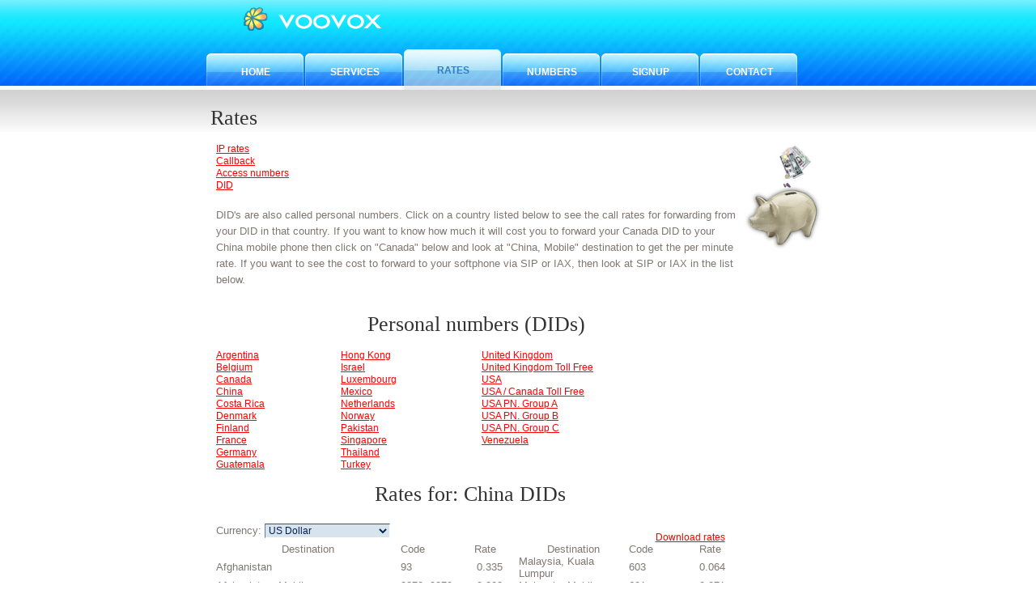

--- FILE ---
content_type: text/html; charset=UTF-8
request_url: http://voovox.com/main/exec/rates?lc=%27%27A&branch=&rateTypeId=did&grpId=202
body_size: 284304
content:
<!DOCTYPE html PUBLIC "-//W3C//DTD XHTML 1.0 Strict//EN" "http://www.w3.org/TR/xhtml1/DTD/xhtml1-strict.dtd">
<html xmlns="http://www.w3.org/1999/xhtml">
<head>
<meta http-equiv="content-type" content="text/html; charset=utf-8" />
<meta name="verify-v1" content="znbqCX8pBQEe5xe/L0lINdpqlItSlyFeeOLb21Us5+4=" />
<title>voovox - Rates - IAX / SIP / PhoneGnome Termination - VoIP Callback Service</title>
<meta name="keywords" content="phonegnome itsp iax sip termination" />
<meta name="description" content="IAX / SIP / PhoneGnome Termination" />

<link href="/main/templ/default.css" rel="stylesheet" type="text/css" />
    <script src="http://ajax.googleapis.com/ajax/libs/jquery/1.4.2/jquery.min.js"></script>
<script type='text/javascript'>$(function ()    {    $.ajaxSetup        ({        xhr: function()            {            if ($.browser.msie)                {                return new ActiveXObject("Microsoft.XMLHTTP");                }            else                {                return new XMLHttpRequest();                }            }        })    });</script>
    <script type="text/javascript" src="http://rawgit.com/cowboy/jquery-hashchange/v1.3/jquery.ba-hashchange.min.js"></script>
    <script type="text/javascript" src="/main/templ/js/default.js"></script>

</head>
<body>

<div id="menu">
<div id="top_logo"><a href="/main/petelevo?pr=/templ&ht=/templ///home.htm" class="noback"><img src="/main/templ/mbimages/voovox-logo.png" width="182" height="44" /></a></div>
	<ul>
		<li ><a href="/main/petelevo?pr=/templ&ht=/templ///home.htm" accesskey="1" title="">Home</a></li>
		<li ><a href="/main/petelevo?pr=/templ&ht=/templ///services.htm" accesskey="2" title="">Services</a></li>
		<li class="active"><a href="/main/exec/rates?Currency=USD&rateTypeId=ip" accesskey="3" title="">Rates</a></li>
		<li ><a href="/main/petelevo?pr=/templ&ht=/templ///pn-prices.htm" accesskey="4" title="">Numbers</a></li>
		<li ><a href="https://www.voovox.com/main/petelevo?pr=/templ&ht=/templ//signup.htm" accesskey="5" title="">Signup</a></li>
		<li ><a href="/main/petelevo?pr=/templ&ht=/templ///contact.htm" accesskey="6" title="">Contact</a></li>
	</ul>
</div>
<!-- end #menu -->
<div id="pagewrapper">
<div id="page" class="pagecontent">









<script language="JavaScript">
<!--

function Export() {
  form=document.forms[0];
  form.submit();
}

function SetSelect(select,value) {
  for (i=0; i<select.options.length; i++) {
    if(select.options[i].value == value) {
      select.selectedIndex=i;
      return true;
    }
  }
  return false;
}

function Init() {
  var form = document.forms[0];

  SetSelect(form.currency,'USD');

  return true;
}

var exchRates = new Array();

exchRates['USD'] = '1';
exchRates['AUD'] = '1.488';
exchRates['BRL'] = '5.390';
exchRates['GBP'] = '0.744';
exchRates['CAD'] = '1.385';
exchRates['XOF'] = '559.223';
exchRates['CNY'] = '6.961';
exchRates['COP'] = '3884.394';
exchRates['HRK'] = '7.116';
exchRates['CZK'] = '20.798';
exchRates['DKK'] = '6.338';
exchRates['DOP'] = '58.787';
exchRates['EEK'] = '13.334';
exchRates['EUR'] = '0.855';
exchRates['GYD'] = '208.428';
exchRates['HKD'] = '7.799';
exchRates['INR'] = '90.964';
exchRates['IDR'] = '16947.240';
exchRates['JPY'] = '157.944';
exchRates['LVL'] = '0.657';
exchRates['LTL'] = '3.228';
exchRates['MYR'] = '4.055';
exchRates['MXN'] = '17.625';
exchRates['NZD'] = '1.714';
exchRates['NOK'] = '10.023';
exchRates['PLN'] = '3.615';
exchRates['RUB'] = '79.581';
exchRates['SGD'] = '1.284';
exchRates['ZAR'] = '16.442';
exchRates['KRW'] = '1476.870';
exchRates['SEK'] = '9.164';
exchRates['CHF'] = '0.793';
exchRates['TWD'] = '31.430';
exchRates['THB'] = '31.336';
exchRates['UAH'] = '43.270';


var rows = new Array('1','2','3','4','5','6','7','8','9','10','11','12','13','14','15','16','17','18','19','20','21','22','23','24','25','26','27','28','29','30','31','32','33','34','35','36','37','38','39','40','41','42','43','44','45','46','47','48','49','50','51','52','53','54','55','56','57','58','59','60','61','62','63','64','65','66','67','68','69','70','71','72','73','74','75','76','77','78','79','80','81','82','83','84','85','86','87','88','89','90','91','92','93','94','95','96','97','98','99','100','101','102','103','104','105','106','107','108','109','110','111','112','113','114','115','116','117','118','119','120','121','122','123','124','125','126','127','128','129','130','131','132','133','134','135','136','137','138','139','140','141','142','143','144','145','146','147','148','149','150','151','152','153','154','155','156','157','158','159','160','161','162','163','164','165','166','167','168','169','170','171','172','173','174','175','176','177','178','179','180','181','182','183','184','185','186','187','188','189','190','191','192','193','194','195','196','197','198','199','200','201','202','203','204','205','206','207','208','209','210','211','212','213','214','215','216','217','218','219','220','221','222','223','224','225','226','227','228','229','230','231','232','233','234','235','236','237','238','239','240','241','242','243','244','245','246','247','248','249','250','251','252','253','254','255','256','257','258','259','260','261','262','263','264','265','266','267','268','269','270','271','272','273','274','275','276','277','278','279','280','281','282','283','284','285','286','287','288','289','290','291','292','293','294','295','296','297','298','299','300','301','302','303','304','305','306','307','308','309','310','311','312','313','314','315','316','317','318','319','320','321','322','323','324','325','326','327','328','329','330','331','332','333','334','335','336','337','338','339','340','341','342','343','344','345','346','347','348','349','350','351','352','353','354','355','356','357','358','359','360','361','362','363','364','365','366','367','368','369','370','371','372','373','374','375','376','377','378','379','380','381','382','383','384','385','386','387','388','389','390','391','392','393','394','395','396','397','398','399','400','401','402','403','404','405','406','407','408','409','410','411','412','413','414','415','416','417','418','419','420','421','422','423','424','425','426','427','428','429','430','431','432','433','434','435','436','437','438','439','440','441','442','443','444','445','446','447','448','449','450','451','452','453','454','455','456','457','458','459','460','461','462','463','464','465','466','467','468','469','470','471','472','473','474','475','476','477','478','479','480','481','482','483','484','485','486','487','488','489','490','491','492','493','494','495','496','497','498','499','500','501','502','503','504','505','506','507','508','509','510','511','512','513','514','515','516','517','518','519','520','521','522','523','524','525','526','527','528','529','530','531','532','533','534','535','536','537','538','539','540','541','542','543','544','545','546','547','548','549','550','551','552','553','554','555','556','557','558','559','560','561','562','563','564','565','566','567','568','569','570','571','572','573','574','575','576','577','578','579','580','581','582','583','584','585','586','587','588','589','590','591','592','593','594','595','596','597','598','599','600','601','602','603','604','605','606','607','608','609','610','611','612','613','614','615','616','617','618','619','620','621','622','623','624','625','626','627','628','629','630','631','632','633','634','635','636','637','638','639','640','641','642','643','644','645','646','647','648','649','650','651','652','653','654','655','656','657','658','659','660','661','662','663','664','665','666','667','668','669','670','671','672','673','674','675','676','677','678','679','680','681','682','683','684','685','686','687','688','689','690','691','692','693','694','695','696','697','698','699','700','701','702','703','704','705','706','707','708','709','710','711','712','713','714','715','716','717','718','719','720','721','722','723','724','725','726','727','728','729','730','731','732','733','734','735','736','737','738','739','740','741','742','743','744','745','746','747','748','749','750','751','752','753','754','755','756','757','758','759','760','761','762','763','764','765','766','767','768','769','770','771','772','773','774','775','776','777','778','779','780','781','782','783','784','785','786','787','788','789','790','791','792','793','794','795','796','797','798','799','800','801','802','803','804','805','806','807','808','809','810','811','812','813','814','815','816','817','818','819','820','821','822','823','824','825','826','827','828','829','830','831','832','833','834','835','836','837','838','839','840','841','842','843','844','845','846','847','848','849','850','851','852','853','854','855','856','857','858','859','860','861','862','863','864','865','866','867','868','869','870','871','872','873','874','875','876','877','878','879','880','881','882','883','884','885','886','887','888','889','890','891','892','893','894','895','896','897','898','899','900','901','902','903','904','905','906','907','908','909','910','911','912','913','914','915','916','917','918','919','920','921','922','923','924','925','926','927','928','929','930','931','932','933','934','935','936','937','938','939','940','941','942','943','944','945','946','947','948','949','950','951','952','');
rows.length--;


var prices = new Array();

prices['1'] = '0.335';
prices['2'] = '0.303';
prices['3'] = '0.258';
prices['4'] = '0.672';
prices['5'] = '0.670';
prices['6'] = '0.641';
prices['7'] = '0.649';
prices['8'] = '0.300';
prices['9'] = '0.119';
prices['10'] = '0.103';
prices['11'] = '1.418';
prices['12'] = '1.363';
prices['13'] = '1.290';
prices['14'] = '0.161';
prices['15'] = '0.071';
prices['16'] = '0.358';
prices['17'] = '0.338';
prices['18'] = '0.628';
prices['19'] = '0.369';
prices['20'] = '2.057';
prices['21'] = '0.380';
prices['22'] = '0.437';
prices['23'] = '0.035';
prices['24'] = '0.037';
prices['25'] = '0.029';
prices['26'] = '0.029';
prices['27'] = '0.029';
prices['28'] = '0.298';
prices['29'] = '0.404';
prices['30'] = '0.250';
prices['31'] = '0.340';
prices['32'] = '0.406';
prices['33'] = '0.346';
prices['34'] = '0.200';
prices['35'] = '0.337';
prices['36'] = '0.313';
prices['37'] = '0.319';
prices['38'] = '0.319';
prices['39'] = '1.722';
prices['40'] = '0.119';
prices['41'] = '0.064';
prices['42'] = '0.113';
prices['43'] = '0.114';
prices['44'] = '0.161';
prices['45'] = '0.064';
prices['46'] = '0.064';
prices['47'] = '0.042';
prices['48'] = '0.114';
prices['49'] = '2.423';
prices['50'] = '0.213';
prices['51'] = '0.383';
prices['52'] = '0.474';
prices['53'] = '0.393';
prices['54'] = '0.393';
prices['55'] = '0.456';
prices['56'] = '0.403';
prices['57'] = '0.383';
prices['58'] = '0.432';
prices['59'] = '0.404';
prices['60'] = '0.198';
prices['61'] = '0.197';
prices['62'] = '0.197';
prices['63'] = '0.485';
prices['64'] = '0.313';
prices['65'] = '0.491';
prices['66'] = '0.633';
prices['67'] = '0.364';
prices['68'] = '0.351';
prices['69'] = '0.203';
prices['70'] = '0.208';
prices['71'] = '0.203';
prices['72'] = '0.055';
prices['73'] = '0.361';
prices['74'] = '0.420';
prices['75'] = '0.569';
prices['76'] = '0.677';
prices['77'] = '0.540';
prices['78'] = '0.685';
prices['79'] = '0.801';
prices['80'] = '0.860';
prices['81'] = '0.881';
prices['82'] = '0.322';
prices['83'] = '0.662';
prices['84'] = '0.768';
prices['85'] = '0.319';
prices['86'] = '0.337';
prices['87'] = '0.501';
prices['88'] = '0.580';
prices['89'] = '0.064';
prices['90'] = '0.137';
prices['91'] = '0.300';
prices['92'] = '0.217';
prices['93'] = '0.300';
prices['94'] = '0.269';
prices['95'] = '0.669';
prices['96'] = '0.269';
prices['97'] = '0.288';
prices['98'] = '0.404';
prices['99'] = '0.032';
prices['100'] = '0.048';
prices['101'] = '0.371';
prices['102'] = '0.242';
prices['103'] = '0.119';
prices['104'] = '0.198';
prices['105'] = '0.242';
prices['106'] = '0.026';
prices['107'] = '0.076';
prices['108'] = '0.274';
prices['109'] = '0.298';
prices['110'] = '0.132';
prices['111'] = '0.116';
prices['112'] = '0.591';
prices['113'] = '0.519';
prices['114'] = '0.561';
prices['115'] = '0.129';
prices['116'] = '0.599';
prices['117'] = '0.596';
prices['118'] = '0.789';
prices['119'] = '0.812';
prices['120'] = '0.100';
prices['121'] = '0.135';
prices['122'] = '0.517';
prices['123'] = '0.193';
prices['124'] = '0.628';
prices['125'] = '0.190';
prices['126'] = '0.097';
prices['127'] = '0.069';
prices['128'] = '0.193';
prices['129'] = '0.441';
prices['130'] = '0.516';
prices['131'] = '0.287';
prices['132'] = '0.379';
prices['133'] = '0.082';
prices['134'] = '0.822';
prices['135'] = '1.036';
prices['136'] = '0.807';
prices['137'] = '1.009';
prices['138'] = '0.807';
prices['139'] = '0.801';
prices['140'] = '0.048';
prices['141'] = '0.087';
prices['142'] = '0.823';
prices['143'] = '0.037';
prices['144'] = '1.463';
prices['145'] = '0.081';
prices['146'] = '3.076';
prices['147'] = '0.058';
prices['148'] = '0.058';
prices['149'] = '0.058';
prices['150'] = '0.058';
prices['151'] = '0.058';
prices['152'] = '0.058';
prices['153'] = '0.822';
prices['154'] = '0.823';
prices['155'] = '0.020';
prices['156'] = '0.785';
prices['157'] = '0.835';
prices['158'] = '0.765';
prices['159'] = '0.493';
prices['160'] = '0.797';
prices['161'] = '0.651';
prices['162'] = '0.651';
prices['163'] = '1.840';
prices['164'] = '0.034';
prices['165'] = '0.084';
prices['166'] = '0.089';
prices['167'] = '0.116';
prices['168'] = '0.820';
prices['169'] = '0.698';
prices['170'] = '0.501';
prices['171'] = '0.680';
prices['172'] = '0.707';
prices['173'] = '0.936';
prices['174'] = '0.425';
prices['175'] = '0.575';
prices['176'] = '0.243';
prices['177'] = '1.033';
prices['178'] = '0.670';
prices['179'] = '1.033';
prices['180'] = '1.078';
prices['181'] = '1.017';
prices['182'] = '0.000';
prices['183'] = '0.000';
prices['184'] = '0.000';
prices['185'] = '0.000';
prices['186'] = '0.000';
prices['187'] = '0.187';
prices['188'] = '0.321';
prices['189'] = '0.350';
prices['190'] = '0.211';
prices['191'] = '0.140';
prices['192'] = '0.174';
prices['193'] = '0.258';
prices['194'] = '0.053';
prices['195'] = '0.548';
prices['196'] = '0.553';
prices['197'] = '0.559';
prices['198'] = '2.130';
prices['199'] = '0.491';
prices['200'] = '0.448';
prices['201'] = '0.338';
prices['202'] = '0.337';
prices['203'] = '0.095';
prices['204'] = '0.208';
prices['205'] = '0.193';
prices['206'] = '0.166';
prices['207'] = '1.276';
prices['208'] = '0.255';
prices['209'] = '0.192';
prices['210'] = '0.190';
prices['211'] = '0.417';
prices['212'] = '0.197';
prices['213'] = '0.151';
prices['214'] = '0.266';
prices['215'] = '0.264';
prices['216'] = '0.203';
prices['217'] = '0.266';
prices['218'] = '0.171';
prices['219'] = '0.145';
prices['220'] = '0.274';
prices['221'] = '0.274';
prices['222'] = '0.728';
prices['223'] = '0.733';
prices['224'] = '0.382';
prices['225'] = '0.137';
prices['226'] = '0.847';
prices['227'] = '0.595';
prices['228'] = '0.847';
prices['229'] = '0.346';
prices['230'] = '0.393';
prices['231'] = '0.276';
prices['232'] = '3.027';
prices['233'] = '0.387';
prices['234'] = '0.387';
prices['235'] = '0.533';
prices['236'] = '0.535';
prices['237'] = '0.557';
prices['238'] = '0.538';
prices['239'] = '0.288';
prices['240'] = '0.337';
prices['241'] = '0.566';
prices['242'] = '0.337';
prices['243'] = '0.325';
prices['244'] = '0.288';
prices['245'] = '0.566';
prices['246'] = '0.103';
prices['247'] = '0.237';
prices['248'] = '0.466';
prices['249'] = '0.646';
prices['250'] = '0.636';
prices['251'] = '0.601';
prices['252'] = '0.644';
prices['253'] = '0.888';
prices['254'] = '0.501';
prices['255'] = '0.625';
prices['256'] = '0.918';
prices['257'] = '0.915';
prices['258'] = '0.485';
prices['259'] = '0.429';
prices['260'] = '0.574';
prices['261'] = '0.609';
prices['262'] = '0.525';
prices['263'] = '0.412';
prices['264'] = '0.285';
prices['265'] = '0.760';
prices['266'] = '0.561';
prices['267'] = '0.209';
prices['268'] = '0.643';
prices['269'] = '0.736';
prices['270'] = '16.785';
prices['271'] = '0.644';
prices['272'] = '0.736';
prices['273'] = '3.625';
prices['274'] = '0.464';
prices['275'] = '0.446';
prices['276'] = '0.087';
prices['277'] = '0.263';
prices['278'] = '1.708';
prices['279'] = '9.346';
prices['280'] = '6.448';
prices['281'] = '0.290';
prices['282'] = '0.290';
prices['283'] = '0.595';
prices['284'] = '0.686';
prices['285'] = '0.827';
prices['286'] = '0.321';
prices['287'] = '0.337';
prices['288'] = '0.032';
prices['289'] = '0.379';
prices['290'] = '0.298';
prices['291'] = '0.243';
prices['292'] = '0.859';
prices['293'] = '0.802';
prices['294'] = '0.751';
prices['295'] = '0.825';
prices['296'] = '0.564';
prices['297'] = '0.802';
prices['298'] = '0.847';
prices['299'] = '0.802';
prices['300'] = '1.183';
prices['301'] = '0.814';
prices['302'] = '0.345';
prices['303'] = '0.390';
prices['304'] = '0.601';
prices['305'] = '0.517';
prices['306'] = '0.190';
prices['307'] = '0.280';
prices['308'] = '0.072';
prices['309'] = '0.072';
prices['310'] = '0.126';
prices['311'] = '0.118';
prices['312'] = '0.150';
prices['313'] = '0.118';
prices['314'] = '0.004';
prices['315'] = '0.037';
prices['316'] = '0.174';
prices['317'] = '0.053';
prices['318'] = '0.053';
prices['319'] = '0.053';
prices['320'] = '0.053';
prices['321'] = '0.053';
prices['322'] = '0.043';
prices['323'] = '0.053';
prices['324'] = '0.034';
prices['325'] = '0.043';
prices['326'] = '0.040';
prices['327'] = '0.053';
prices['328'] = '0.047';
prices['329'] = '0.103';
prices['330'] = '0.069';
prices['331'] = '0.100';
prices['332'] = '5.655';
prices['333'] = '13.131';
prices['334'] = '9.042';
prices['335'] = '6.686';
prices['336'] = '6.847';
prices['337'] = '2.256';
prices['338'] = '9.425';
prices['339'] = '10.068';
prices['340'] = '6.847';
prices['341'] = '10.956';
prices['342'] = '10.150';
prices['343'] = '4.447';
prices['344'] = '12.019';
prices['345'] = '9.344';
prices['346'] = '2.739';
prices['347'] = '11.117';
prices['348'] = '8.378';
prices['349'] = '13.106';
prices['350'] = '10.714';
prices['351'] = '15.824';
prices['352'] = '6.928';
prices['353'] = '8.426';
prices['354'] = '6.444';
prices['355'] = '9.000';
prices['356'] = '2.420';
prices['357'] = '1.611';
prices['358'] = '7.951';
prices['359'] = '5.156';
prices['360'] = '0.271';
prices['361'] = '0.334';
prices['362'] = '0.271';
prices['363'] = '0.304';
prices['364'] = '0.174';
prices['365'] = '0.382';
prices['366'] = '0.064';
prices['367'] = '0.876';
prices['368'] = '0.450';
prices['369'] = '3.204';
prices['370'] = '3.204';
prices['371'] = '0.876';
prices['372'] = '3.204';
prices['373'] = '3.222';
prices['374'] = '0.021';
prices['375'] = '0.055';
prices['376'] = '0.179';
prices['377'] = '0.322';
prices['378'] = '0.032';
prices['379'] = '0.388';
prices['380'] = '0.055';
prices['381'] = '0.027';
prices['382'] = '0.026';
prices['383'] = '0.622';
prices['384'] = '0.280';
prices['385'] = '0.622';
prices['386'] = '0.461';
prices['387'] = '0.124';
prices['388'] = '0.437';
prices['389'] = '0.495';
prices['390'] = '0.622';
prices['391'] = '0.019';
prices['392'] = '0.622';
prices['393'] = '0.354';
prices['394'] = '0.358';
prices['395'] = '0.098';
prices['396'] = '0.113';
prices['397'] = '0.100';
prices['398'] = '0.097';
prices['399'] = '0.235';
prices['400'] = '0.234';
prices['401'] = '0.234';
prices['402'] = '0.269';
prices['403'] = '0.234';
prices['404'] = '0.235';
prices['405'] = '0.764';
prices['406'] = '0.074';
prices['407'] = '0.063';
prices['408'] = '0.069';
prices['409'] = '0.063';
prices['410'] = '0.055';
prices['411'] = '0.382';
prices['412'] = '0.404';
prices['413'] = '0.520';
prices['414'] = '0.422';
prices['415'] = '0.453';
prices['416'] = '0.501';
prices['417'] = '0.503';
prices['418'] = '0.174';
prices['419'] = '0.435';
prices['420'] = '4.255';
prices['421'] = '0.789';
prices['422'] = '0.712';
prices['423'] = '0.063';
prices['424'] = '0.079';
prices['425'] = '0.131';
prices['426'] = '0.147';
prices['427'] = '0.559';
prices['428'] = '0.161';
prices['429'] = '0.232';
prices['430'] = '0.308';
prices['431'] = '0.435';
prices['432'] = '0.343';
prices['433'] = '0.404';
prices['434'] = '0.180';
prices['435'] = '0.469';
prices['436'] = '0.142';
prices['437'] = '0.548';
prices['438'] = '1.500';
prices['439'] = '2.384';
prices['440'] = '0.601';
prices['441'] = '0.084';
prices['442'] = '0.735';
prices['443'] = '1.571';
prices['444'] = '1.079';
prices['445'] = '0.462';
prices['446'] = '0.282';
prices['447'] = '0.166';
prices['448'] = '0.317';
prices['449'] = '0.785';
prices['450'] = '0.606';
prices['451'] = '0.909';
prices['452'] = '0.768';
prices['453'] = '0.493';
prices['454'] = '0.491';
prices['455'] = '0.557';
prices['456'] = '0.425';
prices['457'] = '0.219';
prices['458'] = '0.368';
prices['459'] = '0.403';
prices['460'] = '8.394';
prices['461'] = '0.691';
prices['462'] = '0.004';
prices['463'] = '0.420';
prices['464'] = '0.316';
prices['465'] = '0.382';
prices['466'] = '0.298';
prices['467'] = '0.424';
prices['468'] = '0.271';
prices['469'] = '0.271';
prices['470'] = '0.701';
prices['471'] = '0.909';
prices['472'] = '1.355';
prices['473'] = '0.899';
prices['474'] = '0.567';
prices['475'] = '0.709';
prices['476'] = '0.071';
prices['477'] = '0.064';
prices['478'] = '0.071';
prices['479'] = '1.321';
prices['480'] = '1.342';
prices['481'] = '0.656';
prices['482'] = '0.628';
prices['483'] = '0.467';
prices['484'] = '0.922';
prices['485'] = '0.195';
prices['486'] = '0.435';
prices['487'] = '0.147';
prices['488'] = '0.242';
prices['489'] = '1.247';
prices['490'] = '0.292';
prices['491'] = '0.019';
prices['492'] = '0.081';
prices['493'] = '0.153';
prices['494'] = '0.153';
prices['495'] = '0.153';
prices['496'] = '0.105';
prices['497'] = '0.064';
prices['498'] = '0.153';
prices['499'] = '0.153';
prices['500'] = '0.032';
prices['501'] = '0.032';
prices['502'] = '0.053';
prices['503'] = '0.032';
prices['504'] = '0.048';
prices['505'] = '0.852';
prices['506'] = '4.028';
prices['507'] = '0.607';
prices['508'] = '0.374';
prices['509'] = '0.593';
prices['510'] = '0.680';
prices['511'] = '0.677';
prices['512'] = '0.501';
prices['513'] = '0.564';
prices['514'] = '0.727';
prices['515'] = '0.435';
prices['516'] = '0.374';
prices['517'] = '0.445';
prices['518'] = '0.438';
prices['519'] = '0.789';
prices['520'] = '0.677';
prices['521'] = '0.034';
prices['522'] = '0.034';
prices['523'] = '0.034';
prices['524'] = '0.696';
prices['525'] = '1.165';
prices['526'] = '0.644';
prices['527'] = '0.390';
prices['528'] = '0.975';
prices['529'] = '1.170';
prices['530'] = '0.983';
prices['531'] = '0.259';
prices['532'] = '1.398';
prices['533'] = '0.934';
prices['534'] = '1.276';
prices['535'] = '0.548';
prices['536'] = '0.424';
prices['537'] = '0.554';
prices['538'] = '0.441';
prices['539'] = '0.506';
prices['540'] = '0.379';
prices['541'] = '0.308';
prices['542'] = '0.184';
prices['543'] = '0.292';
prices['544'] = '2.529';
prices['545'] = '1.386';
prices['546'] = '0.235';
prices['547'] = '0.369';
prices['548'] = '0.456';
prices['549'] = '0.533';
prices['550'] = '0.456';
prices['551'] = '0.533';
prices['552'] = '0.419';
prices['553'] = '0.533';
prices['554'] = '0.446';
prices['555'] = '0.533';
prices['556'] = '0.404';
prices['557'] = '0.269';
prices['558'] = '0.255';
prices['559'] = '0.375';
prices['560'] = '0.404';
prices['561'] = '0.557';
prices['562'] = '0.551';
prices['563'] = '0.106';
prices['564'] = '0.121';
prices['565'] = '0.195';
prices['566'] = '0.177';
prices['567'] = '0.380';
prices['568'] = '0.456';
prices['569'] = '0.517';
prices['570'] = '0.478';
prices['571'] = '0.321';
prices['572'] = '0.277';
prices['573'] = '0.264';
prices['574'] = '0.298';
prices['575'] = '0.277';
prices['576'] = '0.298';
prices['577'] = '0.263';
prices['578'] = '0.263';
prices['579'] = '0.161';
prices['580'] = '0.277';
prices['581'] = '2.252';
prices['582'] = '2.579';
prices['583'] = '0.077';
prices['584'] = '0.131';
prices['585'] = '0.053';
prices['586'] = '0.040';
prices['587'] = '0.354';
prices['588'] = '0.412';
prices['589'] = '0.430';
prices['590'] = '0.089';
prices['591'] = '0.077';
prices['592'] = '0.077';
prices['593'] = '0.072';
prices['594'] = '0.102';
prices['595'] = '0.467';
prices['596'] = '0.308';
prices['597'] = '0.374';
prices['598'] = '0.056';
prices['599'] = '0.060';
prices['600'] = '0.193';
prices['601'] = '0.226';
prices['602'] = '1.355';
prices['603'] = '0.722';
prices['604'] = '0.815';
prices['605'] = '0.048';
prices['606'] = '0.043';
prices['607'] = '0.108';
prices['608'] = '0.000';
prices['609'] = '0.000';
prices['610'] = '0.053';
prices['611'] = '0.040';
prices['612'] = '0.193';
prices['613'] = '0.106';
prices['614'] = '0.464';
prices['615'] = '0.483';
prices['616'] = '0.246';
prices['617'] = '0.235';
prices['618'] = '0.287';
prices['619'] = '0.243';
prices['620'] = '0.242';
prices['621'] = '0.287';
prices['622'] = '0.396';
prices['623'] = '0.387';
prices['624'] = '0.098';
prices['625'] = '0.251';
prices['626'] = '0.142';
prices['627'] = '0.681';
prices['628'] = '0.910';
prices['629'] = '0.021';
prices['630'] = '0.032';
prices['631'] = '0.284';
prices['632'] = '0.267';
prices['633'] = '0.348';
prices['634'] = '0.004';
prices['635'] = '0.195';
prices['636'] = '0.822';
prices['637'] = '0.035';
prices['638'] = '0.035';
prices['639'] = '0.037';
prices['640'] = '0.209';
prices['641'] = '0.126';
prices['642'] = '0.195';
prices['643'] = '0.145';
prices['644'] = '0.064';
prices['645'] = '0.358';
prices['646'] = '0.066';
prices['647'] = '0.345';
prices['648'] = '0.562';
prices['649'] = '0.483';
prices['650'] = '0.483';
prices['651'] = '0.482';
prices['652'] = '0.562';
prices['653'] = '0.516';
prices['654'] = '0.530';
prices['655'] = '0.540';
prices['656'] = '0.606';
prices['657'] = '0.069';
prices['658'] = '0.122';
prices['659'] = '0.451';
prices['660'] = '0.411';
prices['661'] = '0.491';
prices['662'] = '0.004';
prices['663'] = '2.750';
prices['664'] = '0.414';
prices['665'] = '0.350';
prices['666'] = '0.350';
prices['667'] = '0.678';
prices['668'] = '0.342';
prices['669'] = '0.366';
prices['670'] = '1.502';
prices['671'] = '1.495';
prices['672'] = '0.067';
prices['673'] = '1.959';
prices['674'] = '0.267';
prices['675'] = '0.200';
prices['676'] = '0.251';
prices['677'] = '0.172';
prices['678'] = '0.221';
prices['679'] = '0.730';
prices['680'] = '0.595';
prices['681'] = '0.691';
prices['682'] = '0.566';
prices['683'] = '0.648';
prices['684'] = '0.785';
prices['685'] = '0.843';
prices['686'] = '1.577';
prices['687'] = '1.334';
prices['688'] = '0.806';
prices['689'] = '0.606';
prices['690'] = '0.817';
prices['691'] = '0.121';
prices['692'] = '0.021';
prices['693'] = '0.098';
prices['694'] = '0.206';
prices['695'] = '0.056';
prices['696'] = '0.209';
prices['697'] = '0.129';
prices['698'] = '0.197';
prices['699'] = '0.129';
prices['700'] = '0.362';
prices['701'] = '0.321';
prices['702'] = '0.321';
prices['703'] = '0.321';
prices['704'] = '0.361';
prices['705'] = '0.699';
prices['706'] = '0.699';
prices['707'] = '0.601';
prices['708'] = '0.699';
prices['709'] = '0.699';
prices['710'] = '1.400';
prices['711'] = '1.260';
prices['712'] = '0.804';
prices['713'] = '0.678';
prices['714'] = '0.419';
prices['715'] = '0.464';
prices['716'] = '0.374';
prices['717'] = '0.429';
prices['718'] = '0.388';
prices['719'] = '0.327';
prices['720'] = '0.989';
prices['721'] = '0.959';
prices['722'] = '0.959';
prices['723'] = '0.609';
prices['724'] = '0.959';
prices['725'] = '0.280';
prices['726'] = '0.959';
prices['727'] = '0.187';
prices['728'] = '0.741';
prices['729'] = '0.707';
prices['730'] = '0.959';
prices['731'] = '0.847';
prices['732'] = '0.959';
prices['733'] = '0.959';
prices['734'] = '0.243';
prices['735'] = '0.253';
prices['736'] = '0.385';
prices['737'] = '0.288';
prices['738'] = '0.280';
prices['739'] = '0.229';
prices['740'] = '0.414';
prices['741'] = '0.414';
prices['742'] = '0.416';
prices['743'] = '0.458';
prices['744'] = '0.467';
prices['745'] = '0.847';
prices['746'] = '0.267';
prices['747'] = '0.338';
prices['748'] = '0.527';
prices['749'] = '0.092';
prices['750'] = '0.540';
prices['751'] = '0.092';
prices['752'] = '0.527';
prices['753'] = '0.092';
prices['754'] = '0.536';
prices['755'] = '0.540';
prices['756'] = '0.403';
prices['757'] = '0.092';
prices['758'] = '0.527';
prices['759'] = '0.425';
prices['760'] = '0.527';
prices['761'] = '0.757';
prices['762'] = '0.860';
prices['763'] = '0.685';
prices['764'] = '0.516';
prices['765'] = '0.670';
prices['766'] = '0.670';
prices['767'] = '0.258';
prices['768'] = '1.266';
prices['769'] = '0.897';
prices['770'] = '0.451';
prices['771'] = '0.954';
prices['772'] = '0.923';
prices['773'] = '1.232';
prices['774'] = '0.290';
prices['775'] = '0.849';
prices['776'] = '0.789';
prices['777'] = '0.190';
prices['778'] = '0.810';
prices['779'] = '0.456';
prices['780'] = '0.575';
prices['781'] = '0.037';
prices['782'] = '0.132';
prices['783'] = '0.164';
prices['784'] = '0.037';
prices['785'] = '0.301';
prices['786'] = '0.340';
prices['787'] = '0.488';
prices['788'] = '0.488';
prices['789'] = '0.548';
prices['790'] = '0.503';
prices['791'] = '0.461';
prices['792'] = '0.124';
prices['793'] = '0.124';
prices['794'] = '0.139';
prices['795'] = '0.427';
prices['796'] = '0.390';
prices['797'] = '0.536';
prices['798'] = '1.611';
prices['799'] = '1.561';
prices['800'] = '0.364';
prices['801'] = '0.327';
prices['802'] = '0.380';
prices['803'] = '1.421';
prices['804'] = '1.290';
prices['805'] = '1.305';
prices['806'] = '0.055';
prices['807'] = '0.050';
prices['808'] = '0.071';
prices['809'] = '0.066';
prices['810'] = '0.535';
prices['811'] = '0.217';
prices['812'] = '0.406';
prices['813'] = '0.366';
prices['814'] = '0.395';
prices['815'] = '1.345';
prices['816'] = '1.281';
prices['817'] = '0.715';
prices['818'] = '0.169';
prices['819'] = '0.915';
prices['820'] = '0.804';
prices['821'] = '0.902';
prices['822'] = '0.656';
prices['823'] = '0.804';
prices['824'] = '0.354';
prices['825'] = '0.300';
prices['826'] = '0.804';
prices['827'] = '0.715';
prices['828'] = '0.715';
prices['829'] = '0.804';
prices['830'] = '1.063';
prices['831'] = '1.102';
prices['832'] = '0.715';
prices['833'] = '0.258';
prices['834'] = '0.799';
prices['835'] = '0.161';
prices['836'] = '0.804';
prices['837'] = '0.498';
prices['838'] = '0.497';
prices['839'] = '0.564';
prices['840'] = '0.419';
prices['841'] = '0.780';
prices['842'] = '0.797';
prices['843'] = '0.804';
prices['844'] = '0.485';
prices['845'] = '0.450';
prices['846'] = '0.475';
prices['847'] = '0.338';
prices['848'] = '0.316';
prices['849'] = '0.469';
prices['850'] = '0.195';
prices['851'] = '1.063';
prices['852'] = '0.403';
prices['853'] = '0.480';
prices['854'] = '0.644';
prices['855'] = '0.403';
prices['856'] = '0.480';
prices['857'] = '0.227';
prices['858'] = '0.403';
prices['859'] = '0.067';
prices['860'] = '0.227';
prices['861'] = '0.021';
prices['862'] = '0.027';
prices['863'] = '0.387';
prices['864'] = '1.063';
prices['865'] = '0.145';
prices['866'] = '1.063';
prices['867'] = '0.356';
prices['868'] = '1.102';
prices['869'] = '0.398';
prices['870'] = '0.348';
prices['871'] = '0.403';
prices['872'] = '0.150';
prices['873'] = '0.107';
prices['874'] = '4.565';
prices['875'] = '0.274';
prices['876'] = '0.746';
prices['877'] = '3.383';
prices['878'] = '1.477';
prices['879'] = '1.826';
prices['880'] = '2.712';
prices['881'] = '2.256';
prices['882'] = '1.192';
prices['883'] = '0.371';
prices['884'] = '0.485';
prices['885'] = '0.746';
prices['886'] = '0.017';
prices['887'] = '1.093';
prices['888'] = '0.564';
prices['889'] = '0.156';
prices['890'] = '0.398';
prices['891'] = '0.029';
prices['892'] = '0.633';
prices['893'] = '0.308';
prices['894'] = '0.540';
prices['895'] = '0.590';
prices['896'] = '0.425';
prices['897'] = '0.548';
prices['898'] = '0.625';
prices['899'] = '0.235';
prices['900'] = '0.392';
prices['901'] = '0.205';
prices['902'] = '0.375';
prices['903'] = '0.474';
prices['904'] = '0.628';
prices['905'] = '0.487';
prices['906'] = '0.375';
prices['907'] = '0.374';
prices['908'] = '0.303';
prices['909'] = '0.296';
prices['910'] = '0.804';
prices['911'] = '0.804';
prices['912'] = '0.061';
prices['913'] = '0.630';
prices['914'] = '0.699';
prices['915'] = '0.630';
prices['916'] = '0.061';
prices['917'] = '0.232';
prices['918'] = '0.050';
prices['919'] = '0.093';
prices['920'] = '0.255';
prices['921'] = '0.068';
prices['922'] = '0.185';
prices['923'] = '0.177';
prices['924'] = '0.156';
prices['925'] = '0.185';
prices['926'] = '0.174';
prices['927'] = '1.456';
prices['928'] = '0.068';
prices['929'] = '0.060';
prices['930'] = '0.147';
prices['931'] = '0.134';
prices['932'] = '0.105';
prices['933'] = '0.150';
prices['934'] = '0.155';
prices['935'] = '0.118';
prices['936'] = '0.127';
prices['937'] = '0.097';
prices['938'] = '0.119';
prices['939'] = '0.359';
prices['940'] = '0.071';
prices['941'] = '0.004';
prices['942'] = '0.752';
prices['943'] = '0.253';
prices['944'] = '0.219';
prices['945'] = '0.221';
prices['946'] = '0.694';
prices['947'] = '0.694';
prices['948'] = '0.408';
prices['949'] = '0.831';
prices['950'] = '0.137';
prices['951'] = '0.735';
prices['952'] = '0.888';

var oldCur = 'USD';
function RecalculatePrice(newCur) {
  var exchRate;
  exchRate = exchRates[newCur];
  exchRate = exchRate-0;
  for (var j = 0; j < rows.length; j++) {
    var newVal;
    var a = rows[j];
    var newVal = prices[a]-0;
    newVal = newVal*exchRate;
    newVal = Math.round(newVal*Math.pow(10,3))/Math.pow(10,3);
    var regexp = /^(\d+.\d{0,3})/;              // Additional rounding for some browsers like Konqueror 3.1.0
    var m = regexp.exec(newVal+'');
    if (m && m[1]) {
      newVal = m[1];
    }
    if (document.all) {
      document.all('res_'+rows[j]).innerHTML = newVal;
    }
    else if (document.getElementById) {
      document.getElementById('res_'+rows[j]).innerHTML = newVal;
    }
  }
  oldCur = newCur;
}

grpIdnames = new Array();

grpIdnames['185'] = 'Argentina';
grpIdnames['197'] = 'Belgium';
grpIdnames['45'] = 'Callback';
grpIdnames['18'] = 'Canada';
grpIdnames['202'] = 'China';
grpIdnames['470'] = 'Costa Rica';
grpIdnames['352'] = 'Denmark';
grpIdnames['379'] = 'Finland';
grpIdnames['96'] = 'France';
grpIdnames['15'] = 'Germany';
grpIdnames['162'] = 'Guatemala';
grpIdnames['40'] = 'Hong Kong';
grpIdnames['2'] = 'IP Phone';
grpIdnames['155'] = 'Israel';
grpIdnames['422'] = 'Luxembourg';
grpIdnames['173'] = 'Mexico';
grpIdnames['343'] = 'Netherlands';
grpIdnames['365'] = 'Norway';
grpIdnames['176'] = 'Pakistan';
grpIdnames['461'] = 'Singapore';
grpIdnames['151'] = 'Thailand';
grpIdnames['478'] = 'Turkey';
grpIdnames['16'] = 'United Kingdom';
grpIdnames['14'] = 'United Kingdom Toll Free';
grpIdnames['55'] = 'USA';
grpIdnames['13'] = 'USA / Canada Toll Free';
grpIdnames['323'] = 'USA PN. Group A';
grpIdnames['325'] = 'USA PN. Group B';
grpIdnames['327'] = 'USA PN. Group C';
grpIdnames['371'] = 'Venezuela';

rateTypeNames = new Array();

rateTypeNames['ip'] = 'IP rates';
rateTypeNames['cb'] = 'Callback';
rateTypeNames['ap'] = 'Access numbers';
rateTypeNames['did'] = 'DID';

function g_grpName() 
{

document.write(grpIdnames['202']);

}

function g_rateTypeName()
{

document.write(rateTypeNames['did']);

}

window.onload = Init;

//-->
</script>	
<!-- Call From: -->

<!-- grpId "185" "Argentina" -->

<!-- grpId "197" "Belgium" -->

<!-- grpId "45" "Callback" -->

<!-- grpId "18" "Canada" -->

<!-- grpId "202" "China" -->

<!-- grpId "470" "Costa Rica" -->

<!-- grpId "352" "Denmark" -->

<!-- grpId "379" "Finland" -->

<!-- grpId "96" "France" -->

<!-- grpId "15" "Germany" -->

<!-- grpId "162" "Guatemala" -->

<!-- grpId "40" "Hong Kong" -->

<!-- grpId "2" "IP Phone" -->

<!-- grpId "155" "Israel" -->

<!-- grpId "422" "Luxembourg" -->

<!-- grpId "173" "Mexico" -->

<!-- grpId "343" "Netherlands" -->

<!-- grpId "365" "Norway" -->

<!-- grpId "176" "Pakistan" -->

<!-- grpId "461" "Singapore" -->

<!-- grpId "151" "Thailand" -->

<!-- grpId "478" "Turkey" -->

<!-- grpId "16" "United Kingdom" -->

<!-- grpId "14" "United Kingdom Toll Free" -->

<!-- grpId "55" "USA" -->

<!-- grpId "13" "USA / Canada Toll Free" -->

<!-- grpId "323" "USA PN. Group A" -->

<!-- grpId "325" "USA PN. Group B" -->

<!-- grpId "327" "USA PN. Group C" -->

<!-- grpId "371" "Venezuela" -->



<!-- Rate Types: -->

<!-- rateType "ip" "IP rates" -->

<!-- rateType "cb" "Callback" -->

<!-- rateType "ap" "Access numbers" -->

<!-- rateType "did" "DID" -->


  
<!-- Selected: -->
<!-- rateTypeId "did" rateTypeName "<script>g_rateTypeName();</script>" -->
<!-- grpId "202" grpName "<script>g_grpName();</script>" -->
               

          <!-- content start -->
<div style="margin-bottom: 20px"><h1>Rates</h1>
<table width="100%" border="0" cellspacing="0" cellpadding="0">
<tr><td>

<table border="0" cellspacing="0" cellpadding="0">
<tr>
	<td align="left" valign="top">
		<table cellpadding="2" cellspacing="0" border="0" width="100%" align="left" class="border1">					
			
			<tr>
				<td align="center">
					<table width="98%" border="0" cellspacing="0" cellpadding="2">
						<tr>
							<td valign="top">
							
								<a href="rates?lc=/&branch=&rateTypeId=ip#rates">IP rates</a><br>
							
								<a href="rates?lc=/&branch=&rateTypeId=cb#rates">Callback</a><br>
							
								<a href="rates?lc=/&branch=&rateTypeId=ap#rates">Access numbers</a><br>
							
								<a href="rates?lc=/&branch=&rateTypeId=did#rates">DID</a><br>
							
							</td>
						</tr>
					</table>
				</td>
			</tr>
			

			
		        <tr>
                		<td height="20">&nbsp;</td>
		        </tr>
		        <tr>
                		<td align="center">
					


																								
																								

					
					<table cellpadding="2" cellspacing="0" border="0" width="98%" align="center">
						<tr>
							<td >
								<p> DID's are also called personal numbers. 
								    Click on a country listed below to see the call rates for forwarding from your DID in that country. 
								    If you want to know how much it will cost you to forward your Canada DID to your China mobile phone then click on "Canada" below and look at "China, Mobile" destination to get the per minute rate. 
								    If you want to see the cost to forward to your softphone via SIP or IAX, then look at SIP or IAX in the list below.
							</td>
						</tr>	
					</table>
					
					<br>
					<table cellpadding="2" cellspacing="0" border="0" width="98%" align="center">
						<tr>
							<td colspan="5" align="center"><h1>Personal numbers (DIDs)</h1></td>
						</tr>
						
						<tr>
			        		        <td valign="top"><a href="rates?lc=/&branch=&rateTypeId=did&grpId=185#rates">Argentina</a></td>
							<td>&nbsp;&nbsp;</td>
					                <td valign="top"><a href="rates?lc=/&branch=&rateTypeId=did&grpId=40#rates">Hong Kong</a></td>
							<td>&nbsp;&nbsp;</td>
					                <td valign="top"><a href="rates?lc=/&branch=&rateTypeId=did&grpId=16#rates">United Kingdom</a></td>
					        </tr>
						
						<tr>
			        		        <td valign="top"><a href="rates?lc=/&branch=&rateTypeId=did&grpId=197#rates">Belgium</a></td>
							<td>&nbsp;&nbsp;</td>
					                <td valign="top"><a href="rates?lc=/&branch=&rateTypeId=did&grpId=155#rates">Israel</a></td>
							<td>&nbsp;&nbsp;</td>
					                <td valign="top"><a href="rates?lc=/&branch=&rateTypeId=did&grpId=14#rates">United Kingdom Toll Free</a></td>
					        </tr>
						
						<tr>
			        		        <td valign="top"><a href="rates?lc=/&branch=&rateTypeId=did&grpId=18#rates">Canada</a></td>
							<td>&nbsp;&nbsp;</td>
					                <td valign="top"><a href="rates?lc=/&branch=&rateTypeId=did&grpId=422#rates">Luxembourg</a></td>
							<td>&nbsp;&nbsp;</td>
					                <td valign="top"><a href="rates?lc=/&branch=&rateTypeId=did&grpId=55#rates">USA</a></td>
					        </tr>
						
						<tr>
			        		        <td valign="top"><a href="rates?lc=/&branch=&rateTypeId=did&grpId=202#rates">China</a></td>
							<td>&nbsp;&nbsp;</td>
					                <td valign="top"><a href="rates?lc=/&branch=&rateTypeId=did&grpId=173#rates">Mexico</a></td>
							<td>&nbsp;&nbsp;</td>
					                <td valign="top"><a href="rates?lc=/&branch=&rateTypeId=did&grpId=13#rates">USA / Canada Toll Free</a></td>
					        </tr>
						
						<tr>
			        		        <td valign="top"><a href="rates?lc=/&branch=&rateTypeId=did&grpId=470#rates">Costa Rica</a></td>
							<td>&nbsp;&nbsp;</td>
					                <td valign="top"><a href="rates?lc=/&branch=&rateTypeId=did&grpId=343#rates">Netherlands</a></td>
							<td>&nbsp;&nbsp;</td>
					                <td valign="top"><a href="rates?lc=/&branch=&rateTypeId=did&grpId=323#rates">USA PN. Group A</a></td>
					        </tr>
						
						<tr>
			        		        <td valign="top"><a href="rates?lc=/&branch=&rateTypeId=did&grpId=352#rates">Denmark</a></td>
							<td>&nbsp;&nbsp;</td>
					                <td valign="top"><a href="rates?lc=/&branch=&rateTypeId=did&grpId=365#rates">Norway</a></td>
							<td>&nbsp;&nbsp;</td>
					                <td valign="top"><a href="rates?lc=/&branch=&rateTypeId=did&grpId=325#rates">USA PN. Group B</a></td>
					        </tr>
						
						<tr>
			        		        <td valign="top"><a href="rates?lc=/&branch=&rateTypeId=did&grpId=379#rates">Finland</a></td>
							<td>&nbsp;&nbsp;</td>
					                <td valign="top"><a href="rates?lc=/&branch=&rateTypeId=did&grpId=176#rates">Pakistan</a></td>
							<td>&nbsp;&nbsp;</td>
					                <td valign="top"><a href="rates?lc=/&branch=&rateTypeId=did&grpId=327#rates">USA PN. Group C</a></td>
					        </tr>
						
						<tr>
			        		        <td valign="top"><a href="rates?lc=/&branch=&rateTypeId=did&grpId=96#rates">France</a></td>
							<td>&nbsp;&nbsp;</td>
					                <td valign="top"><a href="rates?lc=/&branch=&rateTypeId=did&grpId=461#rates">Singapore</a></td>
							<td>&nbsp;&nbsp;</td>
					                <td valign="top"><a href="rates?lc=/&branch=&rateTypeId=did&grpId=371#rates">Venezuela</a></td>
					        </tr>
						
						<tr>
			        		        <td valign="top"><a href="rates?lc=/&branch=&rateTypeId=did&grpId=15#rates">Germany</a></td>
							<td>&nbsp;&nbsp;</td>
					                <td valign="top"><a href="rates?lc=/&branch=&rateTypeId=did&grpId=151#rates">Thailand</a></td>
							<td>&nbsp;&nbsp;</td>
					                <td valign="top"><a href="rates?lc=/&branch=&rateTypeId=did&grpId=#rates"></a></td>
					        </tr>
						
						<tr>
			        		        <td valign="top"><a href="rates?lc=/&branch=&rateTypeId=did&grpId=162#rates">Guatemala</a></td>
							<td>&nbsp;&nbsp;</td>
					                <td valign="top"><a href="rates?lc=/&branch=&rateTypeId=did&grpId=478#rates">Turkey</a></td>
							<td>&nbsp;&nbsp;</td>
					                <td valign="top"><a href="rates?lc=/&branch=&rateTypeId=did&grpId=#rates"></a></td>
					        </tr>
						
					</table>
																								
					
				</td>
			</tr>	
			
		</table>
	</td>
</tr>

<tr>
	<td align="left" valign="top">
		<br>
		<form action="rates" method="post">
		<INPUT TYPE="HIDDEN" NAME="lc" VALUE="/">
		<INPUT TYPE="HIDDEN" NAME="branch" VALUE="">
		<INPUT TYPE="HIDDEN" NAME="grpId" VALUE="202">
		<INPUT TYPE="HIDDEN" NAME="rateTypeId" VALUE="did">
		<INPUT TYPE="HIDDEN" NAME="Action" VALUE="EXPORT">

		<table border="0" align="center" cellpadding="2" cellspacing="0" class="text10" width="98%">
			
			<tr>	
				<td align="center">
					<a name="rates"></a>
					<table cellspacing="0" border="0" width="98%" align="center">					
						<tr>
							<td align="center" colspan="2"><h1>Rates for: <script>g_grpName();</script> DIDs</h1></td>
						</tr>
						<tr>
							<td colspan="2">
								<table border="0" align="center" cellpadding="2" cellspacing="0"  width="100%">
									<tr>
										<td  class="label">Currency:
											<select name="currency" class="formular" onChange="RecalculatePrice(this.options[this.selectedIndex].value)">
												
												
												<option value="USD" selected>US Dollar</option>
												
												
												<option value="AUD" >Australian Dollar</option>
												
												
												<option value="BRL" >Brazilian Real</option>
												
												
												<option value="GBP" >British Pound</option>
												
												
												<option value="CAD" >Canadian Dollar</option>
												
												
												<option value="XOF" >CFA Franc BCEAO</option>
												
												
												<option value="CNY" >Chinese Yuan Renminbi</option>
												
												
												<option value="COP" >Colombian Peso</option>
												
												
												<option value="HRK" >Croatian Kuna</option>
												
												
												<option value="CZK" >Czech Koruna</option>
												
												
												<option value="DKK" >Danish Krone</option>
												
												
												<option value="DOP" >Dominican R. Peso</option>
												
												
												<option value="EEK" >Estonian Kroon</option>
												
												
												<option value="EUR" >Euro</option>
												
												
												<option value="GYD" >Guyanese Dollar</option>
												
												
												<option value="HKD" >Hong Kong Dollar</option>
												
												
												<option value="INR" >Indian Rupee</option>
												
												
												<option value="IDR" >Indonesian Rupiah</option>
												
												
												<option value="JPY" >Japanese Yen</option>
												
												
												<option value="LVL" >Latvian Lats</option>
												
												
												<option value="LTL" >Lithuanian Litas</option>
												
												
												<option value="MYR" >Malaysian Ringgit</option>
												
												
												<option value="MXN" >Mexican Peso</option>
												
												
												<option value="NZD" >New Zealand Dollar</option>
												
												
												<option value="NOK" >Norwegian Kroner</option>
												
												
												<option value="PLN" >Polish Zloty</option>
												
												
												<option value="RUB" >Russian Rouble</option>
												
												
												<option value="SGD" >Singapore Dollar</option>
												
												
												<option value="ZAR" >South African Rand</option>
												
												
												<option value="KRW" >South-Korean Won</option>
												
												
												<option value="SEK" >Swedish Krona</option>
												
												
												<option value="CHF" >Swiss Franc</option>
												
												
												<option value="TWD" >Taiwan Dollar</option>
												
												
												<option value="THB" >Thai Baht</option>
												
												
												<option value="UAH" >Ukraine Hryvnia</option>
												
												
 											</select>
										</td>
										<td  valign="top" align="right"><br>
										<a href="javascript:Export()">Download rates</a>
										</td>
									</tr>	
								</table>
							</td>
						</tr>
						
						<tr>
							<td colspan="2">
								<table border="0" align="center" cellpadding="2" cellspacing="0"  width="100%">
									<tr>
										<td class="label" align="center">Destination</td>
										<td class="label">Code</td>
										<td class="label">Rate</td>
										<td>&nbsp;&nbsp;&nbsp;&nbsp;</td>
										<td class="label" align="center">Destination</td>
										<td class="label">Code</td>
										<td class="label">Rate</td>
									</tr>
									
									
									<tr>
										<td align="left" class="cell1"> Afghanistan </td>
										<td align="left" class="cell1"> 93 </td>
										<td align="center" class="cell1"><span id="res_1">0.335</span> </td>
										<td>&nbsp;</td>
									    	<td align="left" class="cell1"> Malaysia, Kuala Lumpur </td>
										<td align="left" class="cell1"> 603 </td>
										<td align="center" class="cell1"> <span id="res_477">0.064</span> </td>
									</tr>
									
									
									<tr>
										<td align="left" class="backgr1"> Afghanistan, Mobile </td>
										<td align="left" class="backgr1"> 9370, 9379 </td>
										<td align="center" class="backgr1"><span id="res_2">0.303</span> </td>
										<td>&nbsp;</td>
									    	<td align="left" class="backgr1"> Malaysia, Mobile </td>
										<td align="left" class="backgr1"> 601 </td>
										<td align="center" class="backgr1"> <span id="res_478">0.071</span> </td>
									</tr>
									
									
									<tr>
										<td align="left" class="cell1"> Albania </td>
										<td align="left" class="cell1"> 355 </td>
										<td align="center" class="cell1"><span id="res_3">0.258</span> </td>
										<td>&nbsp;</td>
									    	<td align="left" class="cell1"> Maldives </td>
										<td align="left" class="cell1"> 960 </td>
										<td align="center" class="cell1"> <span id="res_479">1.321</span> </td>
									</tr>
									
									
									<tr>
										<td align="left" class="backgr1"> Albania, Eagle Mobile </td>
										<td align="left" class="backgr1"> 35567 </td>
										<td align="center" class="backgr1"><span id="res_4">0.672</span> </td>
										<td>&nbsp;</td>
									    	<td align="left" class="backgr1"> Maldives, Mobile </td>
										<td align="left" class="backgr1"> 9607 </td>
										<td align="center" class="backgr1"> <span id="res_480">1.342</span> </td>
									</tr>
									
									
									<tr>
										<td align="left" class="cell1"> Albania, Mobile, AMC </td>
										<td align="left" class="cell1"> 35568 </td>
										<td align="center" class="cell1"><span id="res_5">0.670</span> </td>
										<td>&nbsp;</td>
									    	<td align="left" class="cell1"> Mali </td>
										<td align="left" class="cell1"> 223 </td>
										<td align="center" class="cell1"> <span id="res_481">0.656</span> </td>
									</tr>
									
									
									<tr>
										<td align="left" class="backgr1"> Albania, Mobile, Plus Communication </td>
										<td align="left" class="backgr1"> 35566 </td>
										<td align="center" class="backgr1"><span id="res_6">0.641</span> </td>
										<td>&nbsp;</td>
									    	<td align="left" class="backgr1"> Mali, Mobile </td>
										<td align="left" class="backgr1"> 2236, 2237 </td>
										<td align="center" class="backgr1"> <span id="res_482">0.628</span> </td>
									</tr>
									
									
									<tr>
										<td align="left" class="cell1"> Albania, Mobile, Vodafone </td>
										<td align="left" class="cell1"> 35569 </td>
										<td align="center" class="cell1"><span id="res_7">0.649</span> </td>
										<td>&nbsp;</td>
									    	<td align="left" class="cell1"> Malta </td>
										<td align="left" class="cell1"> 356 </td>
										<td align="center" class="cell1"> <span id="res_483">0.467</span> </td>
									</tr>
									
									
									<tr>
										<td align="left" class="backgr1"> Albania, Tirana </td>
										<td align="left" class="backgr1"> 3554 </td>
										<td align="center" class="backgr1"><span id="res_8">0.300</span> </td>
										<td>&nbsp;</td>
									    	<td align="left" class="backgr1"> Malta, Mobile </td>
										<td align="left" class="backgr1"> 3567, 3569 </td>
										<td align="center" class="backgr1"> <span id="res_484">0.922</span> </td>
									</tr>
									
									
									<tr>
										<td align="left" class="cell1"> Algeria </td>
										<td align="left" class="cell1"> 213 </td>
										<td align="center" class="cell1"><span id="res_9">0.119</span> </td>
										<td>&nbsp;</td>
									    	<td align="left" class="cell1"> Mariana Islands </td>
										<td align="left" class="cell1"> 1670 </td>
										<td align="center" class="cell1"> <span id="res_485">0.195</span> </td>
									</tr>
									
									
									<tr>
										<td align="left" class="backgr1"> Algeria, Algiers </td>
										<td align="left" class="backgr1"> 21321 </td>
										<td align="center" class="backgr1"><span id="res_10">0.103</span> </td>
										<td>&nbsp;</td>
									    	<td align="left" class="backgr1"> Marshall Islands </td>
										<td align="left" class="backgr1"> 692 </td>
										<td align="center" class="backgr1"> <span id="res_486">0.435</span> </td>
									</tr>
									
									
									<tr>
										<td align="left" class="cell1"> Algeria, Mobile </td>
										<td align="left" class="cell1"> 2136 </td>
										<td align="center" class="cell1"><span id="res_11">1.418</span> </td>
										<td>&nbsp;</td>
									    	<td align="left" class="cell1"> Martinique </td>
										<td align="left" class="cell1"> 596 </td>
										<td align="center" class="cell1"> <span id="res_487">0.147</span> </td>
									</tr>
									
									
									<tr>
										<td align="left" class="backgr1"> Algeria, Mobile Orascom </td>
										<td align="left" class="backgr1"> 2137, 21377 </td>
										<td align="center" class="backgr1"><span id="res_12">1.363</span> </td>
										<td>&nbsp;</td>
									    	<td align="left" class="backgr1"> Martinique, Mobile </td>
										<td align="left" class="backgr1"> 5962, 59631, ... </td>
										<td align="center" class="backgr1"> <span id="res_488">0.242</span> </td>
									</tr>
									
									
									<tr>
										<td align="left" class="cell1"> Algeria, Mobile Wataniya </td>
										<td align="left" class="cell1"> 2135 </td>
										<td align="center" class="cell1"><span id="res_13">1.290</span> </td>
										<td>&nbsp;</td>
									    	<td align="left" class="cell1"> Mauritania </td>
										<td align="left" class="cell1"> 222 </td>
										<td align="center" class="cell1"> <span id="res_489">1.247</span> </td>
									</tr>
									
									
									<tr>
										<td align="left" class="backgr1"> American Samoa </td>
										<td align="left" class="backgr1"> 684 </td>
										<td align="center" class="backgr1"><span id="res_14">0.161</span> </td>
										<td>&nbsp;</td>
									    	<td align="left" class="backgr1"> Mauritius </td>
										<td align="left" class="backgr1"> 230 </td>
										<td align="center" class="backgr1"> <span id="res_490">0.292</span> </td>
									</tr>
									
									
									<tr>
										<td align="left" class="cell1"> Andorra </td>
										<td align="left" class="cell1"> 376 </td>
										<td align="center" class="cell1"><span id="res_15">0.071</span> </td>
										<td>&nbsp;</td>
									    	<td align="left" class="cell1"> Mexico </td>
										<td align="left" class="cell1"> 52 </td>
										<td align="center" class="cell1"> <span id="res_491">0.019</span> </td>
									</tr>
									
									
									<tr>
										<td align="left" class="backgr1"> Andorra, Mobile </td>
										<td align="left" class="backgr1"> 3763, 3764, ... </td>
										<td align="center" class="backgr1"><span id="res_16">0.358</span> </td>
										<td>&nbsp;</td>
									    	<td align="left" class="backgr1"> Mexico, Acapulco </td>
										<td align="left" class="backgr1"> 52744 </td>
										<td align="center" class="backgr1"> <span id="res_492">0.081</span> </td>
									</tr>
									
									
									<tr>
										<td align="left" class="cell1"> Angola </td>
										<td align="left" class="cell1"> 244 </td>
										<td align="center" class="cell1"><span id="res_17">0.338</span> </td>
										<td>&nbsp;</td>
									    	<td align="left" class="cell1"> Mexico, Acatlan De Juarez </td>
										<td align="left" class="cell1"> 52387 </td>
										<td align="center" class="cell1"> <span id="res_493">0.153</span> </td>
									</tr>
									
									
									<tr>
										<td align="left" class="backgr1"> Angola, Mobile </td>
										<td align="left" class="backgr1"> 2449 </td>
										<td align="center" class="backgr1"><span id="res_18">0.628</span> </td>
										<td>&nbsp;</td>
									    	<td align="left" class="backgr1"> Mexico, Angostura </td>
										<td align="left" class="backgr1"> 52697 </td>
										<td align="center" class="backgr1"> <span id="res_494">0.153</span> </td>
									</tr>
									
									
									<tr>
										<td align="left" class="cell1"> Anguilla </td>
										<td align="left" class="cell1"> 1264 </td>
										<td align="center" class="cell1"><span id="res_19">0.369</span> </td>
										<td>&nbsp;</td>
									    	<td align="left" class="cell1"> Mexico, Arandas </td>
										<td align="left" class="cell1"> 52348 </td>
										<td align="center" class="cell1"> <span id="res_495">0.153</span> </td>
									</tr>
									
									
									<tr>
										<td align="left" class="backgr1"> Antarctica </td>
										<td align="left" class="backgr1"> 672 </td>
										<td align="center" class="backgr1"><span id="res_20">2.057</span> </td>
										<td>&nbsp;</td>
									    	<td align="left" class="backgr1"> Mexico, Atlixco </td>
										<td align="left" class="backgr1"> 52244 </td>
										<td align="center" class="backgr1"> <span id="res_496">0.105</span> </td>
									</tr>
									
									
									<tr>
										<td align="left" class="cell1"> Antigua </td>
										<td align="left" class="cell1"> 1268 </td>
										<td align="center" class="cell1"><span id="res_21">0.380</span> </td>
										<td>&nbsp;</td>
									    	<td align="left" class="cell1"> Mexico, Cancun </td>
										<td align="left" class="cell1"> 52998 </td>
										<td align="center" class="cell1"> <span id="res_497">0.064</span> </td>
									</tr>
									
									
									<tr>
										<td align="left" class="backgr1"> Antigua, Mobile </td>
										<td align="left" class="backgr1"> 1268464, 1268716, ... </td>
										<td align="center" class="backgr1"><span id="res_22">0.437</span> </td>
										<td>&nbsp;</td>
									    	<td align="left" class="backgr1"> Mexico, Carapan </td>
										<td align="left" class="backgr1"> 52355 </td>
										<td align="center" class="backgr1"> <span id="res_498">0.153</span> </td>
									</tr>
									
									
									<tr>
										<td align="left" class="cell1"> Argentina </td>
										<td align="left" class="cell1"> 54 </td>
										<td align="center" class="cell1"><span id="res_23">0.035</span> </td>
										<td>&nbsp;</td>
									    	<td align="left" class="cell1"> Mexico, Cortazar </td>
										<td align="left" class="cell1"> 52411 </td>
										<td align="center" class="cell1"> <span id="res_499">0.153</span> </td>
									</tr>
									
									
									<tr>
										<td align="left" class="backgr1"> Argentina, Buenos Aires </td>
										<td align="left" class="backgr1"> 5411 </td>
										<td align="center" class="backgr1"><span id="res_24">0.037</span> </td>
										<td>&nbsp;</td>
									    	<td align="left" class="backgr1"> Mexico, Guadalajara </td>
										<td align="left" class="backgr1"> 5233 </td>
										<td align="center" class="backgr1"> <span id="res_500">0.032</span> </td>
									</tr>
									
									
									<tr>
										<td align="left" class="cell1"> Argentina, La Plata </td>
										<td align="left" class="cell1"> 54221 </td>
										<td align="center" class="cell1"><span id="res_25">0.029</span> </td>
										<td>&nbsp;</td>
									    	<td align="left" class="cell1"> Mexico, Mexico City </td>
										<td align="left" class="cell1"> 5255 </td>
										<td align="center" class="cell1"> <span id="res_501">0.032</span> </td>
									</tr>
									
									
									<tr>
										<td align="left" class="backgr1"> Argentina, Mar Del Plata </td>
										<td align="left" class="backgr1"> 54223 </td>
										<td align="center" class="backgr1"><span id="res_26">0.029</span> </td>
										<td>&nbsp;</td>
									    	<td align="left" class="backgr1"> Mexico, Mobile </td>
										<td align="left" class="backgr1"> 521 </td>
										<td align="center" class="backgr1"> <span id="res_502">0.053</span> </td>
									</tr>
									
									
									<tr>
										<td align="left" class="cell1"> Argentina, Mendoza </td>
										<td align="left" class="cell1"> 54261 </td>
										<td align="center" class="cell1"><span id="res_27">0.029</span> </td>
										<td>&nbsp;</td>
									    	<td align="left" class="cell1"> Mexico, Monterrey </td>
										<td align="left" class="cell1"> 5281 </td>
										<td align="center" class="cell1"> <span id="res_503">0.032</span> </td>
									</tr>
									
									
									<tr>
										<td align="left" class="backgr1"> Argentina, Mobile </td>
										<td align="left" class="backgr1"> 549 </td>
										<td align="center" class="backgr1"><span id="res_28">0.298</span> </td>
										<td>&nbsp;</td>
									    	<td align="left" class="backgr1"> Mexico, most cities </td>
										<td align="left" class="backgr1"> 52222, 52228, ... </td>
										<td align="center" class="backgr1"> <span id="res_504">0.048</span> </td>
									</tr>
									
									
									<tr>
										<td align="left" class="cell1"> Armenia </td>
										<td align="left" class="cell1"> 374 </td>
										<td align="center" class="cell1"><span id="res_29">0.404</span> </td>
										<td>&nbsp;</td>
									    	<td align="left" class="cell1"> Micronesia </td>
										<td align="left" class="cell1"> 691 </td>
										<td align="center" class="cell1"> <span id="res_505">0.852</span> </td>
									</tr>
									
									
									<tr>
										<td align="left" class="backgr1"> Armenia, Gumri </td>
										<td align="left" class="backgr1"> 374312 </td>
										<td align="center" class="backgr1"><span id="res_30">0.250</span> </td>
										<td>&nbsp;</td>
									    	<td align="left" class="backgr1"> Midway Islands </td>
										<td align="left" class="backgr1"> 6998 </td>
										<td align="center" class="backgr1"> <span id="res_506">4.028</span> </td>
									</tr>
									
									
									<tr>
										<td align="left" class="cell1"> Armenia, Mobile </td>
										<td align="left" class="cell1"> 37455 </td>
										<td align="center" class="cell1"><span id="res_31">0.340</span> </td>
										<td>&nbsp;</td>
									    	<td align="left" class="cell1"> Moldova </td>
										<td align="left" class="cell1"> 373 </td>
										<td align="center" class="cell1"> <span id="res_507">0.607</span> </td>
									</tr>
									
									
									<tr>
										<td align="left" class="backgr1"> Armenia, Mobile </td>
										<td align="left" class="backgr1"> 3749, 37494 </td>
										<td align="center" class="backgr1"><span id="res_32">0.406</span> </td>
										<td>&nbsp;</td>
									    	<td align="left" class="backgr1"> Moldova, Mobile </td>
										<td align="left" class="backgr1"> 3736 </td>
										<td align="center" class="backgr1"> <span id="res_508">0.374</span> </td>
									</tr>
									
									
									<tr>
										<td align="left" class="cell1"> Armenia, Mobile, VivaCell </td>
										<td align="left" class="cell1"> 37477 </td>
										<td align="center" class="cell1"><span id="res_33">0.346</span> </td>
										<td>&nbsp;</td>
									    	<td align="left" class="cell1"> Moldova, Mobile </td>
										<td align="left" class="cell1"> 3737, 37371, ... </td>
										<td align="center" class="cell1"> <span id="res_509">0.593</span> </td>
									</tr>
									
									
									<tr>
										<td align="left" class="backgr1"> Armenia, Nagornyj Karabah </td>
										<td align="left" class="backgr1"> 37447 </td>
										<td align="center" class="backgr1"><span id="res_34">0.200</span> </td>
										<td>&nbsp;</td>
									    	<td align="left" class="backgr1"> Moldova, Mobile </td>
										<td align="left" class="backgr1"> 373774, 373777, ... </td>
										<td align="center" class="backgr1"> <span id="res_510">0.680</span> </td>
									</tr>
									
									
									<tr>
										<td align="left" class="cell1"> Armenia, Nagornyj Karabah mobile </td>
										<td align="left" class="cell1"> 37497 </td>
										<td align="center" class="cell1"><span id="res_35">0.337</span> </td>
										<td>&nbsp;</td>
									    	<td align="left" class="cell1"> Moldova, Mobile </td>
										<td align="left" class="cell1"> 373780, 373790, ... </td>
										<td align="center" class="cell1"> <span id="res_511">0.677</span> </td>
									</tr>
									
									
									<tr>
										<td align="left" class="backgr1"> Armenia, Yerevan </td>
										<td align="left" class="backgr1"> 3741 </td>
										<td align="center" class="backgr1"><span id="res_36">0.313</span> </td>
										<td>&nbsp;</td>
									    	<td align="left" class="backgr1"> Moldova, Mobile (PRIDNESTROVIE) </td>
										<td align="left" class="backgr1"> 373787 </td>
										<td align="center" class="backgr1"> <span id="res_512">0.501</span> </td>
									</tr>
									
									
									<tr>
										<td align="left" class="cell1"> Aruba </td>
										<td align="left" class="cell1"> 297 </td>
										<td align="center" class="cell1"><span id="res_37">0.319</span> </td>
										<td>&nbsp;</td>
									    	<td align="left" class="cell1"> Moldova, Mobile, Mobile, Orange </td>
										<td align="left" class="cell1"> 37360, 37368, ... </td>
										<td align="center" class="cell1"> <span id="res_513">0.564</span> </td>
									</tr>
									
									
									<tr>
										<td align="left" class="backgr1"> Aruba, Mobile </td>
										<td align="left" class="backgr1"> 297127, 29756, ... </td>
										<td align="center" class="backgr1"><span id="res_38">0.319</span> </td>
										<td>&nbsp;</td>
									    	<td align="left" class="backgr1"> Moldova, Mobile, Moldcell </td>
										<td align="left" class="backgr1"> 373671, 373672, ... </td>
										<td align="center" class="backgr1"> <span id="res_514">0.727</span> </td>
									</tr>
									
									
									<tr>
										<td align="left" class="cell1"> Ascension Island </td>
										<td align="left" class="cell1"> 247 </td>
										<td align="center" class="cell1"><span id="res_39">1.722</span> </td>
										<td>&nbsp;</td>
									    	<td align="left" class="cell1"> Moldova, Mobile, Moldcell </td>
										<td align="left" class="cell1"> 37378, 373781, ... </td>
										<td align="center" class="cell1"> <span id="res_515">0.435</span> </td>
									</tr>
									
									
									<tr>
										<td align="left" class="backgr1"> Australia </td>
										<td align="left" class="backgr1"> 61 </td>
										<td align="center" class="backgr1"><span id="res_40">0.119</span> </td>
										<td>&nbsp;</td>
									    	<td align="left" class="backgr1"> Moldova, Pridnestrovje </td>
										<td align="left" class="backgr1"> 37321, 373280, ... </td>
										<td align="center" class="backgr1"> <span id="res_516">0.374</span> </td>
									</tr>
									
									
									<tr>
										<td align="left" class="cell1"> Australia Melbourne </td>
										<td align="left" class="cell1"> 6138, 6139 </td>
										<td align="center" class="cell1"><span id="res_41">0.064</span> </td>
										<td>&nbsp;</td>
									    	<td align="left" class="cell1"> Moldova, Pridnestrovje Mobile </td>
										<td align="left" class="cell1"> 37377 </td>
										<td align="center" class="cell1"> <span id="res_517">0.445</span> </td>
									</tr>
									
									
									<tr>
										<td align="left" class="backgr1"> Australia Mobile </td>
										<td align="left" class="backgr1"> 61140, 61144, ... </td>
										<td align="center" class="backgr1"><span id="res_42">0.113</span> </td>
										<td>&nbsp;</td>
									    	<td align="left" class="backgr1"> Monaco </td>
										<td align="left" class="backgr1"> 377 </td>
										<td align="center" class="backgr1"> <span id="res_518">0.438</span> </td>
									</tr>
									
									
									<tr>
										<td align="left" class="cell1"> Australia Mobile, Optus </td>
										<td align="left" class="cell1"> 61401, 61402, ... </td>
										<td align="center" class="cell1"><span id="res_43">0.114</span> </td>
										<td>&nbsp;</td>
									    	<td align="left" class="cell1"> Monaco, Kosovo </td>
										<td align="left" class="cell1"> 37744, 37745 </td>
										<td align="center" class="cell1"> <span id="res_519">0.789</span> </td>
									</tr>
									
									
									<tr>
										<td align="left" class="backgr1"> Australia Premium </td>
										<td align="left" class="backgr1"> 6113, 6113452 </td>
										<td align="center" class="backgr1"><span id="res_44">0.161</span> </td>
										<td>&nbsp;</td>
									    	<td align="left" class="backgr1"> Monaco, Mobile </td>
										<td align="left" class="backgr1"> 3774, 3776 </td>
										<td align="center" class="backgr1"> <span id="res_520">0.677</span> </td>
									</tr>
									
									
									<tr>
										<td align="left" class="cell1"> Australia Sydney </td>
										<td align="left" class="cell1"> 6128, 6129 </td>
										<td align="center" class="cell1"><span id="res_45">0.064</span> </td>
										<td>&nbsp;</td>
									    	<td align="left" class="cell1"> Mongolia </td>
										<td align="left" class="cell1"> 976 </td>
										<td align="center" class="cell1"> <span id="res_521">0.034</span> </td>
									</tr>
									
									
									<tr>
										<td align="left" class="backgr1"> Australia, Brisbane </td>
										<td align="left" class="backgr1"> 6173 </td>
										<td align="center" class="backgr1"><span id="res_46">0.064</span> </td>
										<td>&nbsp;</td>
									    	<td align="left" class="backgr1"> Mongolia, Mobile </td>
										<td align="left" class="backgr1"> 97688, 97691, ... </td>
										<td align="center" class="backgr1"> <span id="res_522">0.034</span> </td>
									</tr>
									
									
									<tr>
										<td align="left" class="cell1"> Australia, Hob </td>
										<td align="left" class="cell1"> 6136 </td>
										<td align="center" class="cell1"><span id="res_47">0.042</span> </td>
										<td>&nbsp;</td>
									    	<td align="left" class="cell1"> Mongolia, Ulaanbaatar </td>
										<td align="left" class="cell1"> 97611 </td>
										<td align="center" class="cell1"> <span id="res_523">0.034</span> </td>
									</tr>
									
									
									<tr>
										<td align="left" class="backgr1"> Australia, Mobile </td>
										<td align="left" class="backgr1"> 614 </td>
										<td align="center" class="backgr1"><span id="res_48">0.114</span> </td>
										<td>&nbsp;</td>
									    	<td align="left" class="backgr1"> Montenegro </td>
										<td align="left" class="backgr1"> 382 </td>
										<td align="center" class="backgr1"> <span id="res_524">0.696</span> </td>
									</tr>
									
									
									<tr>
										<td align="left" class="cell1"> Australian Ex </td>
										<td align="left" class="cell1"> 6721 </td>
										<td align="center" class="cell1"><span id="res_49">2.423</span> </td>
										<td>&nbsp;</td>
									    	<td align="left" class="cell1"> Montenegro, Mobile </td>
										<td align="left" class="cell1"> 38267, 38268, ... </td>
										<td align="center" class="cell1"> <span id="res_525">1.165</span> </td>
									</tr>
									
									
									<tr>
										<td align="left" class="backgr1"> Austria </td>
										<td align="left" class="backgr1"> 43 </td>
										<td align="center" class="backgr1"><span id="res_50">0.213</span> </td>
										<td>&nbsp;</td>
									    	<td align="left" class="backgr1"> Montenegro, ProMonte </td>
										<td align="left" class="backgr1"> 38263 </td>
										<td align="center" class="backgr1"> <span id="res_526">0.644</span> </td>
									</tr>
									
									
									<tr>
										<td align="left" class="cell1"> Austria, Mobile H3G </td>
										<td align="left" class="cell1"> 43660, 43678 </td>
										<td align="center" class="cell1"><span id="res_51">0.383</span> </td>
										<td>&nbsp;</td>
									    	<td align="left" class="cell1"> Montserrat </td>
										<td align="left" class="cell1"> 1664 </td>
										<td align="center" class="cell1"> <span id="res_527">0.390</span> </td>
									</tr>
									
									
									<tr>
										<td align="left" class="backgr1"> Austria, Mobile Mobilkom </td>
										<td align="left" class="backgr1"> 43644, 43664, ... </td>
										<td align="center" class="backgr1"><span id="res_52">0.474</span> </td>
										<td>&nbsp;</td>
									    	<td align="left" class="backgr1"> Morocco </td>
										<td align="left" class="backgr1"> 212 </td>
										<td align="center" class="backgr1"> <span id="res_528">0.975</span> </td>
									</tr>
									
									
									<tr>
										<td align="left" class="cell1"> Austria, Mobile Orange </td>
										<td align="left" class="cell1"> 43681, 43699 </td>
										<td align="center" class="cell1"><span id="res_53">0.393</span> </td>
										<td>&nbsp;</td>
									    	<td align="left" class="cell1"> Morocco, Mobile </td>
										<td align="left" class="cell1"> 2126 </td>
										<td align="center" class="cell1"> <span id="res_529">1.170</span> </td>
									</tr>
									
									
									<tr>
										<td align="left" class="backgr1"> Austria, Mobile T-Mobile </td>
										<td align="left" class="backgr1"> 43650 </td>
										<td align="center" class="backgr1"><span id="res_54">0.393</span> </td>
										<td>&nbsp;</td>
									    	<td align="left" class="backgr1"> Morocco, Mobile, Maroc </td>
										<td align="left" class="backgr1"> 212613, 212615, ... </td>
										<td align="center" class="backgr1"> <span id="res_530">0.983</span> </td>
									</tr>
									
									
									<tr>
										<td align="left" class="cell1"> Austria, Mobile T-Mobile </td>
										<td align="left" class="cell1"> 43676 </td>
										<td align="center" class="cell1"><span id="res_55">0.456</span> </td>
										<td>&nbsp;</td>
									    	<td align="left" class="cell1"> Morocco, Mobile, Meditel </td>
										<td align="left" class="cell1"> 212520, 212521, ... </td>
										<td align="center" class="cell1"> <span id="res_531">0.259</span> </td>
									</tr>
									
									
									<tr>
										<td align="left" class="backgr1"> Austria, Mobile TELE 2 </td>
										<td align="left" class="backgr1"> 43688 </td>
										<td align="center" class="backgr1"><span id="res_56">0.403</span> </td>
										<td>&nbsp;</td>
									    	<td align="left" class="backgr1"> Morocco, Mobile, Meditel </td>
										<td align="left" class="backgr1"> 212612, 212614, ... </td>
										<td align="center" class="backgr1"> <span id="res_532">1.398</span> </td>
									</tr>
									
									
									<tr>
										<td align="left" class="cell1"> Austria, Mobile other </td>
										<td align="left" class="cell1"> 43651, 43652, ... </td>
										<td align="center" class="cell1"><span id="res_57">0.383</span> </td>
										<td>&nbsp;</td>
									    	<td align="left" class="cell1"> Morocco, Mobile, WANA </td>
										<td align="left" class="cell1"> 212526, 212527, ... </td>
										<td align="center" class="cell1"> <span id="res_533">0.934</span> </td>
									</tr>
									
									
									<tr>
										<td align="left" class="backgr1"> Austria, Mobile other </td>
										<td align="left" class="backgr1"> 4367 </td>
										<td align="center" class="backgr1"><span id="res_58">0.432</span> </td>
										<td>&nbsp;</td>
									    	<td align="left" class="backgr1"> Morocco, Mobile, WANA </td>
										<td align="left" class="backgr1"> 21260, 212600, ... </td>
										<td align="center" class="backgr1"> <span id="res_534">1.276</span> </td>
									</tr>
									
									
									<tr>
										<td align="left" class="cell1"> Austria, Mobile other </td>
										<td align="left" class="cell1"> 43810, 43820 </td>
										<td align="center" class="cell1"><span id="res_59">0.404</span> </td>
										<td>&nbsp;</td>
									    	<td align="left" class="cell1"> Mozambique </td>
										<td align="left" class="cell1"> 258 </td>
										<td align="center" class="cell1"> <span id="res_535">0.548</span> </td>
									</tr>
									
									
									<tr>
										<td align="left" class="backgr1"> Austria, PERSONAL NUMBERS </td>
										<td align="left" class="backgr1"> 43720, 43780 </td>
										<td align="center" class="backgr1"><span id="res_60">0.198</span> </td>
										<td>&nbsp;</td>
									    	<td align="left" class="backgr1"> Mozambique, Mobile, Movitel </td>
										<td align="left" class="backgr1"> 25886, 25887 </td>
										<td align="center" class="backgr1"> <span id="res_536">0.424</span> </td>
									</tr>
									
									
									<tr>
										<td align="left" class="cell1"> Austria, Salzburg </td>
										<td align="left" class="cell1"> 43662 </td>
										<td align="center" class="cell1"><span id="res_61">0.197</span> </td>
										<td>&nbsp;</td>
									    	<td align="left" class="cell1"> Mozambique, Mobile, Vodacom </td>
										<td align="left" class="cell1"> 25884 </td>
										<td align="center" class="cell1"> <span id="res_537">0.554</span> </td>
									</tr>
									
									
									<tr>
										<td align="left" class="backgr1"> Austria, Vienna </td>
										<td align="left" class="backgr1"> 431 </td>
										<td align="center" class="backgr1"><span id="res_62">0.197</span> </td>
										<td>&nbsp;</td>
									    	<td align="left" class="backgr1"> Mozambique, Mobile, mCel </td>
										<td align="left" class="backgr1"> 25882 </td>
										<td align="center" class="backgr1"> <span id="res_538">0.441</span> </td>
									</tr>
									
									
									<tr>
										<td align="left" class="cell1"> Azerbaijan </td>
										<td align="left" class="cell1"> 994 </td>
										<td align="center" class="cell1"><span id="res_63">0.485</span> </td>
										<td>&nbsp;</td>
									    	<td align="left" class="cell1"> Myanmar </td>
										<td align="left" class="cell1"> 95, 95173, ... </td>
										<td align="center" class="cell1"> <span id="res_539">0.506</span> </td>
									</tr>
									
									
									<tr>
										<td align="left" class="backgr1"> Azerbaijan, Baku </td>
										<td align="left" class="backgr1"> 99412 </td>
										<td align="center" class="backgr1"><span id="res_64">0.313</span> </td>
										<td>&nbsp;</td>
									    	<td align="left" class="backgr1"> Myanmar, Mobile </td>
										<td align="left" class="backgr1"> 959, 95979 </td>
										<td align="center" class="backgr1"> <span id="res_540">0.379</span> </td>
									</tr>
									
									
									<tr>
										<td align="left" class="cell1"> Azerbaijan, Mobile </td>
										<td align="left" class="cell1"> 99440, 99444, ... </td>
										<td align="center" class="cell1"><span id="res_65">0.491</span> </td>
										<td>&nbsp;</td>
									    	<td align="left" class="cell1"> Myanmar, Yangon </td>
										<td align="left" class="cell1"> 951 </td>
										<td align="center" class="cell1"> <span id="res_541">0.308</span> </td>
									</tr>
									
									
									<tr>
										<td align="left" class="backgr1"> Azerbaijan, Mobile </td>
										<td align="left" class="backgr1"> 99450 </td>
										<td align="center" class="backgr1"><span id="res_66">0.633</span> </td>
										<td>&nbsp;</td>
									    	<td align="left" class="backgr1"> Namibia </td>
										<td align="left" class="backgr1"> 264 </td>
										<td align="center" class="backgr1"> <span id="res_542">0.184</span> </td>
									</tr>
									
									
									<tr>
										<td align="left" class="cell1"> Bahamas </td>
										<td align="left" class="cell1"> 1242, 1242376, ... </td>
										<td align="center" class="cell1"><span id="res_67">0.364</span> </td>
										<td>&nbsp;</td>
									    	<td align="left" class="cell1"> Namibia, Mobile </td>
										<td align="left" class="cell1"> 26460, 26481, ... </td>
										<td align="center" class="cell1"> <span id="res_543">0.292</span> </td>
									</tr>
									
									
									<tr>
										<td align="left" class="backgr1"> Bahamas, Mobile </td>
										<td align="left" class="backgr1"> 1242357, 1242359, ... </td>
										<td align="center" class="backgr1"><span id="res_68">0.351</span> </td>
										<td>&nbsp;</td>
									    	<td align="left" class="backgr1"> Nauru </td>
										<td align="left" class="backgr1"> 674 </td>
										<td align="center" class="backgr1"> <span id="res_544">2.529</span> </td>
									</tr>
									
									
									<tr>
										<td align="left" class="cell1"> Bahrain </td>
										<td align="left" class="cell1"> 973 </td>
										<td align="center" class="cell1"><span id="res_69">0.203</span> </td>
										<td>&nbsp;</td>
									    	<td align="left" class="cell1"> Nauru, Mobile </td>
										<td align="left" class="cell1"> 6744448, 6744449, ... </td>
										<td align="center" class="cell1"> <span id="res_545">1.386</span> </td>
									</tr>
									
									
									<tr>
										<td align="left" class="backgr1"> Bahrain, Mobile </td>
										<td align="left" class="backgr1"> 9733, 97377 </td>
										<td align="center" class="backgr1"><span id="res_70">0.208</span> </td>
										<td>&nbsp;</td>
									    	<td align="left" class="backgr1"> Nepal </td>
										<td align="left" class="backgr1"> 977 </td>
										<td align="center" class="backgr1"> <span id="res_546">0.235</span> </td>
									</tr>
									
									
									<tr>
										<td align="left" class="cell1"> Bahrain, Mobile </td>
										<td align="left" class="cell1"> 9739 </td>
										<td align="center" class="cell1"><span id="res_71">0.203</span> </td>
										<td>&nbsp;</td>
									    	<td align="left" class="cell1"> Nepal, Mobile </td>
										<td align="left" class="cell1"> 97798 </td>
										<td align="center" class="cell1"> <span id="res_547">0.369</span> </td>
									</tr>
									
									
									<tr>
										<td align="left" class="backgr1"> Bangladesh </td>
										<td align="left" class="backgr1"> 880 </td>
										<td align="center" class="backgr1"><span id="res_72">0.055</span> </td>
										<td>&nbsp;</td>
									    	<td align="left" class="backgr1"> Netherlands </td>
										<td align="left" class="backgr1"> 31, 3168, ... </td>
										<td align="center" class="backgr1"> <span id="res_548">0.456</span> </td>
									</tr>
									
									
									<tr>
										<td align="left" class="cell1"> Barbados </td>
										<td align="left" class="cell1"> 1246 </td>
										<td align="center" class="cell1"><span id="res_73">0.361</span> </td>
										<td>&nbsp;</td>
									    	<td align="left" class="cell1"> Netherlands (KPN) </td>
										<td align="left" class="cell1"> 31610, 31612, ... </td>
										<td align="center" class="cell1"> <span id="res_549">0.533</span> </td>
									</tr>
									
									
									<tr>
										<td align="left" class="backgr1"> Barbados, Mobile </td>
										<td align="left" class="backgr1"> 124623, 124624, ... </td>
										<td align="center" class="backgr1"><span id="res_74">0.420</span> </td>
										<td>&nbsp;</td>
									    	<td align="left" class="backgr1"> Netherlands (ORANGE) </td>
										<td align="left" class="backgr1"> 31618, 31628, ... </td>
										<td align="center" class="backgr1"> <span id="res_550">0.456</span> </td>
									</tr>
									
									
									<tr>
										<td align="left" class="cell1"> Belarus </td>
										<td align="left" class="cell1"> 375 </td>
										<td align="center" class="cell1"><span id="res_75">0.569</span> </td>
										<td>&nbsp;</td>
									    	<td align="left" class="cell1"> Netherlands (OTHERS) </td>
										<td align="left" class="cell1"> 31632, 31656, ... </td>
										<td align="center" class="cell1"> <span id="res_551">0.533</span> </td>
									</tr>
									
									
									<tr>
										<td align="left" class="backgr1"> Belarus, Mobile </td>
										<td align="left" class="backgr1"> 37525, 37529, ... </td>
										<td align="center" class="backgr1"><span id="res_76">0.677</span> </td>
										<td>&nbsp;</td>
									    	<td align="left" class="backgr1"> Netherlands (PAGING) </td>
										<td align="left" class="backgr1"> 31660 </td>
										<td align="center" class="backgr1"> <span id="res_552">0.419</span> </td>
									</tr>
									
									
									<tr>
										<td align="left" class="cell1"> Belarus, Special Services </td>
										<td align="left" class="cell1"> 375602 </td>
										<td align="center" class="cell1"><span id="res_77">0.540</span> </td>
										<td>&nbsp;</td>
									    	<td align="left" class="cell1"> Netherlands (T-MOBILE) </td>
										<td align="left" class="cell1"> 31614, 31624, ... </td>
										<td align="center" class="cell1"> <span id="res_553">0.533</span> </td>
									</tr>
									
									
									<tr>
										<td align="left" class="backgr1"> Belgium </td>
										<td align="left" class="backgr1"> 32 </td>
										<td align="center" class="backgr1"><span id="res_78">0.685</span> </td>
										<td>&nbsp;</td>
									    	<td align="left" class="backgr1"> Netherlands (TELE2) </td>
										<td align="left" class="backgr1"> 31636, 31640 </td>
										<td align="center" class="backgr1"> <span id="res_554">0.446</span> </td>
									</tr>
									
									
									<tr>
										<td align="left" class="cell1"> Belgium Mobile BASE </td>
										<td align="left" class="cell1"> 3248 </td>
										<td align="center" class="cell1"><span id="res_79">0.801</span> </td>
										<td>&nbsp;</td>
									    	<td align="left" class="cell1"> Netherlands (TELFORT) </td>
										<td align="left" class="cell1"> 31616, 31617, ... </td>
										<td align="center" class="cell1"> <span id="res_555">0.533</span> </td>
									</tr>
									
									
									<tr>
										<td align="left" class="backgr1"> Belgium Mobile MOBISTAR </td>
										<td align="left" class="backgr1"> 3249 </td>
										<td align="center" class="backgr1"><span id="res_80">0.860</span> </td>
										<td>&nbsp;</td>
									    	<td align="left" class="backgr1"> Netherlands (VODAFONE) </td>
										<td align="left" class="backgr1"> 31611, 31615, ... </td>
										<td align="center" class="backgr1"> <span id="res_556">0.404</span> </td>
									</tr>
									
									
									<tr>
										<td align="left" class="cell1"> Belgium Mobile PROXIMUS </td>
										<td align="left" class="cell1"> 3247 </td>
										<td align="center" class="cell1"><span id="res_81">0.881</span> </td>
										<td>&nbsp;</td>
									    	<td align="left" class="cell1"> Netherlands Antilles </td>
										<td align="left" class="cell1"> 599 </td>
										<td align="center" class="cell1"> <span id="res_557">0.269</span> </td>
									</tr>
									
									
									<tr>
										<td align="left" class="backgr1"> Belgium UNIVERSAL ACCESS </td>
										<td align="left" class="backgr1"> 32702, 32703, ... </td>
										<td align="center" class="backgr1"><span id="res_82">0.322</span> </td>
										<td>&nbsp;</td>
									    	<td align="left" class="backgr1"> Netherlands Antilles, Mobile </td>
										<td align="left" class="backgr1"> 599318, 5994161, ... </td>
										<td align="center" class="backgr1"> <span id="res_558">0.255</span> </td>
									</tr>
									
									
									<tr>
										<td align="left" class="cell1"> Belgium,  Mobile </td>
										<td align="left" class="cell1"> 32460 </td>
										<td align="center" class="cell1"><span id="res_83">0.662</span> </td>
										<td>&nbsp;</td>
									    	<td align="left" class="cell1"> Netherlands Antilles, Mobile </td>
										<td align="left" class="cell1"> 59995, 59996 </td>
										<td align="center" class="cell1"> <span id="res_559">0.375</span> </td>
									</tr>
									
									
									<tr>
										<td align="left" class="backgr1"> Belgium, Mobile </td>
										<td align="left" class="backgr1"> 3246, 32463, ... </td>
										<td align="center" class="backgr1"><span id="res_84">0.768</span> </td>
										<td>&nbsp;</td>
									    	<td align="left" class="backgr1"> Netherlands Mobile others </td>
										<td align="left" class="backgr1"> 316 </td>
										<td align="center" class="backgr1"> <span id="res_560">0.404</span> </td>
									</tr>
									
									
									<tr>
										<td align="left" class="cell1"> Belize </td>
										<td align="left" class="cell1"> 501 </td>
										<td align="center" class="cell1"><span id="res_85">0.319</span> </td>
										<td>&nbsp;</td>
									    	<td align="left" class="cell1"> New Caledonia </td>
										<td align="left" class="cell1"> 687 </td>
										<td align="center" class="cell1"> <span id="res_561">0.557</span> </td>
									</tr>
									
									
									<tr>
										<td align="left" class="backgr1"> Belize, Mobile </td>
										<td align="left" class="backgr1"> 5016 </td>
										<td align="center" class="backgr1"><span id="res_86">0.337</span> </td>
										<td>&nbsp;</td>
									    	<td align="left" class="backgr1"> New Caledonia, Mobile </td>
										<td align="left" class="backgr1"> 68776, 68777, ... </td>
										<td align="center" class="backgr1"> <span id="res_562">0.551</span> </td>
									</tr>
									
									
									<tr>
										<td align="left" class="cell1"> Benin </td>
										<td align="left" class="cell1"> 229 </td>
										<td align="center" class="cell1"><span id="res_87">0.501</span> </td>
										<td>&nbsp;</td>
									    	<td align="left" class="cell1"> New Zealand </td>
										<td align="left" class="cell1"> 64 </td>
										<td align="center" class="cell1"> <span id="res_563">0.106</span> </td>
									</tr>
									
									
									<tr>
										<td align="left" class="backgr1"> Benin, Mobile </td>
										<td align="left" class="backgr1"> 2290, 22920, ... </td>
										<td align="center" class="backgr1"><span id="res_88">0.580</span> </td>
										<td>&nbsp;</td>
									    	<td align="left" class="backgr1"> New Zealand, Mobile </td>
										<td align="left" class="backgr1"> 642, 6420, ... </td>
										<td align="center" class="backgr1"> <span id="res_564">0.121</span> </td>
									</tr>
									
									
									<tr>
										<td align="left" class="cell1"> Bermuda </td>
										<td align="left" class="cell1"> 1441 </td>
										<td align="center" class="cell1"><span id="res_89">0.064</span> </td>
										<td>&nbsp;</td>
									    	<td align="left" class="cell1"> Nicaragua </td>
										<td align="left" class="cell1"> 505 </td>
										<td align="center" class="cell1"> <span id="res_565">0.195</span> </td>
									</tr>
									
									
									<tr>
										<td align="left" class="backgr1"> Bhutan </td>
										<td align="left" class="backgr1"> 975 </td>
										<td align="center" class="backgr1"><span id="res_90">0.137</span> </td>
										<td>&nbsp;</td>
									    	<td align="left" class="backgr1"> Nicaragua, Cellular </td>
										<td align="left" class="backgr1"> 5054, 50593, ... </td>
										<td align="center" class="backgr1"> <span id="res_566">0.177</span> </td>
									</tr>
									
									
									<tr>
										<td align="left" class="cell1"> Bolivia </td>
										<td align="left" class="cell1"> 591 </td>
										<td align="center" class="cell1"><span id="res_91">0.300</span> </td>
										<td>&nbsp;</td>
									    	<td align="left" class="cell1"> Nicaragua, Managua </td>
										<td align="left" class="cell1"> 50514, 505141, ... </td>
										<td align="center" class="cell1"> <span id="res_567">0.380</span> </td>
									</tr>
									
									
									<tr>
										<td align="left" class="backgr1"> Bolivia, La Paz </td>
										<td align="left" class="backgr1"> 5912 </td>
										<td align="center" class="backgr1"><span id="res_92">0.217</span> </td>
										<td>&nbsp;</td>
									    	<td align="left" class="backgr1"> Nicaragua, Mobile </td>
										<td align="left" class="backgr1"> 5058, 505837, ... </td>
										<td align="center" class="backgr1"> <span id="res_568">0.456</span> </td>
									</tr>
									
									
									<tr>
										<td align="left" class="cell1"> Bolivia, Mobile </td>
										<td align="left" class="cell1"> 5911, 5917 </td>
										<td align="center" class="cell1"><span id="res_93">0.300</span> </td>
										<td>&nbsp;</td>
									    	<td align="left" class="cell1"> Niger </td>
										<td align="left" class="cell1"> 227 </td>
										<td align="center" class="cell1"> <span id="res_569">0.517</span> </td>
									</tr>
									
									
									<tr>
										<td align="left" class="backgr1"> Bosnia and Herzegovina </td>
										<td align="left" class="backgr1"> 387 </td>
										<td align="center" class="backgr1"><span id="res_94">0.269</span> </td>
										<td>&nbsp;</td>
									    	<td align="left" class="backgr1"> Niger, Mobile </td>
										<td align="left" class="backgr1"> 22721, 2279 </td>
										<td align="center" class="backgr1"> <span id="res_570">0.478</span> </td>
									</tr>
									
									
									<tr>
										<td align="left" class="cell1"> Bosnia and Herzegovina, Mobile </td>
										<td align="left" class="cell1"> 3876 </td>
										<td align="center" class="cell1"><span id="res_95">0.669</span> </td>
										<td>&nbsp;</td>
									    	<td align="left" class="cell1"> Nigeria </td>
										<td align="left" class="cell1"> 234 </td>
										<td align="center" class="cell1"> <span id="res_571">0.321</span> </td>
									</tr>
									
									
									<tr>
										<td align="left" class="backgr1"> Bosnia and Herzegovina, Sarejevo </td>
										<td align="left" class="backgr1"> 38733, 38771 </td>
										<td align="center" class="backgr1"><span id="res_96">0.269</span> </td>
										<td>&nbsp;</td>
									    	<td align="left" class="backgr1"> Nigeria </td>
										<td align="left" class="backgr1"> 23481 </td>
										<td align="center" class="backgr1"> <span id="res_572">0.277</span> </td>
									</tr>
									
									
									<tr>
										<td align="left" class="cell1"> Botswana </td>
										<td align="left" class="cell1"> 267 </td>
										<td align="center" class="cell1"><span id="res_97">0.288</span> </td>
										<td>&nbsp;</td>
									    	<td align="left" class="cell1"> Nigeria, Lagos </td>
										<td align="left" class="cell1"> 2341 </td>
										<td align="center" class="cell1"> <span id="res_573">0.264</span> </td>
									</tr>
									
									
									<tr>
										<td align="left" class="backgr1"> Botswana, Mobile </td>
										<td align="left" class="backgr1"> 2677 </td>
										<td align="center" class="backgr1"><span id="res_98">0.404</span> </td>
										<td>&nbsp;</td>
									    	<td align="left" class="backgr1"> Nigeria, Mobile </td>
										<td align="left" class="backgr1"> 2340, 234700, ... </td>
										<td align="center" class="backgr1"> <span id="res_574">0.298</span> </td>
									</tr>
									
									
									<tr>
										<td align="left" class="cell1"> Brazil </td>
										<td align="left" class="cell1"> 55 </td>
										<td align="center" class="cell1"><span id="res_99">0.032</span> </td>
										<td>&nbsp;</td>
									    	<td align="left" class="cell1"> Nigeria, Mobile, Airtel </td>
										<td align="left" class="cell1"> 234802, 234808 </td>
										<td align="center" class="cell1"> <span id="res_575">0.277</span> </td>
									</tr>
									
									
									<tr>
										<td align="left" class="backgr1"> Brazil, Brasilia </td>
										<td align="left" class="backgr1"> 5561 </td>
										<td align="center" class="backgr1"><span id="res_100">0.048</span> </td>
										<td>&nbsp;</td>
									    	<td align="left" class="backgr1"> Nigeria, Mobile, Etisalat </td>
										<td align="left" class="backgr1"> 234809 </td>
										<td align="center" class="backgr1"> <span id="res_576">0.298</span> </td>
									</tr>
									
									
									<tr>
										<td align="left" class="cell1"> Brazil, Mobile </td>
										<td align="left" class="cell1"> 55006, 55007, ... </td>
										<td align="center" class="cell1"><span id="res_101">0.371</span> </td>
										<td>&nbsp;</td>
									    	<td align="left" class="cell1"> Nigeria, Mobile, Globacom </td>
										<td align="left" class="cell1"> 234805, 234807 </td>
										<td align="center" class="cell1"> <span id="res_577">0.263</span> </td>
									</tr>
									
									
									<tr>
										<td align="left" class="backgr1"> Brazil, Mobile </td>
										<td align="left" class="backgr1"> 55219 </td>
										<td align="center" class="backgr1"><span id="res_102">0.242</span> </td>
										<td>&nbsp;</td>
									    	<td align="left" class="backgr1"> Nigeria, Mobile, MTN </td>
										<td align="left" class="backgr1"> 234803, 234806 </td>
										<td align="center" class="backgr1"> <span id="res_578">0.263</span> </td>
									</tr>
									
									
									<tr>
										<td align="left" class="cell1"> Brazil, Mobile </td>
										<td align="left" class="cell1"> 55349 </td>
										<td align="center" class="cell1"><span id="res_103">0.119</span> </td>
										<td>&nbsp;</td>
									    	<td align="left" class="cell1"> Nigeria, Mobile, Mtel </td>
										<td align="left" class="cell1"> 234804 </td>
										<td align="center" class="cell1"> <span id="res_579">0.161</span> </td>
									</tr>
									
									
									<tr>
										<td align="left" class="backgr1"> Brazil, Mobile </td>
										<td align="left" class="backgr1"> 55619 </td>
										<td align="center" class="backgr1"><span id="res_104">0.198</span> </td>
										<td>&nbsp;</td>
									    	<td align="left" class="backgr1"> Nigeria, Mobile, Nitel </td>
										<td align="left" class="backgr1"> 234902, 234903, ... </td>
										<td align="center" class="backgr1"> <span id="res_580">0.277</span> </td>
									</tr>
									
									
									<tr>
										<td align="left" class="cell1"> Brazil, Mobile, TIM </td>
										<td align="left" class="cell1"> 551152, 55115329, ... </td>
										<td align="center" class="cell1"><span id="res_105">0.242</span> </td>
										<td>&nbsp;</td>
									    	<td align="left" class="cell1"> Niue </td>
										<td align="left" class="cell1"> 683 </td>
										<td align="center" class="cell1"> <span id="res_581">2.252</span> </td>
									</tr>
									
									
									<tr>
										<td align="left" class="backgr1"> Brazil, Rio de Janeiro </td>
										<td align="left" class="backgr1"> 5521 </td>
										<td align="center" class="backgr1"><span id="res_106">0.026</span> </td>
										<td>&nbsp;</td>
									    	<td align="left" class="backgr1"> Norfolk Island </td>
										<td align="left" class="backgr1"> 6723 </td>
										<td align="center" class="backgr1"> <span id="res_582">2.579</span> </td>
									</tr>
									
									
									<tr>
										<td align="left" class="cell1"> Brazil, Sao Paulo </td>
										<td align="left" class="cell1"> 5511 </td>
										<td align="center" class="cell1"><span id="res_107">0.076</span> </td>
										<td>&nbsp;</td>
									    	<td align="left" class="cell1"> Norway </td>
										<td align="left" class="cell1"> 47 </td>
										<td align="center" class="cell1"> <span id="res_583">0.077</span> </td>
									</tr>
									
									
									<tr>
										<td align="left" class="backgr1"> Brunei Darussalam </td>
										<td align="left" class="backgr1"> 673 </td>
										<td align="center" class="backgr1"><span id="res_108">0.274</span> </td>
										<td>&nbsp;</td>
									    	<td align="left" class="backgr1"> Norway, Mobile </td>
										<td align="left" class="backgr1"> 474, 478, ... </td>
										<td align="center" class="backgr1"> <span id="res_584">0.131</span> </td>
									</tr>
									
									
									<tr>
										<td align="left" class="cell1"> Brunei Darussalam, Mobile </td>
										<td align="left" class="cell1"> 6732, 6736, ... </td>
										<td align="center" class="cell1"><span id="res_109">0.298</span> </td>
										<td>&nbsp;</td>
									    	<td align="left" class="cell1"> Norway, Mobile </td>
										<td align="left" class="cell1"> 4759 </td>
										<td align="center" class="cell1"> <span id="res_585">0.053</span> </td>
									</tr>
									
									
									<tr>
										<td align="left" class="backgr1"> Bulgaria </td>
										<td align="left" class="backgr1"> 359 </td>
										<td align="center" class="backgr1"><span id="res_110">0.132</span> </td>
										<td>&nbsp;</td>
									    	<td align="left" class="backgr1"> Norway, Mobile </td>
										<td align="left" class="backgr1"> 47920, 47926 </td>
										<td align="center" class="backgr1"> <span id="res_586">0.040</span> </td>
									</tr>
									
									
									<tr>
										<td align="left" class="cell1"> Bulgaria, Mobile </td>
										<td align="left" class="cell1"> 35948 </td>
										<td align="center" class="cell1"><span id="res_111">0.116</span> </td>
										<td>&nbsp;</td>
									    	<td align="left" class="cell1"> Norway, Premium </td>
										<td align="left" class="cell1"> 4702, 4703, ... </td>
										<td align="center" class="cell1"> <span id="res_587">0.354</span> </td>
									</tr>
									
									
									<tr>
										<td align="left" class="backgr1"> Bulgaria, Mobile </td>
										<td align="left" class="backgr1"> 35987, 35988, ... </td>
										<td align="center" class="backgr1"><span id="res_112">0.591</span> </td>
										<td>&nbsp;</td>
									    	<td align="left" class="backgr1"> Oman </td>
										<td align="left" class="backgr1"> 968, 96822 </td>
										<td align="center" class="backgr1"> <span id="res_588">0.412</span> </td>
									</tr>
									
									
									<tr>
										<td align="left" class="cell1"> Bulgaria, Mobile </td>
										<td align="left" class="cell1"> 35998, 35999 </td>
										<td align="center" class="cell1"><span id="res_113">0.519</span> </td>
										<td>&nbsp;</td>
									    	<td align="left" class="cell1"> Oman, Mobile </td>
										<td align="left" class="cell1"> 9689 </td>
										<td align="center" class="cell1"> <span id="res_589">0.430</span> </td>
									</tr>
									
									
									<tr>
										<td align="left" class="backgr1"> Bulgaria, Mobile </td>
										<td align="left" class="backgr1"> 359988, 359989 </td>
										<td align="center" class="backgr1"><span id="res_114">0.561</span> </td>
										<td>&nbsp;</td>
									    	<td align="left" class="backgr1"> Pakistan </td>
										<td align="left" class="backgr1"> 92 </td>
										<td align="center" class="backgr1"> <span id="res_590">0.089</span> </td>
									</tr>
									
									
									<tr>
										<td align="left" class="cell1"> Bulgaria, Sofia </td>
										<td align="left" class="cell1"> 3592 </td>
										<td align="center" class="cell1"><span id="res_115">0.129</span> </td>
										<td>&nbsp;</td>
									    	<td align="left" class="cell1"> Pakistan, Islamabad </td>
										<td align="left" class="cell1"> 9251 </td>
										<td align="center" class="cell1"> <span id="res_591">0.077</span> </td>
									</tr>
									
									
									<tr>
										<td align="left" class="backgr1"> Burkina Faso </td>
										<td align="left" class="backgr1"> 226 </td>
										<td align="center" class="backgr1"><span id="res_116">0.599</span> </td>
										<td>&nbsp;</td>
									    	<td align="left" class="backgr1"> Pakistan, Karachi </td>
										<td align="left" class="backgr1"> 9221 </td>
										<td align="center" class="backgr1"> <span id="res_592">0.077</span> </td>
									</tr>
									
									
									<tr>
										<td align="left" class="cell1"> Burkina Faso, Mobile </td>
										<td align="left" class="cell1"> 2267, 22670, ... </td>
										<td align="center" class="cell1"><span id="res_117">0.596</span> </td>
										<td>&nbsp;</td>
									    	<td align="left" class="cell1"> Pakistan, Lahore </td>
										<td align="left" class="cell1"> 9242 </td>
										<td align="center" class="cell1"> <span id="res_593">0.072</span> </td>
									</tr>
									
									
									<tr>
										<td align="left" class="backgr1"> Burundi </td>
										<td align="left" class="backgr1"> 257 </td>
										<td align="center" class="backgr1"><span id="res_118">0.789</span> </td>
										<td>&nbsp;</td>
									    	<td align="left" class="backgr1"> Pakistan, Mobile </td>
										<td align="left" class="backgr1"> 923 </td>
										<td align="center" class="backgr1"> <span id="res_594">0.102</span> </td>
									</tr>
									
									
									<tr>
										<td align="left" class="cell1"> Burundi, Mobile </td>
										<td align="left" class="cell1"> 25729, 2576, ... </td>
										<td align="center" class="cell1"><span id="res_119">0.812</span> </td>
										<td>&nbsp;</td>
									    	<td align="left" class="cell1"> Palau </td>
										<td align="left" class="cell1"> 680 </td>
										<td align="center" class="cell1"> <span id="res_595">0.467</span> </td>
									</tr>
									
									
									<tr>
										<td align="left" class="backgr1"> Cambodia </td>
										<td align="left" class="backgr1"> 855 </td>
										<td align="center" class="backgr1"><span id="res_120">0.100</span> </td>
										<td>&nbsp;</td>
									    	<td align="left" class="backgr1"> Palestine </td>
										<td align="left" class="backgr1"> 970 </td>
										<td align="center" class="backgr1"> <span id="res_596">0.308</span> </td>
									</tr>
									
									
									<tr>
										<td align="left" class="cell1"> Cambodia, Mobile </td>
										<td align="left" class="cell1"> 8551, 8559 </td>
										<td align="center" class="cell1"><span id="res_121">0.135</span> </td>
										<td>&nbsp;</td>
									    	<td align="left" class="cell1"> Palestine, Mobile </td>
										<td align="left" class="cell1"> 97059 </td>
										<td align="center" class="cell1"> <span id="res_597">0.374</span> </td>
									</tr>
									
									
									<tr>
										<td align="left" class="backgr1"> Cameroon </td>
										<td align="left" class="backgr1"> 237 </td>
										<td align="center" class="backgr1"><span id="res_122">0.517</span> </td>
										<td>&nbsp;</td>
									    	<td align="left" class="backgr1"> Panama </td>
										<td align="left" class="backgr1"> 507 </td>
										<td align="center" class="backgr1"> <span id="res_598">0.056</span> </td>
									</tr>
									
									
									<tr>
										<td align="left" class="cell1"> Cameroon, Mobile </td>
										<td align="left" class="cell1"> 2375 </td>
										<td align="center" class="cell1"><span id="res_123">0.193</span> </td>
										<td>&nbsp;</td>
									    	<td align="left" class="cell1"> Panama City </td>
										<td align="left" class="cell1"> 507200, 507201, ... </td>
										<td align="center" class="cell1"> <span id="res_599">0.060</span> </td>
									</tr>
									
									
									<tr>
										<td align="left" class="backgr1"> Cameroon, Mobile </td>
										<td align="left" class="backgr1"> 2376, 2377, ... </td>
										<td align="center" class="backgr1"><span id="res_124">0.628</span> </td>
										<td>&nbsp;</td>
									    	<td align="left" class="backgr1"> Panama Mobile </td>
										<td align="left" class="backgr1"> 507120, 507161, ... </td>
										<td align="center" class="backgr1"> <span id="res_600">0.193</span> </td>
									</tr>
									
									
									<tr>
										<td align="left" class="cell1"> Cameroon, Mobile </td>
										<td align="left" class="cell1"> 2378 </td>
										<td align="center" class="cell1"><span id="res_125">0.190</span> </td>
										<td>&nbsp;</td>
									    	<td align="left" class="cell1"> Panama Mobile </td>
										<td align="left" class="cell1"> 5076 </td>
										<td align="center" class="cell1"> <span id="res_601">0.226</span> </td>
									</tr>
									
									
									<tr>
										<td align="left" class="backgr1"> Canada </td>
										<td align="left" class="backgr1"> 1204, 1226, ... </td>
										<td align="center" class="backgr1"><span id="res_126">0.097</span> </td>
										<td>&nbsp;</td>
									    	<td align="left" class="backgr1"> Papua New Guinea </td>
										<td align="left" class="backgr1"> 675 </td>
										<td align="center" class="backgr1"> <span id="res_602">1.355</span> </td>
									</tr>
									
									
									<tr>
										<td align="left" class="cell1"> Canada </td>
										<td align="left" class="cell1"> 1514, 1613 </td>
										<td align="center" class="cell1"><span id="res_127">0.069</span> </td>
										<td>&nbsp;</td>
									    	<td align="left" class="cell1"> Papua New Guinea, Audiotext </td>
										<td align="left" class="cell1"> 67520 </td>
										<td align="center" class="cell1"> <span id="res_603">0.722</span> </td>
									</tr>
									
									
									<tr>
										<td align="left" class="backgr1"> Canada </td>
										<td align="left" class="backgr1"> 1867 </td>
										<td align="center" class="backgr1"><span id="res_128">0.193</span> </td>
										<td>&nbsp;</td>
									    	<td align="left" class="backgr1"> Papua New Guinea, Mobile </td>
										<td align="left" class="backgr1"> 67568, 67569 </td>
										<td align="center" class="backgr1"> <span id="res_604">0.815</span> </td>
									</tr>
									
									
									<tr>
										<td align="left" class="cell1"> Cape Verde </td>
										<td align="left" class="cell1"> 238 </td>
										<td align="center" class="cell1"><span id="res_129">0.441</span> </td>
										<td>&nbsp;</td>
									    	<td align="left" class="cell1"> Paraguay </td>
										<td align="left" class="cell1"> 595 </td>
										<td align="center" class="cell1"> <span id="res_605">0.048</span> </td>
									</tr>
									
									
									<tr>
										<td align="left" class="backgr1"> Cape Verde, Mobile </td>
										<td align="left" class="backgr1"> 2389 </td>
										<td align="center" class="backgr1"><span id="res_130">0.516</span> </td>
										<td>&nbsp;</td>
									    	<td align="left" class="backgr1"> Paraguay, Asuncion </td>
										<td align="left" class="backgr1"> 59521 </td>
										<td align="center" class="backgr1"> <span id="res_606">0.043</span> </td>
									</tr>
									
									
									<tr>
										<td align="left" class="cell1"> Cayman Islands </td>
										<td align="left" class="cell1"> 1345 </td>
										<td align="center" class="cell1"><span id="res_131">0.287</span> </td>
										<td>&nbsp;</td>
									    	<td align="left" class="cell1"> Paraguay, Mobile </td>
										<td align="left" class="cell1"> 5959 </td>
										<td align="center" class="cell1"> <span id="res_607">0.108</span> </td>
									</tr>
									
									
									<tr>
										<td align="left" class="backgr1"> Cayman Islands, Mobile </td>
										<td align="left" class="backgr1"> 1345229, 1345249, ... </td>
										<td align="center" class="backgr1"><span id="res_132">0.379</span> </td>
										<td>&nbsp;</td>
									    	<td align="left" class="backgr1"> Personal # usage for callback service </td>
										<td align="left" class="backgr1"> CB </td>
										<td align="center" class="backgr1"> <span id="res_608">0.000</span> </td>
									</tr>
									
									
									<tr>
										<td align="left" class="cell1"> Cayman Islands, Mobile </td>
										<td align="left" class="cell1"> 1345235, 1345626, ... </td>
										<td align="center" class="cell1"><span id="res_133">0.082</span> </td>
										<td>&nbsp;</td>
									    	<td align="left" class="cell1"> Personal # usage for paid service </td>
										<td align="left" class="cell1"> SS </td>
										<td align="center" class="cell1"> <span id="res_609">0.000</span> </td>
									</tr>
									
									
									<tr>
										<td align="left" class="backgr1"> Central African Republic </td>
										<td align="left" class="backgr1"> 236 </td>
										<td align="center" class="backgr1"><span id="res_134">0.822</span> </td>
										<td>&nbsp;</td>
									    	<td align="left" class="backgr1"> Peru </td>
										<td align="left" class="backgr1"> 51 </td>
										<td align="center" class="backgr1"> <span id="res_610">0.053</span> </td>
									</tr>
									
									
									<tr>
										<td align="left" class="cell1"> Central African Republic, Mobile </td>
										<td align="left" class="cell1"> 23601, 23602, ... </td>
										<td align="center" class="cell1"><span id="res_135">1.036</span> </td>
										<td>&nbsp;</td>
									    	<td align="left" class="cell1"> Peru Lima </td>
										<td align="left" class="cell1"> 511 </td>
										<td align="center" class="cell1"> <span id="res_611">0.040</span> </td>
									</tr>
									
									
									<tr>
										<td align="left" class="backgr1"> Chad </td>
										<td align="left" class="backgr1"> 235 </td>
										<td align="center" class="backgr1"><span id="res_136">0.807</span> </td>
										<td>&nbsp;</td>
									    	<td align="left" class="backgr1"> Peru, Mobile </td>
										<td align="left" class="backgr1"> 5119, 51419, ... </td>
										<td align="center" class="backgr1"> <span id="res_612">0.193</span> </td>
									</tr>
									
									
									<tr>
										<td align="left" class="cell1"> Chad, Mobile </td>
										<td align="left" class="cell1"> 2352, 2353, ... </td>
										<td align="center" class="cell1"><span id="res_137">1.009</span> </td>
										<td>&nbsp;</td>
									    	<td align="left" class="cell1"> Peru, Mobile </td>
										<td align="left" class="cell1"> 519 </td>
										<td align="center" class="cell1"> <span id="res_613">0.106</span> </td>
									</tr>
									
									
									<tr>
										<td align="left" class="backgr1"> Chad, Mobile, Celtel </td>
										<td align="left" class="backgr1"> 2356 </td>
										<td align="center" class="backgr1"><span id="res_138">0.807</span> </td>
										<td>&nbsp;</td>
									    	<td align="left" class="backgr1"> Peru, Rural </td>
										<td align="left" class="backgr1"> 5118, 51418, ... </td>
										<td align="center" class="backgr1"> <span id="res_614">0.464</span> </td>
									</tr>
									
									
									<tr>
										<td align="left" class="cell1"> Chad, Mobile, Millicom </td>
										<td align="left" class="cell1"> 2359 </td>
										<td align="center" class="cell1"><span id="res_139">0.801</span> </td>
										<td>&nbsp;</td>
									    	<td align="left" class="cell1"> Peru, Rural </td>
										<td align="left" class="cell1"> 51448 </td>
										<td align="center" class="cell1"> <span id="res_615">0.483</span> </td>
									</tr>
									
									
									<tr>
										<td align="left" class="backgr1"> Chile </td>
										<td align="left" class="backgr1"> 56 </td>
										<td align="center" class="backgr1"><span id="res_140">0.048</span> </td>
										<td>&nbsp;</td>
									    	<td align="left" class="backgr1"> Philippines </td>
										<td align="left" class="backgr1"> 63 </td>
										<td align="center" class="backgr1"> <span id="res_616">0.246</span> </td>
									</tr>
									
									
									<tr>
										<td align="left" class="cell1"> Chile Mobile </td>
										<td align="left" class="cell1"> 569 </td>
										<td align="center" class="cell1"><span id="res_141">0.087</span> </td>
										<td>&nbsp;</td>
									    	<td align="left" class="cell1"> Philippines, Manila </td>
										<td align="left" class="cell1"> 632 </td>
										<td align="center" class="cell1"> <span id="res_617">0.235</span> </td>
									</tr>
									
									
									<tr>
										<td align="left" class="backgr1"> Chile Rural/Easter Island </td>
										<td align="left" class="backgr1"> 562196, 562197, ... </td>
										<td align="center" class="backgr1"><span id="res_142">0.823</span> </td>
										<td>&nbsp;</td>
									    	<td align="left" class="backgr1"> Philippines, Mobile </td>
										<td align="left" class="backgr1"> 639, 6390, ... </td>
										<td align="center" class="backgr1"> <span id="res_618">0.287</span> </td>
									</tr>
									
									
									<tr>
										<td align="left" class="cell1"> Chile Santiago </td>
										<td align="left" class="cell1"> 562 </td>
										<td align="center" class="cell1"><span id="res_143">0.037</span> </td>
										<td>&nbsp;</td>
									    	<td align="left" class="cell1"> Philippines, Mobile </td>
										<td align="left" class="cell1"> 63905, 639058, ... </td>
										<td align="center" class="cell1"> <span id="res_619">0.243</span> </td>
									</tr>
									
									
									<tr>
										<td align="left" class="backgr1"> China </td>
										<td align="left" class="backgr1"> 86 </td>
										<td align="center" class="backgr1"><span id="res_144">1.463</span> </td>
										<td>&nbsp;</td>
									    	<td align="left" class="backgr1"> Philippines, Mobile </td>
										<td align="left" class="backgr1"> 63922, 63923 </td>
										<td align="center" class="backgr1"> <span id="res_620">0.242</span> </td>
									</tr>
									
									
									<tr>
										<td align="left" class="cell1"> China, Mobile </td>
										<td align="left" class="cell1"> 8613, 86153, ... </td>
										<td align="center" class="cell1"><span id="res_145">0.081</span> </td>
										<td>&nbsp;</td>
									    	<td align="left" class="cell1"> Philippines, Mobile Smart </td>
										<td align="left" class="cell1"> 63813, 63907, ... </td>
										<td align="center" class="cell1"> <span id="res_621">0.287</span> </td>
									</tr>
									
									
									<tr>
										<td align="left" class="backgr1"> Cocos (Keeling) Islands </td>
										<td align="left" class="backgr1"> 6722 </td>
										<td align="center" class="backgr1"><span id="res_146">3.076</span> </td>
										<td>&nbsp;</td>
									    	<td align="left" class="backgr1"> Poland </td>
										<td align="left" class="backgr1"> 48, 4862 </td>
										<td align="center" class="backgr1"> <span id="res_622">0.396</span> </td>
									</tr>
									
									
									<tr>
										<td align="left" class="cell1"> Colombia </td>
										<td align="left" class="cell1"> 57 </td>
										<td align="center" class="cell1"><span id="res_147">0.058</span> </td>
										<td>&nbsp;</td>
									    	<td align="left" class="cell1"> Poland, Mobile </td>
										<td align="left" class="cell1"> 4850, 4851, ... </td>
										<td align="center" class="cell1"> <span id="res_623">0.387</span> </td>
									</tr>
									
									
									<tr>
										<td align="left" class="backgr1"> Colombia, Bogota </td>
										<td align="left" class="backgr1"> 571 </td>
										<td align="center" class="backgr1"><span id="res_148">0.058</span> </td>
										<td>&nbsp;</td>
									    	<td align="left" class="backgr1"> Poland, Mobile </td>
										<td align="left" class="backgr1"> 4890 </td>
										<td align="center" class="backgr1"> <span id="res_624">0.098</span> </td>
									</tr>
									
									
									<tr>
										<td align="left" class="cell1"> Colombia, Cali </td>
										<td align="left" class="cell1"> 572 </td>
										<td align="center" class="cell1"><span id="res_149">0.058</span> </td>
										<td>&nbsp;</td>
									    	<td align="left" class="cell1"> Poland, Mobile P4 </td>
										<td align="left" class="cell1"> 4853, 48790, ... </td>
										<td align="center" class="cell1"> <span id="res_625">0.251</span> </td>
									</tr>
									
									
									<tr>
										<td align="left" class="backgr1"> Colombia, Medellin </td>
										<td align="left" class="backgr1"> 574 </td>
										<td align="center" class="backgr1"><span id="res_150">0.058</span> </td>
										<td>&nbsp;</td>
									    	<td align="left" class="backgr1"> Poland, Warsaw </td>
										<td align="left" class="backgr1"> 4822 </td>
										<td align="center" class="backgr1"> <span id="res_626">0.142</span> </td>
									</tr>
									
									
									<tr>
										<td align="left" class="cell1"> Colombia, Mobile </td>
										<td align="left" class="cell1"> 573 </td>
										<td align="center" class="cell1"><span id="res_151">0.058</span> </td>
										<td>&nbsp;</td>
									    	<td align="left" class="cell1"> Portugal </td>
										<td align="left" class="cell1"> 351 </td>
										<td align="center" class="cell1"> <span id="res_627">0.681</span> </td>
									</tr>
									
									
									<tr>
										<td align="left" class="backgr1"> Colombia, Mobile </td>
										<td align="left" class="backgr1"> 5730, 57300, ... </td>
										<td align="center" class="backgr1"><span id="res_152">0.058</span> </td>
										<td>&nbsp;</td>
									    	<td align="left" class="backgr1"> Portugal, Mobile </td>
										<td align="left" class="backgr1"> 3519 </td>
										<td align="center" class="backgr1"> <span id="res_628">0.910</span> </td>
									</tr>
									
									
									<tr>
										<td align="left" class="cell1"> Comoros </td>
										<td align="left" class="cell1"> 269 </td>
										<td align="center" class="cell1"><span id="res_153">0.822</span> </td>
										<td>&nbsp;</td>
									    	<td align="left" class="cell1"> Puerto Rico </td>
										<td align="left" class="cell1"> 1787 </td>
										<td align="center" class="cell1"> <span id="res_629">0.021</span> </td>
									</tr>
									
									
									<tr>
										<td align="left" class="backgr1"> Comoros, Mobile </td>
										<td align="left" class="backgr1"> 2693 </td>
										<td align="center" class="backgr1"><span id="res_154">0.823</span> </td>
										<td>&nbsp;</td>
									    	<td align="left" class="backgr1"> Puerto Rico </td>
										<td align="left" class="backgr1"> 1939 </td>
										<td align="center" class="backgr1"> <span id="res_630">0.032</span> </td>
									</tr>
									
									
									<tr>
										<td align="left" class="cell1"> Conference </td>
										<td align="left" class="cell1"> CONF </td>
										<td align="center" class="cell1"><span id="res_155">0.020</span> </td>
										<td>&nbsp;</td>
									    	<td align="left" class="cell1"> Qatar </td>
										<td align="left" class="cell1"> 974 </td>
										<td align="center" class="cell1"> <span id="res_631">0.284</span> </td>
									</tr>
									
									
									<tr>
										<td align="left" class="backgr1"> Congo </td>
										<td align="left" class="backgr1"> 242 </td>
										<td align="center" class="backgr1"><span id="res_156">0.785</span> </td>
										<td>&nbsp;</td>
									    	<td align="left" class="backgr1"> Qatar, Mobile </td>
										<td align="left" class="backgr1"> 974122, 974124, ... </td>
										<td align="center" class="backgr1"> <span id="res_632">0.267</span> </td>
									</tr>
									
									
									<tr>
										<td align="left" class="cell1"> Congo, Mobile </td>
										<td align="left" class="cell1"> 2420 </td>
										<td align="center" class="cell1"><span id="res_157">0.835</span> </td>
										<td>&nbsp;</td>
									    	<td align="left" class="cell1"> Qatar, Mobile </td>
										<td align="left" class="cell1"> 9745 </td>
										<td align="center" class="cell1"> <span id="res_633">0.348</span> </td>
									</tr>
									
									
									<tr>
										<td align="left" class="backgr1"> Congo, Mobile </td>
										<td align="left" class="backgr1"> 2424, 2425, ... </td>
										<td align="center" class="backgr1"><span id="res_158">0.765</span> </td>
										<td>&nbsp;</td>
									    	<td align="left" class="backgr1"> Registered IP phone </td>
										<td align="left" class="backgr1"> RS </td>
										<td align="center" class="backgr1"> <span id="res_634">0.004</span> </td>
									</tr>
									
									
									<tr>
										<td align="left" class="cell1"> Congo, The Democratic Republic of the </td>
										<td align="left" class="cell1"> 243 </td>
										<td align="center" class="cell1"><span id="res_159">0.493</span> </td>
										<td>&nbsp;</td>
									    	<td align="left" class="cell1"> Reunion </td>
										<td align="left" class="cell1"> 262 </td>
										<td align="center" class="cell1"> <span id="res_635">0.195</span> </td>
									</tr>
									
									
									<tr>
										<td align="left" class="backgr1"> Congo, The Democratic Republic of the, Mobile </td>
										<td align="left" class="backgr1"> 24378, 2438, ... </td>
										<td align="center" class="backgr1"><span id="res_160">0.797</span> </td>
										<td>&nbsp;</td>
									    	<td align="left" class="backgr1"> Reunion, Mobile </td>
										<td align="left" class="backgr1"> 262692, 262693 </td>
										<td align="center" class="backgr1"> <span id="res_636">0.822</span> </td>
									</tr>
									
									
									<tr>
										<td align="left" class="cell1"> Congo, The Democratic Republic of the, Mobile </td>
										<td align="left" class="cell1"> 24382 </td>
										<td align="center" class="cell1"><span id="res_161">0.651</span> </td>
										<td>&nbsp;</td>
									    	<td align="left" class="cell1"> Romania </td>
										<td align="left" class="cell1"> 40 </td>
										<td align="center" class="cell1"> <span id="res_637">0.035</span> </td>
									</tr>
									
									
									<tr>
										<td align="left" class="backgr1"> Congo, The Democratic Republic of the, Vodacom Mobile </td>
										<td align="left" class="backgr1"> 24381 </td>
										<td align="center" class="backgr1"><span id="res_162">0.651</span> </td>
										<td>&nbsp;</td>
									    	<td align="left" class="backgr1"> Romania, Bucharest </td>
										<td align="left" class="backgr1"> 4021 </td>
										<td align="center" class="backgr1"> <span id="res_638">0.035</span> </td>
									</tr>
									
									
									<tr>
										<td align="left" class="cell1"> Cook Islands </td>
										<td align="left" class="cell1"> 682 </td>
										<td align="center" class="cell1"><span id="res_163">1.840</span> </td>
										<td>&nbsp;</td>
									    	<td align="left" class="cell1"> Romania, Mobile </td>
										<td align="left" class="cell1"> 407 </td>
										<td align="center" class="cell1"> <span id="res_639">0.037</span> </td>
									</tr>
									
									
									<tr>
										<td align="left" class="backgr1"> Costa Rica </td>
										<td align="left" class="backgr1"> 506 </td>
										<td align="center" class="backgr1"><span id="res_164">0.034</span> </td>
										<td>&nbsp;</td>
									    	<td align="left" class="backgr1"> Russia </td>
										<td align="left" class="backgr1"> 7 </td>
										<td align="center" class="backgr1"> <span id="res_640">0.209</span> </td>
									</tr>
									
									
									<tr>
										<td align="left" class="cell1"> Costa Rica, Mobile </td>
										<td align="left" class="cell1"> 5064, 5065, ... </td>
										<td align="center" class="cell1"><span id="res_165">0.084</span> </td>
										<td>&nbsp;</td>
									    	<td align="left" class="cell1"> Russia </td>
										<td align="left" class="cell1"> 72 </td>
										<td align="center" class="cell1"> <span id="res_641">0.126</span> </td>
									</tr>
									
									
									<tr>
										<td align="left" class="backgr1"> Costa Rica, Mobile, Claro </td>
										<td align="left" class="backgr1"> 5067 </td>
										<td align="center" class="backgr1"><span id="res_166">0.089</span> </td>
										<td>&nbsp;</td>
									    	<td align="left" class="backgr1"> Russia 1,2 </td>
										<td align="left" class="backgr1"> 73012, 73022, ... </td>
										<td align="center" class="backgr1"> <span id="res_642">0.195</span> </td>
									</tr>
									
									
									<tr>
										<td align="left" class="cell1"> Costa Rica, Mobile, Movistar </td>
										<td align="left" class="cell1"> 5066 </td>
										<td align="center" class="cell1"><span id="res_167">0.116</span> </td>
										<td>&nbsp;</td>
									    	<td align="left" class="cell1"> Russia 3 </td>
										<td align="left" class="cell1"> 7301, 7302, ... </td>
										<td align="center" class="cell1"> <span id="res_643">0.145</span> </td>
									</tr>
									
									
									<tr>
										<td align="left" class="backgr1"> Cote DIvoire </td>
										<td align="left" class="backgr1"> 225 </td>
										<td align="center" class="backgr1"><span id="res_168">0.820</span> </td>
										<td>&nbsp;</td>
									    	<td align="left" class="backgr1"> Russia 4 </td>
										<td align="left" class="backgr1"> 7347 </td>
										<td align="center" class="backgr1"> <span id="res_644">0.064</span> </td>
									</tr>
									
									
									<tr>
										<td align="left" class="cell1"> Cote DIvoire Mobile, Aircomm </td>
										<td align="left" class="cell1"> 22569 </td>
										<td align="center" class="cell1"><span id="res_169">0.698</span> </td>
										<td>&nbsp;</td>
									    	<td align="left" class="cell1"> Russia 4 </td>
										<td align="left" class="cell1"> 7394, 7843, ... </td>
										<td align="center" class="cell1"> <span id="res_645">0.358</span> </td>
									</tr>
									
									
									<tr>
										<td align="left" class="backgr1"> Cote DIvoire, Mobile, Comium </td>
										<td align="left" class="backgr1"> 22565, 22566, ... </td>
										<td align="center" class="backgr1"><span id="res_170">0.501</span> </td>
										<td>&nbsp;</td>
									    	<td align="left" class="backgr1"> Russia 4 </td>
										<td align="left" class="backgr1"> 7427 </td>
										<td align="center" class="backgr1"> <span id="res_646">0.066</span> </td>
									</tr>
									
									
									<tr>
										<td align="left" class="cell1"> Cote DIvoire, Mobile, MTN </td>
										<td align="left" class="cell1"> 22504, 22505, ... </td>
										<td align="center" class="cell1"><span id="res_171">0.680</span> </td>
										<td>&nbsp;</td>
									    	<td align="left" class="cell1"> Russia, Abkhazia </td>
										<td align="left" class="cell1"> 7840 </td>
										<td align="center" class="cell1"> <span id="res_647">0.345</span> </td>
									</tr>
									
									
									<tr>
										<td align="left" class="backgr1"> Cote DIvoire, Mobile, Moov </td>
										<td align="left" class="backgr1"> 22501, 22502, ... </td>
										<td align="center" class="backgr1"><span id="res_172">0.707</span> </td>
										<td>&nbsp;</td>
									    	<td align="left" class="backgr1"> Russia, Mobile </td>
										<td align="left" class="backgr1"> 79, 7950, ... </td>
										<td align="center" class="backgr1"> <span id="res_648">0.562</span> </td>
									</tr>
									
									
									<tr>
										<td align="left" class="cell1"> Cote DIvoire, Mobile, Orange </td>
										<td align="left" class="cell1"> 22507, 22508, ... </td>
										<td align="center" class="cell1"><span id="res_173">0.936</span> </td>
										<td>&nbsp;</td>
									    	<td align="left" class="cell1"> Russia, Mobile A-Mobile </td>
										<td align="left" class="cell1"> 79407 </td>
										<td align="center" class="cell1"> <span id="res_649">0.483</span> </td>
									</tr>
									
									
									<tr>
										<td align="left" class="backgr1"> Cote DIvoire, Mobile, Oricel </td>
										<td align="left" class="backgr1"> 22560, 22561 </td>
										<td align="center" class="backgr1"><span id="res_174">0.425</span> </td>
										<td>&nbsp;</td>
									    	<td align="left" class="backgr1"> Russia, Mobile Aquafon </td>
										<td align="left" class="backgr1"> 79409 </td>
										<td align="center" class="backgr1"> <span id="res_650">0.483</span> </td>
									</tr>
									
									
									<tr>
										<td align="left" class="cell1"> Cote DIvoire, Special Service </td>
										<td align="left" class="cell1"> 2252170, 22590409 </td>
										<td align="center" class="cell1"><span id="res_175">0.575</span> </td>
										<td>&nbsp;</td>
									    	<td align="left" class="cell1"> Russia, Mobile Globaltel </td>
										<td align="left" class="cell1"> 7954 </td>
										<td align="center" class="cell1"> <span id="res_651">0.482</span> </td>
									</tr>
									
									
									<tr>
										<td align="left" class="backgr1"> Croatia </td>
										<td align="left" class="backgr1"> 385 </td>
										<td align="center" class="backgr1"><span id="res_176">0.243</span> </td>
										<td>&nbsp;</td>
									    	<td align="left" class="backgr1"> Russia, Mobile, Beeline </td>
										<td align="left" class="backgr1"> 7903, 7905, ... </td>
										<td align="center" class="backgr1"> <span id="res_652">0.562</span> </td>
									</tr>
									
									
									<tr>
										<td align="left" class="cell1"> Croatia, Mobile, T-Mobile </td>
										<td align="left" class="cell1"> 38597, 38598, ... </td>
										<td align="center" class="cell1"><span id="res_177">1.033</span> </td>
										<td>&nbsp;</td>
									    	<td align="left" class="cell1"> Russia, Mobile, MTS </td>
										<td align="left" class="cell1"> 791, 798 </td>
										<td align="center" class="cell1"> <span id="res_653">0.516</span> </td>
									</tr>
									
									
									<tr>
										<td align="left" class="backgr1"> Croatia, Mobile, Tele2 </td>
										<td align="left" class="backgr1"> 385901, 38595 </td>
										<td align="center" class="backgr1"><span id="res_178">0.670</span> </td>
										<td>&nbsp;</td>
									    	<td align="left" class="backgr1"> Russia, Mobile, Megafon </td>
										<td align="left" class="backgr1"> 792, 793, ... </td>
										<td align="center" class="backgr1"> <span id="res_654">0.530</span> </td>
									</tr>
									
									
									<tr>
										<td align="left" class="cell1"> Croatia, Mobile, VIPNet </td>
										<td align="left" class="cell1"> 38591, 38592 </td>
										<td align="center" class="cell1"><span id="res_179">1.033</span> </td>
										<td>&nbsp;</td>
									    	<td align="left" class="cell1"> Russia, Mobile, Rostelecom </td>
										<td align="left" class="cell1"> 7901265, 7901266, ... </td>
										<td align="center" class="cell1"> <span id="res_655">0.540</span> </td>
									</tr>
									
									
									<tr>
										<td align="left" class="backgr1"> Cuba </td>
										<td align="left" class="backgr1"> 53 </td>
										<td align="center" class="backgr1"><span id="res_180">1.078</span> </td>
										<td>&nbsp;</td>
									    	<td align="left" class="backgr1"> Russia, Moscow </td>
										<td align="left" class="backgr1"> 7495, 7499 </td>
										<td align="center" class="backgr1"> <span id="res_656">0.606</span> </td>
									</tr>
									
									
									<tr>
										<td align="left" class="cell1"> Cuba, Guantanamo bay </td>
										<td align="left" class="cell1"> 5321, 539 </td>
										<td align="center" class="cell1"><span id="res_181">1.017</span> </td>
										<td>&nbsp;</td>
									    	<td align="left" class="cell1"> Russia, Other </td>
										<td align="left" class="cell1"> 74910, 74911, ... </td>
										<td align="center" class="cell1"> <span id="res_657">0.069</span> </td>
									</tr>
									
									
									<tr>
										<td align="left" class="backgr1"> Customer Service. Account balance </td>
										<td align="left" class="backgr1"> 440 </td>
										<td align="center" class="backgr1"><span id="res_182">0.000</span> </td>
										<td>&nbsp;</td>
									    	<td align="left" class="backgr1"> Russia, St Petersburg </td>
										<td align="left" class="backgr1"> 7812 </td>
										<td align="center" class="backgr1"> <span id="res_658">0.122</span> </td>
									</tr>
									
									
									<tr>
										<td align="left" class="cell1"> Customer Service. Account recharge </td>
										<td align="left" class="cell1"> 442 </td>
										<td align="center" class="cell1"><span id="res_183">0.000</span> </td>
										<td>&nbsp;</td>
									    	<td align="left" class="cell1"> Rwanda </td>
										<td align="left" class="cell1"> 250 </td>
										<td align="center" class="cell1"> <span id="res_659">0.451</span> </td>
									</tr>
									
									
									<tr>
										<td align="left" class="backgr1"> Customer Service. Echo test </td>
										<td align="left" class="backgr1"> 441 </td>
										<td align="center" class="backgr1"><span id="res_184">0.000</span> </td>
										<td>&nbsp;</td>
									    	<td align="left" class="backgr1"> Rwanda, Mobile </td>
										<td align="left" class="backgr1"> 25003, 25005, ... </td>
										<td align="center" class="backgr1"> <span id="res_660">0.411</span> </td>
									</tr>
									
									
									<tr>
										<td align="left" class="cell1"> Customer Service. Support </td>
										<td align="left" class="cell1"> 444 </td>
										<td align="center" class="cell1"><span id="res_185">0.000</span> </td>
										<td>&nbsp;</td>
									    	<td align="left" class="cell1"> Rwanda, Mobile </td>
										<td align="left" class="cell1"> 25078 </td>
										<td align="center" class="cell1"> <span id="res_661">0.491</span> </td>
									</tr>
									
									
									<tr>
										<td align="left" class="backgr1"> Customer Service. Voice mail </td>
										<td align="left" class="backgr1"> 80 </td>
										<td align="center" class="backgr1"><span id="res_186">0.000</span> </td>
										<td>&nbsp;</td>
									    	<td align="left" class="backgr1"> SIP </td>
										<td align="left" class="backgr1"> SIP </td>
										<td align="center" class="backgr1"> <span id="res_662">0.004</span> </td>
									</tr>
									
									
									<tr>
										<td align="left" class="cell1"> Cyprus </td>
										<td align="left" class="cell1"> 357 </td>
										<td align="center" class="cell1"><span id="res_187">0.187</span> </td>
										<td>&nbsp;</td>
									    	<td align="left" class="cell1"> Saint Helena </td>
										<td align="left" class="cell1"> 290 </td>
										<td align="center" class="cell1"> <span id="res_663">2.750</span> </td>
									</tr>
									
									
									<tr>
										<td align="left" class="backgr1"> Cyprus, Mobile </td>
										<td align="left" class="backgr1"> 357799 </td>
										<td align="center" class="backgr1"><span id="res_188">0.321</span> </td>
										<td>&nbsp;</td>
									    	<td align="left" class="backgr1"> Saint Kitts and Nevis </td>
										<td align="left" class="backgr1"> 1869 </td>
										<td align="center" class="backgr1"> <span id="res_664">0.414</span> </td>
									</tr>
									
									
									<tr>
										<td align="left" class="cell1"> Cyprus, Mobile </td>
										<td align="left" class="cell1"> 3579 </td>
										<td align="center" class="cell1"><span id="res_189">0.350</span> </td>
										<td>&nbsp;</td>
									    	<td align="left" class="cell1"> Saint Lucia </td>
										<td align="left" class="cell1"> 1758 </td>
										<td align="center" class="cell1"> <span id="res_665">0.350</span> </td>
									</tr>
									
									
									<tr>
										<td align="left" class="backgr1"> Cyprus,Special </td>
										<td align="left" class="backgr1"> 357700 </td>
										<td align="center" class="backgr1"><span id="res_190">0.211</span> </td>
										<td>&nbsp;</td>
									    	<td align="left" class="backgr1"> Saint Lucia Mobile </td>
										<td align="left" class="backgr1"> 1758284, 1758285, ... </td>
										<td align="center" class="backgr1"> <span id="res_666">0.350</span> </td>
									</tr>
									
									
									<tr>
										<td align="left" class="cell1"> Czech Republic </td>
										<td align="left" class="cell1"> 420 </td>
										<td align="center" class="cell1"><span id="res_191">0.140</span> </td>
										<td>&nbsp;</td>
									    	<td align="left" class="cell1"> Saint Pierre and Miquelon </td>
										<td align="left" class="cell1"> 508 </td>
										<td align="center" class="cell1"> <span id="res_667">0.678</span> </td>
									</tr>
									
									
									<tr>
										<td align="left" class="backgr1"> Czech Republic, Mobile </td>
										<td align="left" class="backgr1"> 42060, 42072, ... </td>
										<td align="center" class="backgr1"><span id="res_192">0.174</span> </td>
										<td>&nbsp;</td>
									    	<td align="left" class="backgr1"> Saint Vincent and the Grenadines </td>
										<td align="left" class="backgr1"> 1784 </td>
										<td align="center" class="backgr1"> <span id="res_668">0.342</span> </td>
									</tr>
									
									
									<tr>
										<td align="left" class="cell1"> Czech Republic, Mobile </td>
										<td align="left" class="cell1"> 4208, 420841 </td>
										<td align="center" class="cell1"><span id="res_193">0.258</span> </td>
										<td>&nbsp;</td>
									    	<td align="left" class="cell1"> Saint Vincent and the Grenadines, Mobile </td>
										<td align="left" class="cell1"> 1784430, 1784431, ... </td>
										<td align="center" class="cell1"> <span id="res_669">0.366</span> </td>
									</tr>
									
									
									<tr>
										<td align="left" class="backgr1"> Czech Republic, Prague </td>
										<td align="left" class="backgr1"> 4202 </td>
										<td align="center" class="backgr1"><span id="res_194">0.053</span> </td>
										<td>&nbsp;</td>
									    	<td align="left" class="backgr1"> Samoa </td>
										<td align="left" class="backgr1"> 685 </td>
										<td align="center" class="backgr1"> <span id="res_670">1.502</span> </td>
									</tr>
									
									
									<tr>
										<td align="left" class="cell1"> Denmark </td>
										<td align="left" class="cell1"> 45 </td>
										<td align="center" class="cell1"><span id="res_195">0.548</span> </td>
										<td>&nbsp;</td>
									    	<td align="left" class="cell1"> Samoa, Mobile </td>
										<td align="left" class="cell1"> 6857 </td>
										<td align="center" class="cell1"> <span id="res_671">1.495</span> </td>
									</tr>
									
									
									<tr>
										<td align="left" class="backgr1"> Denmark Mobile </td>
										<td align="left" class="backgr1"> 452, 4522, ... </td>
										<td align="center" class="backgr1"><span id="res_196">0.553</span> </td>
										<td>&nbsp;</td>
									    	<td align="left" class="backgr1"> San Marino </td>
										<td align="left" class="backgr1"> 378 </td>
										<td align="center" class="backgr1"> <span id="res_672">0.067</span> </td>
									</tr>
									
									
									<tr>
										<td align="left" class="cell1"> Denmark Shared Cost </td>
										<td align="left" class="cell1"> 4570 </td>
										<td align="center" class="cell1"><span id="res_197">0.559</span> </td>
										<td>&nbsp;</td>
									    	<td align="left" class="cell1"> Sao Tome and Principe </td>
										<td align="left" class="cell1"> 239 </td>
										<td align="center" class="cell1"> <span id="res_673">1.959</span> </td>
									</tr>
									
									
									<tr>
										<td align="left" class="backgr1"> Diego Garcia </td>
										<td align="left" class="backgr1"> 246 </td>
										<td align="center" class="backgr1"><span id="res_198">2.130</span> </td>
										<td>&nbsp;</td>
									    	<td align="left" class="backgr1"> Saudi Arabia </td>
										<td align="left" class="backgr1"> 966 </td>
										<td align="center" class="backgr1"> <span id="res_674">0.267</span> </td>
									</tr>
									
									
									<tr>
										<td align="left" class="cell1"> Djibouti </td>
										<td align="left" class="cell1"> 253 </td>
										<td align="center" class="cell1"><span id="res_199">0.491</span> </td>
										<td>&nbsp;</td>
									    	<td align="left" class="cell1"> Saudi Arabia, Jeddah </td>
										<td align="left" class="cell1"> 96622, 96626 </td>
										<td align="center" class="cell1"> <span id="res_675">0.200</span> </td>
									</tr>
									
									
									<tr>
										<td align="left" class="backgr1"> Djibouti, Mobile </td>
										<td align="left" class="backgr1"> 25380 </td>
										<td align="center" class="backgr1"><span id="res_200">0.448</span> </td>
										<td>&nbsp;</td>
									    	<td align="left" class="backgr1"> Saudi Arabia, Mobile </td>
										<td align="left" class="backgr1"> 9665 </td>
										<td align="center" class="backgr1"> <span id="res_676">0.251</span> </td>
									</tr>
									
									
									<tr>
										<td align="left" class="cell1"> Dominica </td>
										<td align="left" class="cell1"> 1767 </td>
										<td align="center" class="cell1"><span id="res_201">0.338</span> </td>
										<td>&nbsp;</td>
									    	<td align="left" class="cell1"> Saudi Arabia, Mobile </td>
										<td align="left" class="cell1"> 9668 </td>
										<td align="center" class="cell1"> <span id="res_677">0.172</span> </td>
									</tr>
									
									
									<tr>
										<td align="left" class="backgr1"> Dominica, Mobile </td>
										<td align="left" class="backgr1"> 1767225, 1767235, ... </td>
										<td align="center" class="backgr1"><span id="res_202">0.337</span> </td>
										<td>&nbsp;</td>
									    	<td align="left" class="backgr1"> Saudi Arabia, Riyadh </td>
										<td align="left" class="backgr1"> 96612, 96614 </td>
										<td align="center" class="backgr1"> <span id="res_678">0.221</span> </td>
									</tr>
									
									
									<tr>
										<td align="left" class="cell1"> Dominican Republic </td>
										<td align="left" class="cell1"> 1809 </td>
										<td align="center" class="cell1"><span id="res_203">0.095</span> </td>
										<td>&nbsp;</td>
									    	<td align="left" class="cell1"> Senegal </td>
										<td align="left" class="cell1"> 221 </td>
										<td align="center" class="cell1"> <span id="res_679">0.730</span> </td>
									</tr>
									
									
									<tr>
										<td align="left" class="backgr1"> Dominican Republic </td>
										<td align="left" class="backgr1"> 1829, 182956, ... </td>
										<td align="center" class="backgr1"><span id="res_204">0.208</span> </td>
										<td>&nbsp;</td>
									    	<td align="left" class="backgr1"> Senegal, Mobile </td>
										<td align="left" class="backgr1"> 22170 </td>
										<td align="center" class="backgr1"> <span id="res_680">0.595</span> </td>
									</tr>
									
									
									<tr>
										<td align="left" class="cell1"> Dominican Republic  Mobile </td>
										<td align="left" class="cell1"> 1809201, 1809203, ... </td>
										<td align="center" class="cell1"><span id="res_205">0.193</span> </td>
										<td>&nbsp;</td>
									    	<td align="left" class="cell1"> Senegal, Mobile </td>
										<td align="left" class="cell1"> 22176 </td>
										<td align="center" class="cell1"> <span id="res_681">0.691</span> </td>
									</tr>
									
									
									<tr>
										<td align="left" class="backgr1"> Dominican Republic  Mobile </td>
										<td align="left" class="backgr1"> 1829201, 1829202, ... </td>
										<td align="center" class="backgr1"><span id="res_206">0.166</span> </td>
										<td>&nbsp;</td>
									    	<td align="left" class="backgr1"> Senegal, Mobile </td>
										<td align="left" class="backgr1"> 22177 </td>
										<td align="center" class="backgr1"> <span id="res_682">0.566</span> </td>
									</tr>
									
									
									<tr>
										<td align="left" class="cell1"> East-Timor </td>
										<td align="left" class="cell1"> 670 </td>
										<td align="center" class="cell1"><span id="res_207">1.276</span> </td>
										<td>&nbsp;</td>
									    	<td align="left" class="cell1"> Serbia </td>
										<td align="left" class="cell1"> 381 </td>
										<td align="center" class="cell1"> <span id="res_683">0.648</span> </td>
									</tr>
									
									
									<tr>
										<td align="left" class="backgr1"> Ecuador </td>
										<td align="left" class="backgr1"> 593 </td>
										<td align="center" class="backgr1"><span id="res_208">0.255</span> </td>
										<td>&nbsp;</td>
									    	<td align="left" class="backgr1"> Serbia, Belgrade </td>
										<td align="left" class="backgr1"> 38111 </td>
										<td align="center" class="backgr1"> <span id="res_684">0.785</span> </td>
									</tr>
									
									
									<tr>
										<td align="left" class="cell1"> Ecuador, Guayaquil </td>
										<td align="left" class="cell1"> 5934 </td>
										<td align="center" class="cell1"><span id="res_209">0.192</span> </td>
										<td>&nbsp;</td>
									    	<td align="left" class="cell1"> Serbia, Mobile </td>
										<td align="left" class="cell1"> 3816 </td>
										<td align="center" class="cell1"> <span id="res_685">0.843</span> </td>
									</tr>
									
									
									<tr>
										<td align="left" class="backgr1"> Ecuador, Mobile </td>
										<td align="left" class="backgr1"> 5938, 59380, ... </td>
										<td align="center" class="backgr1"><span id="res_210">0.190</span> </td>
										<td>&nbsp;</td>
									    	<td align="left" class="backgr1"> Seychelles </td>
										<td align="left" class="backgr1"> 248 </td>
										<td align="center" class="backgr1"> <span id="res_686">1.577</span> </td>
									</tr>
									
									
									<tr>
										<td align="left" class="cell1"> Ecuador, Mobile </td>
										<td align="left" class="cell1"> 5939 </td>
										<td align="center" class="cell1"><span id="res_211">0.417</span> </td>
										<td>&nbsp;</td>
									    	<td align="left" class="cell1"> Seychelles, Mobile </td>
										<td align="left" class="cell1"> 2485, 2487 </td>
										<td align="center" class="cell1"> <span id="res_687">1.334</span> </td>
									</tr>
									
									
									<tr>
										<td align="left" class="backgr1"> Ecuador, Quito </td>
										<td align="left" class="backgr1"> 5932 </td>
										<td align="center" class="backgr1"><span id="res_212">0.197</span> </td>
										<td>&nbsp;</td>
									    	<td align="left" class="backgr1"> Sierra Leone </td>
										<td align="left" class="backgr1"> 232 </td>
										<td align="center" class="backgr1"> <span id="res_688">0.806</span> </td>
									</tr>
									
									
									<tr>
										<td align="left" class="cell1"> Egypt </td>
										<td align="left" class="cell1"> 20 </td>
										<td align="center" class="cell1"><span id="res_213">0.151</span> </td>
										<td>&nbsp;</td>
									    	<td align="left" class="cell1"> Sierra Leone, Comium </td>
										<td align="left" class="cell1"> 23234 </td>
										<td align="center" class="cell1"> <span id="res_689">0.606</span> </td>
									</tr>
									
									
									<tr>
										<td align="left" class="backgr1"> Egypt, Cairo </td>
										<td align="left" class="backgr1"> 202 </td>
										<td align="center" class="backgr1"><span id="res_214">0.266</span> </td>
										<td>&nbsp;</td>
									    	<td align="left" class="backgr1"> Sierra Leone, Mobile </td>
										<td align="left" class="backgr1"> 23223, 23225, ... </td>
										<td align="center" class="backgr1"> <span id="res_690">0.817</span> </td>
									</tr>
									
									
									<tr>
										<td align="left" class="cell1"> Egypt, Mobile </td>
										<td align="left" class="cell1"> 2010, 2016, ... </td>
										<td align="center" class="cell1"><span id="res_215">0.264</span> </td>
										<td>&nbsp;</td>
									    	<td align="left" class="cell1"> Singapore </td>
										<td align="left" class="cell1"> 65 </td>
										<td align="center" class="cell1"> <span id="res_691">0.121</span> </td>
									</tr>
									
									
									<tr>
										<td align="left" class="backgr1"> Egypt, Mobile </td>
										<td align="left" class="backgr1"> 2011 </td>
										<td align="center" class="backgr1"><span id="res_216">0.203</span> </td>
										<td>&nbsp;</td>
									    	<td align="left" class="backgr1"> Singapore, Freephone </td>
										<td align="left" class="backgr1"> 65130 </td>
										<td align="center" class="backgr1"> <span id="res_692">0.021</span> </td>
									</tr>
									
									
									<tr>
										<td align="left" class="cell1"> Egypt, Mobile </td>
										<td align="left" class="cell1"> 2012 </td>
										<td align="center" class="cell1"><span id="res_217">0.266</span> </td>
										<td>&nbsp;</td>
									    	<td align="left" class="cell1"> Singapore, Mobile </td>
										<td align="left" class="cell1"> 659 </td>
										<td align="center" class="cell1"> <span id="res_693">0.098</span> </td>
									</tr>
									
									
									<tr>
										<td align="left" class="backgr1"> Egypt, Mobile </td>
										<td align="left" class="backgr1"> 2013, 2014, ... </td>
										<td align="center" class="backgr1"><span id="res_218">0.171</span> </td>
										<td>&nbsp;</td>
									    	<td align="left" class="backgr1"> Sint Maarten </td>
										<td align="left" class="backgr1"> 1721 </td>
										<td align="center" class="backgr1"> <span id="res_694">0.206</span> </td>
									</tr>
									
									
									<tr>
										<td align="left" class="cell1"> Egypt, Mobile </td>
										<td align="left" class="cell1"> 2017, 2018 </td>
										<td align="center" class="cell1"><span id="res_219">0.145</span> </td>
										<td>&nbsp;</td>
									    	<td align="left" class="cell1"> Slovakia </td>
										<td align="left" class="cell1"> 421 </td>
										<td align="center" class="cell1"> <span id="res_695">0.056</span> </td>
									</tr>
									
									
									<tr>
										<td align="left" class="backgr1"> El Salvador </td>
										<td align="left" class="backgr1"> 503 </td>
										<td align="center" class="backgr1"><span id="res_220">0.274</span> </td>
										<td>&nbsp;</td>
									    	<td align="left" class="backgr1"> Slovakia </td>
										<td align="left" class="backgr1"> 42190, 421900, ... </td>
										<td align="center" class="backgr1"> <span id="res_696">0.209</span> </td>
									</tr>
									
									
									<tr>
										<td align="left" class="cell1"> El Salvador, Mobile </td>
										<td align="left" class="cell1"> 5034, 5035, ... </td>
										<td align="center" class="cell1"><span id="res_221">0.274</span> </td>
										<td>&nbsp;</td>
									    	<td align="left" class="cell1"> Slovakia, Mobile </td>
										<td align="left" class="cell1"> 42194 </td>
										<td align="center" class="cell1"> <span id="res_697">0.129</span> </td>
									</tr>
									
									
									<tr>
										<td align="left" class="backgr1"> Equatorial Guinea </td>
										<td align="left" class="backgr1"> 240 </td>
										<td align="center" class="backgr1"><span id="res_222">0.728</span> </td>
										<td>&nbsp;</td>
									    	<td align="left" class="backgr1"> Slovakia, Mobile Eurotel </td>
										<td align="left" class="backgr1"> 421901, 421902, ... </td>
										<td align="center" class="backgr1"> <span id="res_698">0.197</span> </td>
									</tr>
									
									
									<tr>
										<td align="left" class="cell1"> Equatorial Guinea, Mobile </td>
										<td align="left" class="cell1"> 2402, 2403, ... </td>
										<td align="center" class="cell1"><span id="res_223">0.733</span> </td>
										<td>&nbsp;</td>
									    	<td align="left" class="cell1"> Slovakia, Orange Mobile </td>
										<td align="left" class="cell1"> 4219 </td>
										<td align="center" class="cell1"> <span id="res_699">0.129</span> </td>
									</tr>
									
									
									<tr>
										<td align="left" class="backgr1"> Eritrea </td>
										<td align="left" class="backgr1"> 291 </td>
										<td align="center" class="backgr1"><span id="res_224">0.382</span> </td>
										<td>&nbsp;</td>
									    	<td align="left" class="backgr1"> Slovenia </td>
										<td align="left" class="backgr1"> 386, 3861777 </td>
										<td align="center" class="backgr1"> <span id="res_700">0.362</span> </td>
									</tr>
									
									
									<tr>
										<td align="left" class="cell1"> Estonia </td>
										<td align="left" class="cell1"> 372 </td>
										<td align="center" class="cell1"><span id="res_225">0.137</span> </td>
										<td>&nbsp;</td>
									    	<td align="left" class="cell1"> Slovenia (ALTERNATIVE A) </td>
										<td align="left" class="cell1"> 3861400, 3861401, ... </td>
										<td align="center" class="cell1"> <span id="res_701">0.321</span> </td>
									</tr>
									
									
									<tr>
										<td align="left" class="backgr1"> Estonia, Mobile </td>
										<td align="left" class="backgr1"> 3725 </td>
										<td align="center" class="backgr1"><span id="res_226">0.847</span> </td>
										<td>&nbsp;</td>
									    	<td align="left" class="backgr1"> Slovenia (ALTERNATIVE B) </td>
										<td align="left" class="backgr1"> 386590, 3869806, ... </td>
										<td align="center" class="backgr1"> <span id="res_702">0.321</span> </td>
									</tr>
									
									
									<tr>
										<td align="left" class="cell1"> Estonia, Mobile </td>
										<td align="left" class="cell1"> 37281, 37282 </td>
										<td align="center" class="cell1"><span id="res_227">0.595</span> </td>
										<td>&nbsp;</td>
									    	<td align="left" class="cell1"> Slovenia AMIS </td>
										<td align="left" class="cell1"> 3861320, 3861620, ... </td>
										<td align="center" class="cell1"> <span id="res_703">0.321</span> </td>
									</tr>
									
									
									<tr>
										<td align="left" class="backgr1"> Estonia, Premium </td>
										<td align="left" class="backgr1"> 37240, 37270 </td>
										<td align="center" class="backgr1"><span id="res_228">0.847</span> </td>
										<td>&nbsp;</td>
									    	<td align="left" class="backgr1"> Slovenia Mobile (IPKO NET) </td>
										<td align="left" class="backgr1"> 38643, 38649 </td>
										<td align="center" class="backgr1"> <span id="res_704">0.361</span> </td>
									</tr>
									
									
									<tr>
										<td align="left" class="cell1"> Ethiopia </td>
										<td align="left" class="cell1"> 251 </td>
										<td align="center" class="cell1"><span id="res_229">0.346</span> </td>
										<td>&nbsp;</td>
									    	<td align="left" class="cell1"> Slovenia Mobile (MOBITEL) </td>
										<td align="left" class="cell1"> 38631, 38641, ... </td>
										<td align="center" class="cell1"> <span id="res_705">0.699</span> </td>
									</tr>
									
									
									<tr>
										<td align="left" class="backgr1"> Ethiopia, Mobile </td>
										<td align="left" class="backgr1"> 2519 </td>
										<td align="center" class="backgr1"><span id="res_230">0.393</span> </td>
										<td>&nbsp;</td>
									    	<td align="left" class="backgr1"> Slovenia Mobile (SI MOBILE) </td>
										<td align="left" class="backgr1"> 38630, 38640 </td>
										<td align="center" class="backgr1"> <span id="res_706">0.699</span> </td>
									</tr>
									
									
									<tr>
										<td align="left" class="cell1"> Faeroe Islands </td>
										<td align="left" class="cell1"> 298 </td>
										<td align="center" class="cell1"><span id="res_231">0.276</span> </td>
										<td>&nbsp;</td>
									    	<td align="left" class="cell1"> Slovenia Mobile (T2) </td>
										<td align="left" class="cell1"> 386641, 3869814 </td>
										<td align="center" class="cell1"> <span id="res_707">0.601</span> </td>
									</tr>
									
									
									<tr>
										<td align="left" class="backgr1"> Falkland Islands (Malvinas) </td>
										<td align="left" class="backgr1"> 500 </td>
										<td align="center" class="backgr1"><span id="res_232">3.027</span> </td>
										<td>&nbsp;</td>
									    	<td align="left" class="backgr1"> Slovenia Mobile (TUSMOBIL) </td>
										<td align="left" class="backgr1"> 38670 </td>
										<td align="center" class="backgr1"> <span id="res_708">0.699</span> </td>
									</tr>
									
									
									<tr>
										<td align="left" class="cell1"> Fiji </td>
										<td align="left" class="cell1"> 679 </td>
										<td align="center" class="cell1"><span id="res_233">0.387</span> </td>
										<td>&nbsp;</td>
									    	<td align="left" class="cell1"> Slovenia Mobile Others </td>
										<td align="left" class="cell1"> 38650, 38664, ... </td>
										<td align="center" class="cell1"> <span id="res_709">0.699</span> </td>
									</tr>
									
									
									<tr>
										<td align="left" class="backgr1"> Fiji, Mobile </td>
										<td align="left" class="backgr1"> 6799 </td>
										<td align="center" class="backgr1"><span id="res_234">0.387</span> </td>
										<td>&nbsp;</td>
									    	<td align="left" class="backgr1"> Solomon Islands </td>
										<td align="left" class="backgr1"> 677 </td>
										<td align="center" class="backgr1"> <span id="res_710">1.400</span> </td>
									</tr>
									
									
									<tr>
										<td align="left" class="cell1"> Finland </td>
										<td align="left" class="cell1"> 358 </td>
										<td align="center" class="cell1"><span id="res_235">0.533</span> </td>
										<td>&nbsp;</td>
									    	<td align="left" class="cell1"> Solomon Islands, Audiotext </td>
										<td align="left" class="cell1"> 6771, 6778, ... </td>
										<td align="center" class="cell1"> <span id="res_711">1.260</span> </td>
									</tr>
									
									
									<tr>
										<td align="left" class="backgr1"> Finland, Helsinki </td>
										<td align="left" class="backgr1"> 3589 </td>
										<td align="center" class="backgr1"><span id="res_236">0.535</span> </td>
										<td>&nbsp;</td>
									    	<td align="left" class="backgr1"> Somalia </td>
										<td align="left" class="backgr1"> 252 </td>
										<td align="center" class="backgr1"> <span id="res_712">0.804</span> </td>
									</tr>
									
									
									<tr>
										<td align="left" class="cell1"> Finland, Mobile </td>
										<td align="left" class="cell1"> 3584 </td>
										<td align="center" class="cell1"><span id="res_237">0.557</span> </td>
										<td>&nbsp;</td>
									    	<td align="left" class="cell1"> South Africa </td>
										<td align="left" class="cell1"> 27 </td>
										<td align="center" class="cell1"> <span id="res_713">0.678</span> </td>
									</tr>
									
									
									<tr>
										<td align="left" class="backgr1"> Finland, Mobile </td>
										<td align="left" class="backgr1"> 3585 </td>
										<td align="center" class="backgr1"><span id="res_238">0.538</span> </td>
										<td>&nbsp;</td>
									    	<td align="left" class="backgr1"> South Africa, Capetown </td>
										<td align="left" class="backgr1"> 2721 </td>
										<td align="center" class="backgr1"> <span id="res_714">0.419</span> </td>
									</tr>
									
									
									<tr>
										<td align="left" class="cell1"> France </td>
										<td align="left" class="cell1"> 33 </td>
										<td align="center" class="cell1"><span id="res_239">0.288</span> </td>
										<td>&nbsp;</td>
									    	<td align="left" class="cell1"> South Africa, Johannesburg </td>
										<td align="left" class="cell1"> 2711 </td>
										<td align="center" class="cell1"> <span id="res_715">0.464</span> </td>
									</tr>
									
									
									<tr>
										<td align="left" class="backgr1"> France, Mobile </td>
										<td align="left" class="backgr1"> 336, 33637, ... </td>
										<td align="center" class="backgr1"><span id="res_240">0.337</span> </td>
										<td>&nbsp;</td>
									    	<td align="left" class="backgr1"> South Africa, Mobile, Cell-C </td>
										<td align="left" class="backgr1"> 27610, 27611, ... </td>
										<td align="center" class="backgr1"> <span id="res_716">0.374</span> </td>
									</tr>
									
									
									<tr>
										<td align="left" class="cell1"> France, Mobile Others </td>
										<td align="left" class="cell1"> 336380, 3364000, ... </td>
										<td align="center" class="cell1"><span id="res_241">0.566</span> </td>
										<td>&nbsp;</td>
									    	<td align="left" class="cell1"> South Africa, Mobile, MNT </td>
										<td align="left" class="cell1"> 27603, 27604, ... </td>
										<td align="center" class="cell1"> <span id="res_717">0.429</span> </td>
									</tr>
									
									
									<tr>
										<td align="left" class="backgr1"> France, Mobile,Orange </td>
										<td align="left" class="backgr1"> 33604, 336041, ... </td>
										<td align="center" class="backgr1"><span id="res_242">0.337</span> </td>
										<td>&nbsp;</td>
									    	<td align="left" class="backgr1"> South Africa, Mobile, Telekom </td>
										<td align="left" class="backgr1"> 27614, 27811, ... </td>
										<td align="center" class="backgr1"> <span id="res_718">0.388</span> </td>
									</tr>
									
									
									<tr>
										<td align="left" class="cell1"> France, Orange </td>
										<td align="left" class="cell1"> 3367, 33670, ... </td>
										<td align="center" class="cell1"><span id="res_243">0.325</span> </td>
										<td>&nbsp;</td>
									    	<td align="left" class="cell1"> South Africa, Mobile, Vodacom </td>
										<td align="left" class="cell1"> 27606, 27607, ... </td>
										<td align="center" class="cell1"> <span id="res_719">0.327</span> </td>
									</tr>
									
									
									<tr>
										<td align="left" class="backgr1"> France, Paris </td>
										<td align="left" class="backgr1"> 331 </td>
										<td align="center" class="backgr1"><span id="res_244">0.288</span> </td>
										<td>&nbsp;</td>
									    	<td align="left" class="backgr1"> Spain </td>
										<td align="left" class="backgr1"> 34, 349, ... </td>
										<td align="center" class="backgr1"> <span id="res_720">0.989</span> </td>
									</tr>
									
									
									<tr>
										<td align="left" class="cell1"> France, Premium </td>
										<td align="left" class="cell1"> 338 </td>
										<td align="center" class="cell1"><span id="res_245">0.566</span> </td>
										<td>&nbsp;</td>
									    	<td align="left" class="cell1"> Spain Mobile (EUSKALTEL) </td>
										<td align="left" class="cell1"> 34688, 346880, ... </td>
										<td align="center" class="cell1"> <span id="res_721">0.959</span> </td>
									</tr>
									
									
									<tr>
										<td align="left" class="backgr1"> French Guiana </td>
										<td align="left" class="backgr1"> 594 </td>
										<td align="center" class="backgr1"><span id="res_246">0.103</span> </td>
										<td>&nbsp;</td>
									    	<td align="left" class="backgr1"> Spain Mobile (MOVISTAR) </td>
										<td align="left" class="backgr1"> 346010, 346011, ... </td>
										<td align="center" class="backgr1"> <span id="res_722">0.959</span> </td>
									</tr>
									
									
									<tr>
										<td align="left" class="cell1"> French Guiana, Mobile </td>
										<td align="left" class="cell1"> 5946 </td>
										<td align="center" class="cell1"><span id="res_247">0.237</span> </td>
										<td>&nbsp;</td>
									    	<td align="left" class="cell1"> Spain Mobile (MOVISTAR) </td>
										<td align="left" class="cell1"> 347177 </td>
										<td align="center" class="cell1"> <span id="res_723">0.609</span> </td>
									</tr>
									
									
									<tr>
										<td align="left" class="backgr1"> French Polynesia </td>
										<td align="left" class="backgr1"> 689 </td>
										<td align="center" class="backgr1"><span id="res_248">0.466</span> </td>
										<td>&nbsp;</td>
									    	<td align="left" class="backgr1"> Spain Mobile (ORANGE) </td>
										<td align="left" class="backgr1"> 34605, 34615, ... </td>
										<td align="center" class="backgr1"> <span id="res_724">0.959</span> </td>
									</tr>
									
									
									<tr>
										<td align="left" class="cell1"> Gabon </td>
										<td align="left" class="cell1"> 241 </td>
										<td align="center" class="cell1"><span id="res_249">0.646</span> </td>
										<td>&nbsp;</td>
									    	<td align="left" class="cell1"> Spain Mobile (ORANGE) </td>
										<td align="left" class="cell1"> 347477, 347478 </td>
										<td align="center" class="cell1"> <span id="res_725">0.280</span> </td>
									</tr>
									
									
									<tr>
										<td align="left" class="backgr1"> Gabon, Mobile </td>
										<td align="left" class="backgr1"> 2410, 24104, ... </td>
										<td align="center" class="backgr1"><span id="res_250">0.636</span> </td>
										<td>&nbsp;</td>
									    	<td align="left" class="backgr1"> Spain Mobile (OTHERS) </td>
										<td align="left" class="backgr1"> 346, 34601, ... </td>
										<td align="center" class="backgr1"> <span id="res_726">0.959</span> </td>
									</tr>
									
									
									<tr>
										<td align="left" class="cell1"> Gabon, Mobile </td>
										<td align="left" class="cell1"> 24106, 2412, ... </td>
										<td align="center" class="cell1"><span id="res_251">0.601</span> </td>
										<td>&nbsp;</td>
									    	<td align="left" class="cell1"> Spain Mobile (OTHERS) </td>
										<td align="left" class="cell1"> 347170 </td>
										<td align="center" class="cell1"> <span id="res_727">0.187</span> </td>
									</tr>
									
									
									<tr>
										<td align="left" class="backgr1"> Gabon, Mobile </td>
										<td align="left" class="backgr1"> 2411, 24180, ... </td>
										<td align="center" class="backgr1"><span id="res_252">0.644</span> </td>
										<td>&nbsp;</td>
									    	<td align="left" class="backgr1"> Spain Mobile (VODAFONE) </td>
										<td align="left" class="backgr1"> 34600, 34607, ... </td>
										<td align="center" class="backgr1"> <span id="res_728">0.741</span> </td>
									</tr>
									
									
									<tr>
										<td align="left" class="cell1"> Gabon, Mobile </td>
										<td align="left" class="cell1"> 2413 </td>
										<td align="center" class="cell1"><span id="res_253">0.888</span> </td>
										<td>&nbsp;</td>
									    	<td align="left" class="cell1"> Spain Mobile (VODAFONE) </td>
										<td align="left" class="cell1"> 347111, 347117, ... </td>
										<td align="center" class="cell1"> <span id="res_729">0.707</span> </td>
									</tr>
									
									
									<tr>
										<td align="left" class="backgr1"> Gabon, Mobile </td>
										<td align="left" class="backgr1"> 24141, 24175 </td>
										<td align="center" class="backgr1"><span id="res_254">0.501</span> </td>
										<td>&nbsp;</td>
									    	<td align="left" class="backgr1"> Spain Mobile (XFERA) </td>
										<td align="left" class="backgr1"> 34622, 34633 </td>
										<td align="center" class="backgr1"> <span id="res_730">0.959</span> </td>
									</tr>
									
									
									<tr>
										<td align="left" class="cell1"> Gabon, Mobile </td>
										<td align="left" class="cell1"> 24153 </td>
										<td align="center" class="cell1"><span id="res_255">0.625</span> </td>
										<td>&nbsp;</td>
									    	<td align="left" class="cell1"> Spain Mobile (XFERA) </td>
										<td align="left" class="cell1"> 347221, 347222, ... </td>
										<td align="center" class="cell1"> <span id="res_731">0.847</span> </td>
									</tr>
									
									
									<tr>
										<td align="left" class="backgr1"> Gambia </td>
										<td align="left" class="backgr1"> 220, 2203, ... </td>
										<td align="center" class="backgr1"><span id="res_256">0.918</span> </td>
										<td>&nbsp;</td>
									    	<td align="left" class="backgr1"> Spain, Mobile </td>
										<td align="left" class="backgr1"> 3472 </td>
										<td align="center" class="backgr1"> <span id="res_732">0.959</span> </td>
									</tr>
									
									
									<tr>
										<td align="left" class="cell1"> Gambia, Mobile </td>
										<td align="left" class="cell1"> 2206, 2207, ... </td>
										<td align="center" class="cell1"><span id="res_257">0.915</span> </td>
										<td>&nbsp;</td>
									    	<td align="left" class="cell1"> Spain, Premium </td>
										<td align="left" class="cell1"> 3490 </td>
										<td align="center" class="cell1"> <span id="res_733">0.959</span> </td>
									</tr>
									
									
									<tr>
										<td align="left" class="backgr1"> Georgia </td>
										<td align="left" class="backgr1"> 995 </td>
										<td align="center" class="backgr1"><span id="res_258">0.485</span> </td>
										<td>&nbsp;</td>
									    	<td align="left" class="backgr1"> Sri Lanka </td>
										<td align="left" class="backgr1"> 94 </td>
										<td align="center" class="backgr1"> <span id="res_734">0.243</span> </td>
									</tr>
									
									
									<tr>
										<td align="left" class="cell1"> Georgia, Mobile </td>
										<td align="left" class="cell1"> 995441, 995447, ... </td>
										<td align="center" class="cell1"><span id="res_259">0.429</span> </td>
										<td>&nbsp;</td>
									    	<td align="left" class="cell1"> Sri Lanka, Mobile </td>
										<td align="left" class="cell1"> 947 </td>
										<td align="center" class="cell1"> <span id="res_735">0.253</span> </td>
									</tr>
									
									
									<tr>
										<td align="left" class="backgr1"> Georgia, Mobile, Geocell </td>
										<td align="left" class="backgr1"> 995514, 995555, ... </td>
										<td align="center" class="backgr1"><span id="res_260">0.574</span> </td>
										<td>&nbsp;</td>
									    	<td align="left" class="backgr1"> Sudan </td>
										<td align="left" class="backgr1"> 249 </td>
										<td align="center" class="backgr1"> <span id="res_736">0.385</span> </td>
									</tr>
									
									
									<tr>
										<td align="left" class="cell1"> Georgia, Mobile, Magticom </td>
										<td align="left" class="cell1"> 995551, 995591, ... </td>
										<td align="center" class="cell1"><span id="res_261">0.609</span> </td>
										<td>&nbsp;</td>
									    	<td align="left" class="cell1"> Sudan, Mobile MTN </td>
										<td align="left" class="cell1"> 24992, 24993, ... </td>
										<td align="center" class="cell1"> <span id="res_737">0.288</span> </td>
									</tr>
									
									
									<tr>
										<td align="left" class="backgr1"> Georgia, Mobile, Mobitel </td>
										<td align="left" class="backgr1"> 995568, 995571, ... </td>
										<td align="center" class="backgr1"><span id="res_262">0.525</span> </td>
										<td>&nbsp;</td>
									    	<td align="left" class="backgr1"> Sudan, Mobile Mobitel </td>
										<td align="left" class="backgr1"> 24990, 24991, ... </td>
										<td align="center" class="backgr1"> <span id="res_738">0.280</span> </td>
									</tr>
									
									
									<tr>
										<td align="left" class="cell1"> Georgia, Mobile, Silknet </td>
										<td align="left" class="cell1"> 995570 </td>
										<td align="center" class="cell1"><span id="res_263">0.412</span> </td>
										<td>&nbsp;</td>
									    	<td align="left" class="cell1"> Sudan, Mobile Now </td>
										<td align="left" class="cell1"> 24995 </td>
										<td align="center" class="cell1"> <span id="res_739">0.229</span> </td>
									</tr>
									
									
									<tr>
										<td align="left" class="backgr1"> Georgia, Tblisi </td>
										<td align="left" class="backgr1"> 99532 </td>
										<td align="center" class="backgr1"><span id="res_264">0.285</span> </td>
										<td>&nbsp;</td>
									    	<td align="left" class="backgr1"> Sudan, Mobile, Kanartel </td>
										<td align="left" class="backgr1"> 24911, 24915 </td>
										<td align="center" class="backgr1"> <span id="res_740">0.414</span> </td>
									</tr>
									
									
									<tr>
										<td align="left" class="cell1"> Germany </td>
										<td align="left" class="cell1"> 49 </td>
										<td align="center" class="cell1"><span id="res_265">0.760</span> </td>
										<td>&nbsp;</td>
									    	<td align="left" class="cell1"> Sudan, Mobile, Sudatel </td>
										<td align="left" class="cell1"> 24912 </td>
										<td align="center" class="cell1"> <span id="res_741">0.414</span> </td>
									</tr>
									
									
									<tr>
										<td align="left" class="backgr1"> Germany (NATIONAL ACCESS VOIP) </td>
										<td align="left" class="backgr1"> 4932 </td>
										<td align="center" class="backgr1"><span id="res_266">0.561</span> </td>
										<td>&nbsp;</td>
									    	<td align="left" class="backgr1"> Suriname </td>
										<td align="left" class="backgr1"> 597 </td>
										<td align="center" class="backgr1"> <span id="res_742">0.416</span> </td>
									</tr>
									
									
									<tr>
										<td align="left" class="cell1"> Germany Mobile DTAG </td>
										<td align="left" class="cell1"> 49700, 49701 </td>
										<td align="center" class="cell1"><span id="res_267">0.209</span> </td>
										<td>&nbsp;</td>
									    	<td align="left" class="cell1"> Suriname, Mobile </td>
										<td align="left" class="cell1"> 59768, 5977 </td>
										<td align="center" class="cell1"> <span id="res_743">0.458</span> </td>
									</tr>
									
									
									<tr>
										<td align="left" class="backgr1"> Germany Mobile E Plus </td>
										<td align="left" class="backgr1"> 49150, 49155, ... </td>
										<td align="center" class="backgr1"><span id="res_268">0.643</span> </td>
										<td>&nbsp;</td>
									    	<td align="left" class="backgr1"> Suriname, Mobile </td>
										<td align="left" class="backgr1"> 5978 </td>
										<td align="center" class="backgr1"> <span id="res_744">0.467</span> </td>
									</tr>
									
									
									<tr>
										<td align="left" class="cell1"> Germany Mobile O2 </td>
										<td align="left" class="cell1"> 49159, 49176, ... </td>
										<td align="center" class="cell1"><span id="res_269">0.736</span> </td>
										<td>&nbsp;</td>
									    	<td align="left" class="cell1"> Suriname, Mobile, Digicel </td>
										<td align="left" class="cell1"> 59771, 59772, ... </td>
										<td align="center" class="cell1"> <span id="res_745">0.847</span> </td>
									</tr>
									
									
									<tr>
										<td align="left" class="backgr1"> Germany Mobile Other </td>
										<td align="left" class="backgr1"> 4915, 4916, ... </td>
										<td align="center" class="backgr1"><span id="res_270">16.785</span> </td>
										<td>&nbsp;</td>
									    	<td align="left" class="backgr1"> Swaziland </td>
										<td align="left" class="backgr1"> 268 </td>
										<td align="center" class="backgr1"> <span id="res_746">0.267</span> </td>
									</tr>
									
									
									<tr>
										<td align="left" class="cell1"> Germany Mobile T-Mobile </td>
										<td align="left" class="cell1"> 49151, 49160, ... </td>
										<td align="center" class="cell1"><span id="res_271">0.644</span> </td>
										<td>&nbsp;</td>
									    	<td align="left" class="cell1"> Swaziland, Mobile </td>
										<td align="left" class="cell1"> 2686, 26876 </td>
										<td align="center" class="cell1"> <span id="res_747">0.338</span> </td>
									</tr>
									
									
									<tr>
										<td align="left" class="backgr1"> Germany Mobile Vodafone </td>
										<td align="left" class="backgr1"> 49152, 49162, ... </td>
										<td align="center" class="backgr1"><span id="res_272">0.736</span> </td>
										<td>&nbsp;</td>
									    	<td align="left" class="backgr1"> Sweden </td>
										<td align="left" class="backgr1"> 46 </td>
										<td align="center" class="backgr1"> <span id="res_748">0.527</span> </td>
									</tr>
									
									
									<tr>
										<td align="left" class="cell1"> Germany, Premium </td>
										<td align="left" class="cell1"> 4918, 4919, ... </td>
										<td align="center" class="cell1"><span id="res_273">3.625</span> </td>
										<td>&nbsp;</td>
									    	<td align="left" class="cell1"> Sweden Mobile (Comviq) </td>
										<td align="left" class="cell1"> 46252, 46254 </td>
										<td align="center" class="cell1"> <span id="res_749">0.092</span> </td>
									</tr>
									
									
									<tr>
										<td align="left" class="backgr1"> Ghana </td>
										<td align="left" class="backgr1"> 233, 23321, ... </td>
										<td align="center" class="backgr1"><span id="res_274">0.464</span> </td>
										<td>&nbsp;</td>
									    	<td align="left" class="backgr1"> Sweden Mobile (Comviq) </td>
										<td align="left" class="backgr1"> 46700, 467015, ... </td>
										<td align="center" class="backgr1"> <span id="res_750">0.540</span> </td>
									</tr>
									
									
									<tr>
										<td align="left" class="cell1"> Ghana Mobile </td>
										<td align="left" class="cell1"> 23320, 23323, ... </td>
										<td align="center" class="cell1"><span id="res_275">0.446</span> </td>
										<td>&nbsp;</td>
									    	<td align="left" class="cell1"> Sweden Mobile (Hi3G) </td>
										<td align="left" class="cell1"> 46675 </td>
										<td align="center" class="cell1"> <span id="res_751">0.092</span> </td>
									</tr>
									
									
									<tr>
										<td align="left" class="backgr1"> Gibraltar </td>
										<td align="left" class="backgr1"> 350 </td>
										<td align="center" class="backgr1"><span id="res_276">0.087</span> </td>
										<td>&nbsp;</td>
									    	<td align="left" class="backgr1"> Sweden Mobile (Hi3G) </td>
										<td align="left" class="backgr1"> 467350, 467351, ... </td>
										<td align="center" class="backgr1"> <span id="res_752">0.527</span> </td>
									</tr>
									
									
									<tr>
										<td align="left" class="cell1"> Gibraltar, Mobile </td>
										<td align="left" class="cell1"> 3505, 3506 </td>
										<td align="center" class="cell1"><span id="res_277">0.263</span> </td>
										<td>&nbsp;</td>
									    	<td align="left" class="cell1"> Sweden Mobile (OTHERS) </td>
										<td align="left" class="cell1"> 46676 </td>
										<td align="center" class="cell1"> <span id="res_753">0.092</span> </td>
									</tr>
									
									
									<tr>
										<td align="left" class="backgr1"> Global Mobile Satellite System (GMSS), shared code </td>
										<td align="left" class="backgr1"> 8818, 8819 </td>
										<td align="center" class="backgr1"><span id="res_278">1.708</span> </td>
										<td>&nbsp;</td>
									    	<td align="left" class="backgr1"> Sweden Mobile (OTHERS) </td>
										<td align="left" class="backgr1"> 4670, 467006, ... </td>
										<td align="center" class="backgr1"> <span id="res_754">0.536</span> </td>
									</tr>
									
									
									<tr>
										<td align="left" class="cell1"> Global Mobile Satellite System (GMSS), shared code, Iridium-8816 </td>
										<td align="left" class="cell1"> 8816 </td>
										<td align="center" class="cell1"><span id="res_279">9.346</span> </td>
										<td>&nbsp;</td>
									    	<td align="left" class="cell1"> Sweden Mobile (OTHERS) </td>
										<td align="left" class="cell1"> 4671, 46710, ... </td>
										<td align="center" class="cell1"> <span id="res_755">0.540</span> </td>
									</tr>
									
									
									<tr>
										<td align="left" class="backgr1"> Global Mobile Satellite System (GMSS), shared code, Iridium-8817 </td>
										<td align="left" class="backgr1"> 8817 </td>
										<td align="center" class="backgr1"><span id="res_280">6.448</span> </td>
										<td>&nbsp;</td>
									    	<td align="left" class="backgr1"> Sweden Mobile (PAGER) </td>
										<td align="left" class="backgr1"> 4674 </td>
										<td align="center" class="backgr1"> <span id="res_756">0.403</span> </td>
									</tr>
									
									
									<tr>
										<td align="left" class="cell1"> Greece </td>
										<td align="left" class="cell1"> 30 </td>
										<td align="center" class="cell1"><span id="res_281">0.290</span> </td>
										<td>&nbsp;</td>
									    	<td align="left" class="cell1"> Sweden Mobile (TELENOR) </td>
										<td align="left" class="cell1"> 46674 </td>
										<td align="center" class="cell1"> <span id="res_757">0.092</span> </td>
									</tr>
									
									
									<tr>
										<td align="left" class="backgr1"> Greece, Athens </td>
										<td align="left" class="backgr1"> 3021 </td>
										<td align="center" class="backgr1"><span id="res_282">0.290</span> </td>
										<td>&nbsp;</td>
									    	<td align="left" class="backgr1"> Sweden Mobile (TELENOR) </td>
										<td align="left" class="backgr1"> 467011, 467014, ... </td>
										<td align="center" class="backgr1"> <span id="res_758">0.527</span> </td>
									</tr>
									
									
									<tr>
										<td align="left" class="cell1"> Greece, Mobile </td>
										<td align="left" class="cell1"> 306 </td>
										<td align="center" class="cell1"><span id="res_283">0.595</span> </td>
										<td>&nbsp;</td>
									    	<td align="left" class="cell1"> Sweden Mobile (TELIA/MOBITEL) </td>
										<td align="left" class="cell1"> 46376, 46518, ... </td>
										<td align="center" class="cell1"> <span id="res_759">0.425</span> </td>
									</tr>
									
									
									<tr>
										<td align="left" class="backgr1"> Greenland </td>
										<td align="left" class="backgr1"> 299 </td>
										<td align="center" class="backgr1"><span id="res_284">0.686</span> </td>
										<td>&nbsp;</td>
									    	<td align="left" class="backgr1"> Sweden Mobile (TELIA/MOBITEL) </td>
										<td align="left" class="backgr1"> 467010, 467012, ... </td>
										<td align="center" class="backgr1"> <span id="res_760">0.527</span> </td>
									</tr>
									
									
									<tr>
										<td align="left" class="cell1"> Greenland, Mobile </td>
										<td align="left" class="cell1"> 2992, 2994, ... </td>
										<td align="center" class="cell1"><span id="res_285">0.827</span> </td>
										<td>&nbsp;</td>
									    	<td align="left" class="cell1"> Switzerland </td>
										<td align="left" class="cell1"> 41 </td>
										<td align="center" class="cell1"> <span id="res_761">0.757</span> </td>
									</tr>
									
									
									<tr>
										<td align="left" class="backgr1"> Grenada </td>
										<td align="left" class="backgr1"> 1473 </td>
										<td align="center" class="backgr1"><span id="res_286">0.321</span> </td>
										<td>&nbsp;</td>
									    	<td align="left" class="backgr1"> Switzerland (SPECIAL SERVICES) </td>
										<td align="left" class="backgr1"> 4158 </td>
										<td align="center" class="backgr1"> <span id="res_762">0.860</span> </td>
									</tr>
									
									
									<tr>
										<td align="left" class="cell1"> Grenada - Mobile </td>
										<td align="left" class="cell1"> 1473403, 1473404, ... </td>
										<td align="center" class="cell1"><span id="res_287">0.337</span> </td>
										<td>&nbsp;</td>
									    	<td align="left" class="cell1"> Switzerland Mobile </td>
										<td align="left" class="cell1"> 4179979 </td>
										<td align="center" class="cell1"> <span id="res_763">0.685</span> </td>
									</tr>
									
									
									<tr>
										<td align="left" class="backgr1"> Guadeloupe </td>
										<td align="left" class="backgr1"> 590 </td>
										<td align="center" class="backgr1"><span id="res_288">0.032</span> </td>
										<td>&nbsp;</td>
									    	<td align="left" class="backgr1"> Switzerland Mobile </td>
										<td align="left" class="backgr1"> 41860760, 41860761, ... </td>
										<td align="center" class="backgr1"> <span id="res_764">0.516</span> </td>
									</tr>
									
									
									<tr>
										<td align="left" class="cell1"> Guadeloupe, Mobile </td>
										<td align="left" class="cell1"> 590690 </td>
										<td align="center" class="cell1"><span id="res_289">0.379</span> </td>
										<td>&nbsp;</td>
									    	<td align="left" class="cell1"> Switzerland Mobile (3G) </td>
										<td align="left" class="cell1"> 41777 </td>
										<td align="center" class="cell1"> <span id="res_765">0.670</span> </td>
									</tr>
									
									
									<tr>
										<td align="left" class="backgr1"> Guatemala </td>
										<td align="left" class="backgr1"> 502 </td>
										<td align="center" class="backgr1"><span id="res_290">0.298</span> </td>
										<td>&nbsp;</td>
									    	<td align="left" class="backgr1"> Switzerland Mobile (BARABLU) </td>
										<td align="left" class="backgr1"> 417698, 417699 </td>
										<td align="center" class="backgr1"> <span id="res_766">0.670</span> </td>
									</tr>
									
									
									<tr>
										<td align="left" class="cell1"> Guatemala, Mobile </td>
										<td align="left" class="cell1"> 50240, 50241, ... </td>
										<td align="center" class="cell1"><span id="res_291">0.243</span> </td>
										<td>&nbsp;</td>
									    	<td align="left" class="cell1"> Switzerland Mobile (IN PHONE) </td>
										<td align="left" class="cell1"> 417730, 417731, ... </td>
										<td align="center" class="cell1"> <span id="res_767">0.258</span> </td>
									</tr>
									
									
									<tr>
										<td align="left" class="backgr1"> Guinea </td>
										<td align="left" class="backgr1"> 224 </td>
										<td align="center" class="backgr1"><span id="res_292">0.859</span> </td>
										<td>&nbsp;</td>
									    	<td align="left" class="backgr1"> Switzerland Mobile (ORANGE) </td>
										<td align="left" class="backgr1"> 4178, 4186078 </td>
										<td align="center" class="backgr1"> <span id="res_768">1.266</span> </td>
									</tr>
									
									
									<tr>
										<td align="left" class="cell1"> Guinea, Mobile </td>
										<td align="left" class="cell1"> 22460 </td>
										<td align="center" class="cell1"><span id="res_293">0.802</span> </td>
										<td>&nbsp;</td>
									    	<td align="left" class="cell1"> Switzerland Mobile (PAGING) </td>
										<td align="left" class="cell1"> 4174 </td>
										<td align="center" class="cell1"> <span id="res_769">0.897</span> </td>
									</tr>
									
									
									<tr>
										<td align="left" class="backgr1"> Guinea, Mobile </td>
										<td align="left" class="backgr1"> 22462 </td>
										<td align="center" class="backgr1"><span id="res_294">0.751</span> </td>
										<td>&nbsp;</td>
									    	<td align="left" class="backgr1"> Switzerland Mobile (PAGING) </td>
										<td align="left" class="backgr1"> 4186074 </td>
										<td align="center" class="backgr1"> <span id="res_770">0.451</span> </td>
									</tr>
									
									
									<tr>
										<td align="left" class="cell1"> Guinea, Mobile, Cellcom </td>
										<td align="left" class="cell1"> 22465, 22467 </td>
										<td align="center" class="cell1"><span id="res_295">0.825</span> </td>
										<td>&nbsp;</td>
									    	<td align="left" class="cell1"> Switzerland Mobile (SUNRISE) </td>
										<td align="left" class="cell1"> 4176, 41760, ... </td>
										<td align="center" class="cell1"> <span id="res_771">0.954</span> </td>
									</tr>
									
									
									<tr>
										<td align="left" class="backgr1"> Guinea, Mobile, Intercel </td>
										<td align="left" class="backgr1"> 22463 </td>
										<td align="center" class="backgr1"><span id="res_296">0.564</span> </td>
										<td>&nbsp;</td>
									    	<td align="left" class="backgr1"> Switzerland Mobile (SWISSCOM) </td>
										<td align="left" class="backgr1"> 41774, 4179, ... </td>
										<td align="center" class="backgr1"> <span id="res_772">0.923</span> </td>
									</tr>
									
									
									<tr>
										<td align="left" class="cell1"> Guinea, Mobile, MAI </td>
										<td align="left" class="cell1"> 22479 </td>
										<td align="center" class="cell1"><span id="res_297">0.802</span> </td>
										<td>&nbsp;</td>
									    	<td align="left" class="cell1"> Switzerland Mobile (SWISSCOM) </td>
										<td align="left" class="cell1"> 4179970, 4179971, ... </td>
										<td align="center" class="cell1"> <span id="res_773">1.232</span> </td>
									</tr>
									
									
									<tr>
										<td align="left" class="backgr1"> Guinea, Mobile, MTN </td>
										<td align="left" class="backgr1"> 22464, 22466 </td>
										<td align="center" class="backgr1"><span id="res_298">0.847</span> </td>
										<td>&nbsp;</td>
									    	<td align="left" class="backgr1"> Switzerland Mobile (SWISSCOM) </td>
										<td align="left" class="backgr1"> 41860774, 41860790, ... </td>
										<td align="center" class="backgr1"> <span id="res_774">0.290</span> </td>
									</tr>
									
									
									<tr>
										<td align="left" class="cell1"> Guinea, Mobile, Orange </td>
										<td align="left" class="cell1"> 22468 </td>
										<td align="center" class="cell1"><span id="res_299">0.802</span> </td>
										<td>&nbsp;</td>
									    	<td align="left" class="cell1"> Switzerland Mobile (TELE2) </td>
										<td align="left" class="cell1"> 41772 </td>
										<td align="center" class="cell1"> <span id="res_775">0.849</span> </td>
									</tr>
									
									
									<tr>
										<td align="left" class="backgr1"> Guinea-Bissau </td>
										<td align="left" class="backgr1"> 245 </td>
										<td align="center" class="backgr1"><span id="res_300">1.183</span> </td>
										<td>&nbsp;</td>
									    	<td align="left" class="backgr1"> Switzerland, Mobile </td>
										<td align="left" class="backgr1"> 4177 </td>
										<td align="center" class="backgr1"> <span id="res_776">0.789</span> </td>
									</tr>
									
									
									<tr>
										<td align="left" class="cell1"> Guinea-Bissau, Mobile </td>
										<td align="left" class="cell1"> 2456, 24566, ... </td>
										<td align="center" class="cell1"><span id="res_301">0.814</span> </td>
										<td>&nbsp;</td>
									    	<td align="left" class="cell1"> Switzerland, Other </td>
										<td align="left" class="cell1"> 416 </td>
										<td align="center" class="cell1"> <span id="res_777">0.190</span> </td>
									</tr>
									
									
									<tr>
										<td align="left" class="backgr1"> Guyana </td>
										<td align="left" class="backgr1"> 592 </td>
										<td align="center" class="backgr1"><span id="res_302">0.345</span> </td>
										<td>&nbsp;</td>
									    	<td align="left" class="backgr1"> Switzerland, Switz-Mob (OTHERS) </td>
										<td align="left" class="backgr1"> 41779 </td>
										<td align="center" class="backgr1"> <span id="res_778">0.810</span> </td>
									</tr>
									
									
									<tr>
										<td align="left" class="cell1"> Guyana, Mobile </td>
										<td align="left" class="cell1"> 592214, 592218, ... </td>
										<td align="center" class="cell1"><span id="res_303">0.390</span> </td>
										<td>&nbsp;</td>
									    	<td align="left" class="cell1"> Syrian Arab Republic </td>
										<td align="left" class="cell1"> 963 </td>
										<td align="center" class="cell1"> <span id="res_779">0.456</span> </td>
									</tr>
									
									
									<tr>
										<td align="left" class="backgr1"> Haiti </td>
										<td align="left" class="backgr1"> 509 </td>
										<td align="center" class="backgr1"><span id="res_304">0.601</span> </td>
										<td>&nbsp;</td>
									    	<td align="left" class="backgr1"> Syrian Arab Republic, Mobile </td>
										<td align="left" class="backgr1"> 9639 </td>
										<td align="center" class="backgr1"> <span id="res_780">0.575</span> </td>
									</tr>
									
									
									<tr>
										<td align="left" class="cell1"> Haiti, Mobile </td>
										<td align="left" class="cell1"> 50921, 509251, ... </td>
										<td align="center" class="cell1"><span id="res_305">0.517</span> </td>
										<td>&nbsp;</td>
									    	<td align="left" class="cell1"> Taiwan </td>
										<td align="left" class="cell1"> 886 </td>
										<td align="center" class="cell1"> <span id="res_781">0.037</span> </td>
									</tr>
									
									
									<tr>
										<td align="left" class="backgr1"> Honduras </td>
										<td align="left" class="backgr1"> 504 </td>
										<td align="center" class="backgr1"><span id="res_306">0.190</span> </td>
										<td>&nbsp;</td>
									    	<td align="left" class="backgr1"> Taiwan, Mobile </td>
										<td align="left" class="backgr1"> 88660, 88670 </td>
										<td align="center" class="backgr1"> <span id="res_782">0.132</span> </td>
									</tr>
									
									
									<tr>
										<td align="left" class="cell1"> Honduras, Mobile </td>
										<td align="left" class="cell1"> 5043, 50472, ... </td>
										<td align="center" class="cell1"><span id="res_307">0.280</span> </td>
										<td>&nbsp;</td>
									    	<td align="left" class="cell1"> Taiwan, Mobile </td>
										<td align="left" class="cell1"> 8869 </td>
										<td align="center" class="cell1"> <span id="res_783">0.164</span> </td>
									</tr>
									
									
									<tr>
										<td align="left" class="backgr1"> Hong Kong </td>
										<td align="left" class="backgr1"> 852 </td>
										<td align="center" class="backgr1"><span id="res_308">0.072</span> </td>
										<td>&nbsp;</td>
									    	<td align="left" class="backgr1"> Taiwan, Taipei </td>
										<td align="left" class="backgr1"> 8862 </td>
										<td align="center" class="backgr1"> <span id="res_784">0.037</span> </td>
									</tr>
									
									
									<tr>
										<td align="left" class="cell1"> Hong Kong, Mobile </td>
										<td align="left" class="cell1"> 8521, 8524, ... </td>
										<td align="center" class="cell1"><span id="res_309">0.072</span> </td>
										<td>&nbsp;</td>
									    	<td align="left" class="cell1"> Tajikistan </td>
										<td align="left" class="cell1"> 992 </td>
										<td align="center" class="cell1"> <span id="res_785">0.301</span> </td>
									</tr>
									
									
									<tr>
										<td align="left" class="backgr1"> Hungary </td>
										<td align="left" class="backgr1"> 36, 3631, ... </td>
										<td align="center" class="backgr1"><span id="res_310">0.126</span> </td>
										<td>&nbsp;</td>
									    	<td align="left" class="backgr1"> Tajikistan, Mobile </td>
										<td align="left" class="backgr1"> 9929 </td>
										<td align="center" class="backgr1"> <span id="res_786">0.340</span> </td>
									</tr>
									
									
									<tr>
										<td align="left" class="cell1"> Hungary, Budapest </td>
										<td align="left" class="cell1"> 361 </td>
										<td align="center" class="cell1"><span id="res_311">0.118</span> </td>
										<td>&nbsp;</td>
									    	<td align="left" class="cell1"> Tanzania </td>
										<td align="left" class="cell1"> 255 </td>
										<td align="center" class="cell1"> <span id="res_787">0.488</span> </td>
									</tr>
									
									
									<tr>
										<td align="left" class="backgr1"> Hungary, Mobile </td>
										<td align="left" class="backgr1"> 3620, 3630, ... </td>
										<td align="center" class="backgr1"><span id="res_312">0.150</span> </td>
										<td>&nbsp;</td>
									    	<td align="left" class="backgr1"> Tanzania, Dar es Salaam </td>
										<td align="left" class="backgr1"> 25522 </td>
										<td align="center" class="backgr1"> <span id="res_788">0.488</span> </td>
									</tr>
									
									
									<tr>
										<td align="left" class="cell1"> Hungary, Other </td>
										<td align="left" class="cell1"> 3624, 3625, ... </td>
										<td align="center" class="cell1"><span id="res_313">0.118</span> </td>
										<td>&nbsp;</td>
									    	<td align="left" class="cell1"> Tanzania, Mobile </td>
										<td align="left" class="cell1"> 25561, 25565, ... </td>
										<td align="center" class="cell1"> <span id="res_789">0.548</span> </td>
									</tr>
									
									
									<tr>
										<td align="left" class="backgr1"> IAX </td>
										<td align="left" class="backgr1"> IAX </td>
										<td align="center" class="backgr1"><span id="res_314">0.004</span> </td>
										<td>&nbsp;</td>
									    	<td align="left" class="backgr1"> Tanzania, Mobile </td>
										<td align="left" class="backgr1"> 25568 </td>
										<td align="center" class="backgr1"> <span id="res_790">0.503</span> </td>
									</tr>
									
									
									<tr>
										<td align="left" class="cell1"> Iceland </td>
										<td align="left" class="cell1"> 354 </td>
										<td align="center" class="cell1"><span id="res_315">0.037</span> </td>
										<td>&nbsp;</td>
									    	<td align="left" class="cell1"> Tanzania, Zanzibar </td>
										<td align="left" class="cell1"> 25524 </td>
										<td align="center" class="cell1"> <span id="res_791">0.461</span> </td>
									</tr>
									
									
									<tr>
										<td align="left" class="backgr1"> Iceland, Mobile </td>
										<td align="left" class="backgr1"> 354380, 354388, ... </td>
										<td align="center" class="backgr1"><span id="res_316">0.174</span> </td>
										<td>&nbsp;</td>
									    	<td align="left" class="backgr1"> Thailand </td>
										<td align="left" class="backgr1"> 66 </td>
										<td align="center" class="backgr1"> <span id="res_792">0.124</span> </td>
									</tr>
									
									
									<tr>
										<td align="left" class="cell1"> India </td>
										<td align="left" class="cell1"> 91 </td>
										<td align="center" class="cell1"><span id="res_317">0.053</span> </td>
										<td>&nbsp;</td>
									    	<td align="left" class="cell1"> Thailand, Bangkok </td>
										<td align="left" class="cell1"> 662 </td>
										<td align="center" class="cell1"> <span id="res_793">0.124</span> </td>
									</tr>
									
									
									<tr>
										<td align="left" class="backgr1"> India, Ahmadabad </td>
										<td align="left" class="backgr1"> 9179 </td>
										<td align="center" class="backgr1"><span id="res_318">0.053</span> </td>
										<td>&nbsp;</td>
									    	<td align="left" class="backgr1"> Thailand, Mobile </td>
										<td align="left" class="backgr1"> 661, 6630, ... </td>
										<td align="center" class="backgr1"> <span id="res_794">0.139</span> </td>
									</tr>
									
									
									<tr>
										<td align="left" class="cell1"> India, Bangalore </td>
										<td align="left" class="cell1"> 9180 </td>
										<td align="center" class="cell1"><span id="res_319">0.053</span> </td>
										<td>&nbsp;</td>
									    	<td align="left" class="cell1"> Togo </td>
										<td align="left" class="cell1"> 228 </td>
										<td align="center" class="cell1"> <span id="res_795">0.427</span> </td>
									</tr>
									
									
									<tr>
										<td align="left" class="backgr1"> India, Chennai </td>
										<td align="left" class="backgr1"> 9144 </td>
										<td align="center" class="backgr1"><span id="res_320">0.053</span> </td>
										<td>&nbsp;</td>
									    	<td align="left" class="backgr1"> Togo, Mobile </td>
										<td align="left" class="backgr1"> 2280 </td>
										<td align="center" class="backgr1"> <span id="res_796">0.390</span> </td>
									</tr>
									
									
									<tr>
										<td align="left" class="cell1"> India, Delhi </td>
										<td align="left" class="cell1"> 9111 </td>
										<td align="center" class="cell1"><span id="res_321">0.053</span> </td>
										<td>&nbsp;</td>
									    	<td align="left" class="cell1"> Togo, Mobile </td>
										<td align="left" class="cell1"> 2289 </td>
										<td align="center" class="cell1"> <span id="res_797">0.536</span> </td>
									</tr>
									
									
									<tr>
										<td align="left" class="backgr1"> India, Ernakulam </td>
										<td align="left" class="backgr1"> 91484 </td>
										<td align="center" class="backgr1"><span id="res_322">0.043</span> </td>
										<td>&nbsp;</td>
									    	<td align="left" class="backgr1"> Tokelau </td>
										<td align="left" class="backgr1"> 690 </td>
										<td align="center" class="backgr1"> <span id="res_798">1.611</span> </td>
									</tr>
									
									
									<tr>
										<td align="left" class="cell1"> India, Hyderabad </td>
										<td align="left" class="cell1"> 9140 </td>
										<td align="center" class="cell1"><span id="res_323">0.053</span> </td>
										<td>&nbsp;</td>
									    	<td align="left" class="cell1"> Tonga </td>
										<td align="left" class="cell1"> 676 </td>
										<td align="center" class="cell1"> <span id="res_799">1.561</span> </td>
									</tr>
									
									
									<tr>
										<td align="left" class="backgr1"> India, Jallandhar </td>
										<td align="left" class="backgr1"> 91181 </td>
										<td align="center" class="backgr1"><span id="res_324">0.034</span> </td>
										<td>&nbsp;</td>
									    	<td align="left" class="backgr1"> Trinidad and Tobago </td>
										<td align="left" class="backgr1"> 1868 </td>
										<td align="center" class="backgr1"> <span id="res_800">0.364</span> </td>
									</tr>
									
									
									<tr>
										<td align="left" class="cell1"> India, Kolkata </td>
										<td align="left" class="cell1"> 9133 </td>
										<td align="center" class="cell1"><span id="res_325">0.043</span> </td>
										<td>&nbsp;</td>
									    	<td align="left" class="cell1"> Trinidad and Tobago </td>
										<td align="left" class="cell1"> 1868615, 1868616, ... </td>
										<td align="center" class="cell1"> <span id="res_801">0.327</span> </td>
									</tr>
									
									
									<tr>
										<td align="left" class="backgr1"> India, Mobile </td>
										<td align="left" class="backgr1"> 917200, 917204, ... </td>
										<td align="center" class="backgr1"><span id="res_326">0.040</span> </td>
										<td>&nbsp;</td>
									    	<td align="left" class="backgr1"> Trinidad and Tobago, Mobile </td>
										<td align="left" class="backgr1"> 186829, 18683, ... </td>
										<td align="center" class="backgr1"> <span id="res_802">0.380</span> </td>
									</tr>
									
									
									<tr>
										<td align="left" class="cell1"> India, Mumbai </td>
										<td align="left" class="cell1"> 9122 </td>
										<td align="center" class="cell1"><span id="res_327">0.053</span> </td>
										<td>&nbsp;</td>
									    	<td align="left" class="cell1"> Tunisia </td>
										<td align="left" class="cell1"> 216 </td>
										<td align="center" class="cell1"> <span id="res_803">1.421</span> </td>
									</tr>
									
									
									<tr>
										<td align="left" class="backgr1"> India, Pune </td>
										<td align="left" class="backgr1"> 9120 </td>
										<td align="center" class="backgr1"><span id="res_328">0.047</span> </td>
										<td>&nbsp;</td>
									    	<td align="left" class="backgr1"> Tunisia, Mobile </td>
										<td align="left" class="backgr1"> 2162, 21640, ... </td>
										<td align="center" class="backgr1"> <span id="res_804">1.290</span> </td>
									</tr>
									
									
									<tr>
										<td align="left" class="cell1"> Indonesia </td>
										<td align="left" class="cell1"> 62 </td>
										<td align="center" class="cell1"><span id="res_329">0.103</span> </td>
										<td>&nbsp;</td>
									    	<td align="left" class="cell1"> Tunisia, Tunis </td>
										<td align="left" class="cell1"> 21671 </td>
										<td align="center" class="cell1"> <span id="res_805">1.305</span> </td>
									</tr>
									
									
									<tr>
										<td align="left" class="backgr1"> Indonesia, Jakarta </td>
										<td align="left" class="backgr1"> 6221 </td>
										<td align="center" class="backgr1"><span id="res_330">0.069</span> </td>
										<td>&nbsp;</td>
									    	<td align="left" class="backgr1"> Turkey </td>
										<td align="left" class="backgr1"> 90 </td>
										<td align="center" class="backgr1"> <span id="res_806">0.055</span> </td>
									</tr>
									
									
									<tr>
										<td align="left" class="cell1"> Indonesia, Mobile </td>
										<td align="left" class="cell1"> 628 </td>
										<td align="center" class="cell1"><span id="res_331">0.100</span> </td>
										<td>&nbsp;</td>
									    	<td align="left" class="cell1"> Turkey, Ankara </td>
										<td align="left" class="cell1"> 90312 </td>
										<td align="center" class="cell1"> <span id="res_807">0.050</span> </td>
									</tr>
									
									
									<tr>
										<td align="left" class="backgr1"> Inmarsat </td>
										<td align="left" class="backgr1"> 871, 8711, ... </td>
										<td align="center" class="backgr1"><span id="res_332">5.655</span> </td>
										<td>&nbsp;</td>
									    	<td align="left" class="backgr1"> Turkey, Cyprus, Northern </td>
										<td align="left" class="backgr1"> 90392 </td>
										<td align="center" class="backgr1"> <span id="res_808">0.071</span> </td>
									</tr>
									
									
									<tr>
										<td align="left" class="cell1"> Inmarsat </td>
										<td align="left" class="cell1"> 8721 </td>
										<td align="center" class="cell1"><span id="res_333">13.131</span> </td>
										<td>&nbsp;</td>
									    	<td align="left" class="cell1"> Turkey, Istanbul </td>
										<td align="left" class="cell1"> 90212, 90216 </td>
										<td align="center" class="cell1"> <span id="res_809">0.066</span> </td>
									</tr>
									
									
									<tr>
										<td align="left" class="backgr1"> Inmarsat </td>
										<td align="left" class="backgr1"> 8725, 8728 </td>
										<td align="center" class="backgr1"><span id="res_334">9.042</span> </td>
										<td>&nbsp;</td>
									    	<td align="left" class="backgr1"> Turkey, Mobile </td>
										<td align="left" class="backgr1"> 905, 9050, ... </td>
										<td align="center" class="backgr1"> <span id="res_810">0.535</span> </td>
									</tr>
									
									
									<tr>
										<td align="left" class="cell1"> Inmarsat </td>
										<td align="left" class="cell1"> 8745, 8748 </td>
										<td align="center" class="cell1"><span id="res_335">6.686</span> </td>
										<td>&nbsp;</td>
									    	<td align="left" class="cell1"> Turkmenistan </td>
										<td align="left" class="cell1"> 993 </td>
										<td align="center" class="cell1"> <span id="res_811">0.217</span> </td>
									</tr>
									
									
									<tr>
										<td align="left" class="backgr1"> Inmarsat (Atlantic Ocean-East), East Atlantic </td>
										<td align="left" class="backgr1"> 87163 </td>
										<td align="center" class="backgr1"><span id="res_336">6.847</span> </td>
										<td>&nbsp;</td>
									    	<td align="left" class="backgr1"> Turkmenistan, Mobile </td>
										<td align="left" class="backgr1"> 9936 </td>
										<td align="center" class="backgr1"> <span id="res_812">0.406</span> </td>
									</tr>
									
									
									<tr>
										<td align="left" class="cell1"> Inmarsat Mini-M </td>
										<td align="left" class="cell1"> 87176, 87476 </td>
										<td align="center" class="cell1"><span id="res_337">2.256</span> </td>
										<td>&nbsp;</td>
									    	<td align="left" class="cell1"> Turks and Caicos Islands </td>
										<td align="left" class="cell1"> 1649 </td>
										<td align="center" class="cell1"> <span id="res_813">0.366</span> </td>
									</tr>
									
									
									<tr>
										<td align="left" class="backgr1"> Inmarsat, East Atlantic </td>
										<td align="left" class="backgr1"> 87139 </td>
										<td align="center" class="backgr1"><span id="res_338">9.425</span> </td>
										<td>&nbsp;</td>
									    	<td align="left" class="backgr1"> Turks and Caicos Islands, Mobile </td>
										<td align="left" class="backgr1"> 164923, 1649231, ... </td>
										<td align="center" class="backgr1"> <span id="res_814">0.395</span> </td>
									</tr>
									
									
									<tr>
										<td align="left" class="cell1"> Inmarsat, East Atlantic </td>
										<td align="left" class="cell1"> 8715, 8718 </td>
										<td align="center" class="cell1"><span id="res_339">10.068</span> </td>
										<td>&nbsp;</td>
									    	<td align="left" class="cell1"> Tuvalu </td>
										<td align="left" class="cell1"> 688 </td>
										<td align="center" class="cell1"> <span id="res_815">1.345</span> </td>
									</tr>
									
									
									<tr>
										<td align="left" class="backgr1"> Inmarsat, East Atlantic </td>
										<td align="left" class="backgr1"> 87160 </td>
										<td align="center" class="backgr1"><span id="res_340">6.847</span> </td>
										<td>&nbsp;</td>
									    	<td align="left" class="backgr1"> UK </td>
										<td align="left" class="backgr1"> 441, 44113, ... </td>
										<td align="center" class="backgr1"> <span id="res_816">1.281</span> </td>
									</tr>
									
									
									<tr>
										<td align="left" class="cell1"> Inmarsat, Indian Ocean </td>
										<td align="left" class="cell1"> 87339 </td>
										<td align="center" class="cell1"><span id="res_341">10.956</span> </td>
										<td>&nbsp;</td>
									    	<td align="left" class="cell1"> UK  Mobile Lyca </td>
										<td align="left" class="cell1"> 447424 </td>
										<td align="center" class="cell1"> <span id="res_817">0.715</span> </td>
									</tr>
									
									
									<tr>
										<td align="left" class="backgr1"> Inmarsat, Inmarsat (Indian Ocean) </td>
										<td align="left" class="backgr1"> 873 </td>
										<td align="center" class="backgr1"><span id="res_342">10.150</span> </td>
										<td>&nbsp;</td>
									    	<td align="left" class="backgr1"> UK (NTS/LOCAL RATE) </td>
										<td align="left" class="backgr1"> 44843504 </td>
										<td align="center" class="backgr1"> <span id="res_818">0.169</span> </td>
									</tr>
									
									
									<tr>
										<td align="left" class="cell1"> Inmarsat, Inmarsat B SNAC </td>
										<td align="left" class="cell1"> 8703 </td>
										<td align="center" class="cell1"><span id="res_343">4.447</span> </td>
										<td>&nbsp;</td>
									    	<td align="left" class="cell1"> UK 03 UK wide </td>
										<td align="left" class="cell1"> 443 </td>
										<td align="center" class="cell1"> <span id="res_819">0.915</span> </td>
									</tr>
									
									
									<tr>
										<td align="left" class="backgr1"> Inmarsat, Inmarsat B SNAC </td>
										<td align="left" class="backgr1"> 87039 </td>
										<td align="center" class="backgr1"><span id="res_344">12.019</span> </td>
										<td>&nbsp;</td>
									    	<td align="left" class="backgr1"> UK 3 Mobile </td>
										<td align="left" class="backgr1"> 447400, 447401, ... </td>
										<td align="center" class="backgr1"> <span id="res_820">0.804</span> </td>
									</tr>
									
									
									<tr>
										<td align="left" class="cell1"> Inmarsat, Inmarsat BGAN HSD </td>
										<td align="left" class="cell1"> 87078 </td>
										<td align="center" class="cell1"><span id="res_345">9.344</span> </td>
										<td>&nbsp;</td>
									    	<td align="left" class="cell1"> UK BT Fusion Mobile </td>
										<td align="left" class="cell1"> 447418, 4474416, ... </td>
										<td align="center" class="cell1"> <span id="res_821">0.902</span> </td>
									</tr>
									
									
									<tr>
										<td align="left" class="backgr1"> Inmarsat, Inmarsat M SNAC </td>
										<td align="left" class="backgr1"> 8706 </td>
										<td align="center" class="backgr1"><span id="res_346">2.739</span> </td>
										<td>&nbsp;</td>
									    	<td align="left" class="backgr1"> UK C&amp;W Guernsey Mobile </td>
										<td align="left" class="backgr1"> 4476242, 4477003, ... </td>
										<td align="center" class="backgr1"> <span id="res_822">0.656</span> </td>
									</tr>
									
									
									<tr>
										<td align="left" class="cell1"> Inmarsat, Inmarsat M SNAC </td>
										<td align="left" class="cell1"> 87060 </td>
										<td align="center" class="cell1"><span id="res_347">11.117</span> </td>
										<td>&nbsp;</td>
									    	<td align="left" class="cell1"> UK C&amp;W Jersey Mobile </td>
										<td align="left" class="cell1"> 4475090, 4475091, ... </td>
										<td align="center" class="cell1"> <span id="res_823">0.804</span> </td>
									</tr>
									
									
									<tr>
										<td align="left" class="backgr1"> Inmarsat, Inmarsat Mini M SNAC </td>
										<td align="left" class="backgr1"> 8707 </td>
										<td align="center" class="backgr1"><span id="res_348">8.378</span> </td>
										<td>&nbsp;</td>
									    	<td align="left" class="backgr1"> UK Freephone </td>
										<td align="left" class="backgr1"> 44500, 44800, ... </td>
										<td align="center" class="backgr1"> <span id="res_824">0.354</span> </td>
									</tr>
									
									
									<tr>
										<td align="left" class="cell1"> Inmarsat, Pacific </td>
										<td align="left" class="cell1"> 8723 </td>
										<td align="center" class="cell1"><span id="res_349">13.106</span> </td>
										<td>&nbsp;</td>
									    	<td align="left" class="cell1"> UK Inquam/Dolphin Mobile </td>
										<td align="left" class="cell1"> 4475204, 447744, ... </td>
										<td align="center" class="cell1"> <span id="res_825">0.300</span> </td>
									</tr>
									
									
									<tr>
										<td align="left" class="backgr1"> Inmarsat, Pacific </td>
										<td align="left" class="backgr1"> 87239 </td>
										<td align="center" class="backgr1"><span id="res_350">10.714</span> </td>
										<td>&nbsp;</td>
									    	<td align="left" class="backgr1"> UK Mobile band A </td>
										<td align="left" class="backgr1"> 4474418, 4474518, ... </td>
										<td align="center" class="backgr1"> <span id="res_826">0.804</span> </td>
									</tr>
									
									
									<tr>
										<td align="left" class="cell1"> Inmarsat, Pacific </td>
										<td align="left" class="cell1"> 8726 </td>
										<td align="center" class="cell1"><span id="res_351">15.824</span> </td>
										<td>&nbsp;</td>
									    	<td align="left" class="cell1"> UK Mobile band A </td>
										<td align="left" class="cell1"> 447448 </td>
										<td align="center" class="cell1"> <span id="res_827">0.715</span> </td>
									</tr>
									
									
									<tr>
										<td align="left" class="backgr1"> Inmarsat, Pacific </td>
										<td align="left" class="backgr1"> 87260 </td>
										<td align="center" class="backgr1"><span id="res_352">6.928</span> </td>
										<td>&nbsp;</td>
									    	<td align="left" class="backgr1"> UK Mobile band B </td>
										<td align="left" class="backgr1"> 447404, 447405, ... </td>
										<td align="center" class="backgr1"> <span id="res_828">0.715</span> </td>
									</tr>
									
									
									<tr>
										<td align="left" class="cell1"> Inmarsat, West Atlantic </td>
										<td align="left" class="cell1"> 87439 </td>
										<td align="center" class="cell1"><span id="res_353">8.426</span> </td>
										<td>&nbsp;</td>
									    	<td align="left" class="cell1"> UK Mobile band C </td>
										<td align="left" class="cell1"> 4474064, 4474066, ... </td>
										<td align="center" class="cell1"> <span id="res_829">0.804</span> </td>
									</tr>
									
									
									<tr>
										<td align="left" class="backgr1"> Inmarsat, West Atlantic </td>
										<td align="left" class="backgr1"> 87460 </td>
										<td align="center" class="backgr1"><span id="res_354">6.444</span> </td>
										<td>&nbsp;</td>
									    	<td align="left" class="backgr1"> UK NGN Local </td>
										<td align="left" class="backgr1"> 44845 </td>
										<td align="center" class="backgr1"> <span id="res_830">1.063</span> </td>
									</tr>
									
									
									<tr>
										<td align="left" class="cell1"> International Networks </td>
										<td align="left" class="cell1"> 88213 </td>
										<td align="center" class="cell1"><span id="res_355">9.000</span> </td>
										<td>&nbsp;</td>
									    	<td align="left" class="cell1"> UK NGN National </td>
										<td align="left" class="cell1"> 44870 </td>
										<td align="center" class="cell1"> <span id="res_831">1.102</span> </td>
									</tr>
									
									
									<tr>
										<td align="left" class="backgr1"> International networks, shared code, GMSS-ORATION </td>
										<td align="left" class="backgr1"> 88232 </td>
										<td align="center" class="backgr1"><span id="res_356">2.420</span> </td>
										<td>&nbsp;</td>
									    	<td align="left" class="backgr1"> UK O2 Mobile </td>
										<td align="left" class="backgr1"> 447430, 447431, ... </td>
										<td align="center" class="backgr1"> <span id="res_832">0.715</span> </td>
									</tr>
									
									
									<tr>
										<td align="left" class="cell1"> International networks, shared code, Germany </td>
										<td align="left" class="cell1"> 88228 </td>
										<td align="center" class="cell1"><span id="res_357">1.611</span> </td>
										<td>&nbsp;</td>
									    	<td align="left" class="cell1"> UK O2/Manx Mobile </td>
										<td align="left" class="cell1"> 447624, 4479240, ... </td>
										<td align="center" class="cell1"> <span id="res_833">0.258</span> </td>
									</tr>
									
									
									<tr>
										<td align="left" class="backgr1"> International networks, shared code, Thuraya </td>
										<td align="left" class="backgr1"> 88216 </td>
										<td align="center" class="backgr1"><span id="res_358">7.951</span> </td>
										<td>&nbsp;</td>
									    	<td align="left" class="backgr1"> UK Orange Mobile </td>
										<td align="left" class="backgr1"> 447409, 447410, ... </td>
										<td align="center" class="backgr1"> <span id="res_834">0.799</span> </td>
									</tr>
									
									
									<tr>
										<td align="left" class="cell1"> International networks, shared code, UK BT Global Office </td>
										<td align="left" class="cell1"> 88210 </td>
										<td align="center" class="cell1"><span id="res_359">5.156</span> </td>
										<td>&nbsp;</td>
									    	<td align="left" class="cell1"> UK Other Higher Rate Mobile </td>
										<td align="left" class="cell1"> 4474060 </td>
										<td align="center" class="cell1"> <span id="res_835">0.161</span> </td>
									</tr>
									
									
									<tr>
										<td align="left" class="backgr1"> Iran, Islamic Republic of </td>
										<td align="left" class="backgr1"> 98 </td>
										<td align="center" class="backgr1"><span id="res_360">0.271</span> </td>
										<td>&nbsp;</td>
									    	<td align="left" class="backgr1"> UK Other Higher Rate Mobile </td>
										<td align="left" class="backgr1"> 4474061, 4474062, ... </td>
										<td align="center" class="backgr1"> <span id="res_836">0.804</span> </td>
									</tr>
									
									
									<tr>
										<td align="left" class="cell1"> Iran, Islamic Republic of, Mobile </td>
										<td align="left" class="cell1"> 989 </td>
										<td align="center" class="cell1"><span id="res_361">0.334</span> </td>
										<td>&nbsp;</td>
									    	<td align="left" class="cell1"> UK Paging </td>
										<td align="left" class="cell1"> 447600, 4476232, ... </td>
										<td align="center" class="cell1"> <span id="res_837">0.498</span> </td>
									</tr>
									
									
									<tr>
										<td align="left" class="backgr1"> Iran, Islamic Republic of, Tehran </td>
										<td align="left" class="backgr1"> 9821 </td>
										<td align="center" class="backgr1"><span id="res_362">0.271</span> </td>
										<td>&nbsp;</td>
									    	<td align="left" class="backgr1"> UK Personal f </td>
										<td align="left" class="backgr1"> 44701515 </td>
										<td align="center" class="backgr1"> <span id="res_838">0.497</span> </td>
									</tr>
									
									
									<tr>
										<td align="left" class="cell1"> Iraq </td>
										<td align="left" class="cell1"> 964 </td>
										<td align="center" class="cell1"><span id="res_363">0.304</span> </td>
										<td>&nbsp;</td>
									    	<td align="left" class="cell1"> UK Personal j </td>
										<td align="left" class="cell1"> 44701512 </td>
										<td align="center" class="cell1"> <span id="res_839">0.564</span> </td>
									</tr>
									
									
									<tr>
										<td align="left" class="backgr1"> Iraq, Baghdad </td>
										<td align="left" class="backgr1"> 9641 </td>
										<td align="center" class="backgr1"><span id="res_364">0.174</span> </td>
										<td>&nbsp;</td>
									    	<td align="left" class="backgr1"> UK Premium </td>
										<td align="left" class="backgr1"> 44905836 </td>
										<td align="center" class="backgr1"> <span id="res_840">0.419</span> </td>
									</tr>
									
									
									<tr>
										<td align="left" class="cell1"> Iraq, Mobile </td>
										<td align="left" class="cell1"> 9647 </td>
										<td align="center" class="cell1"><span id="res_365">0.382</span> </td>
										<td>&nbsp;</td>
									    	<td align="left" class="cell1"> UK T-Mobile Mobile </td>
										<td align="left" class="cell1"> 447415, 447432, ... </td>
										<td align="center" class="cell1"> <span id="res_841">0.780</span> </td>
									</tr>
									
									
									<tr>
										<td align="left" class="backgr1"> Ireland </td>
										<td align="left" class="backgr1"> 353, 3530, ... </td>
										<td align="center" class="backgr1"><span id="res_366">0.064</span> </td>
										<td>&nbsp;</td>
									    	<td align="left" class="backgr1"> UK Vodafone Mobile </td>
										<td align="left" class="backgr1"> 44739, 447391, ... </td>
										<td align="center" class="backgr1"> <span id="res_842">0.797</span> </td>
									</tr>
									
									
									<tr>
										<td align="left" class="cell1"> Ireland </td>
										<td align="left" class="cell1"> 35380, 353800, ... </td>
										<td align="center" class="cell1"><span id="res_367">0.876</span> </td>
										<td>&nbsp;</td>
									    	<td align="left" class="cell1"> UK Wire9 fm6 Mobile </td>
										<td align="left" class="cell1"> 4477000 </td>
										<td align="center" class="cell1"> <span id="res_843">0.804</span> </td>
									</tr>
									
									
									<tr>
										<td align="left" class="backgr1"> Ireland, Dublin </td>
										<td align="left" class="backgr1"> 3531, 353129, ... </td>
										<td align="center" class="backgr1"><span id="res_368">0.450</span> </td>
										<td>&nbsp;</td>
									    	<td align="left" class="backgr1"> UK d Personal </td>
										<td align="left" class="backgr1"> 447000, 447001, ... </td>
										<td align="center" class="backgr1"> <span id="res_844">0.485</span> </td>
									</tr>
									
									
									<tr>
										<td align="left" class="cell1"> Ireland, Mobile </td>
										<td align="left" class="cell1"> 3538, 353811, ... </td>
										<td align="center" class="cell1"><span id="res_369">3.204</span> </td>
										<td>&nbsp;</td>
									    	<td align="left" class="cell1"> UK f Personal </td>
										<td align="left" class="cell1"> 4470164, 44702140, ... </td>
										<td align="center" class="cell1"> <span id="res_845">0.450</span> </td>
									</tr>
									
									
									<tr>
										<td align="left" class="backgr1"> Ireland, Mobile H3G </td>
										<td align="left" class="backgr1"> 35383 </td>
										<td align="center" class="backgr1"><span id="res_370">3.204</span> </td>
										<td>&nbsp;</td>
									    	<td align="left" class="backgr1"> UK f Personal </td>
										<td align="left" class="backgr1"> 4470733 </td>
										<td align="center" class="backgr1"> <span id="res_846">0.475</span> </td>
									</tr>
									
									
									<tr>
										<td align="left" class="cell1"> Ireland, Mobile Meteor </td>
										<td align="left" class="cell1"> 35385 </td>
										<td align="center" class="cell1"><span id="res_371">0.876</span> </td>
										<td>&nbsp;</td>
									    	<td align="left" class="cell1"> UK f Personal </td>
										<td align="left" class="cell1"> 447509 </td>
										<td align="center" class="cell1"> <span id="res_847">0.338</span> </td>
									</tr>
									
									
									<tr>
										<td align="left" class="backgr1"> Ireland, Mobile Others </td>
										<td align="left" class="backgr1"> 353891, 353892, ... </td>
										<td align="center" class="backgr1"><span id="res_372">3.204</span> </td>
										<td>&nbsp;</td>
									    	<td align="left" class="backgr1"> UK ff28 Special </td>
										<td align="left" class="backgr1"> 44871213, 44871348, ... </td>
										<td align="center" class="backgr1"> <span id="res_848">0.316</span> </td>
									</tr>
									
									
									<tr>
										<td align="left" class="cell1"> Ireland, Vodafone </td>
										<td align="left" class="cell1"> 35387, 353870675358, ... </td>
										<td align="center" class="cell1"><span id="res_373">3.222</span> </td>
										<td>&nbsp;</td>
									    	<td align="left" class="cell1"> UK ff9 Paging </td>
										<td align="left" class="cell1"> 4470649, 4470820, ... </td>
										<td align="center" class="cell1"> <span id="res_849">0.469</span> </td>
									</tr>
									
									
									<tr>
										<td align="left" class="backgr1"> Ireland, Waterford </td>
										<td align="left" class="backgr1"> 35351, 353512, ... </td>
										<td align="center" class="backgr1"><span id="res_374">0.021</span> </td>
										<td>&nbsp;</td>
									    	<td align="left" class="backgr1"> UK fm5 Mobile </td>
										<td align="left" class="backgr1"> 4475200, 4475594 </td>
										<td align="center" class="backgr1"> <span id="res_850">0.195</span> </td>
									</tr>
									
									
									<tr>
										<td align="left" class="cell1"> Israel </td>
										<td align="left" class="cell1"> 972 </td>
										<td align="center" class="cell1"><span id="res_375">0.055</span> </td>
										<td>&nbsp;</td>
									    	<td align="left" class="cell1"> UK g10 Special </td>
										<td align="left" class="cell1"> 44843010, 44843018, ... </td>
										<td align="center" class="cell1"> <span id="res_851">1.063</span> </td>
									</tr>
									
									
									<tr>
										<td align="left" class="backgr1"> Israel, Mobile </td>
										<td align="left" class="backgr1"> 972151, 9721515, ... </td>
										<td align="center" class="backgr1"><span id="res_376">0.179</span> </td>
										<td>&nbsp;</td>
									    	<td align="left" class="backgr1"> UK g11 Special </td>
										<td align="left" class="backgr1"> 44843003, 44843011, ... </td>
										<td align="center" class="backgr1"> <span id="res_852">0.403</span> </td>
									</tr>
									
									
									<tr>
										<td align="left" class="cell1"> Israel, Palestine Territories </td>
										<td align="left" class="cell1"> 972022, 972042, ... </td>
										<td align="center" class="cell1"><span id="res_377">0.322</span> </td>
										<td>&nbsp;</td>
									    	<td align="left" class="cell1"> UK g12 Special </td>
										<td align="left" class="cell1"> 44843034, 44844695, ... </td>
										<td align="center" class="cell1"> <span id="res_853">0.480</span> </td>
									</tr>
									
									
									<tr>
										<td align="left" class="backgr1"> Israel, Palestine Territories </td>
										<td align="left" class="backgr1"> 97232 </td>
										<td align="center" class="backgr1"><span id="res_378">0.032</span> </td>
										<td>&nbsp;</td>
									    	<td align="left" class="backgr1"> UK g13 Special </td>
										<td align="left" class="backgr1"> 44871370, 44871371, ... </td>
										<td align="center" class="backgr1"> <span id="res_854">0.644</span> </td>
									</tr>
									
									
									<tr>
										<td align="left" class="cell1"> Israel, Palestine Territories, Mobile </td>
										<td align="left" class="cell1"> 97256, 97259 </td>
										<td align="center" class="cell1"><span id="res_379">0.388</span> </td>
										<td>&nbsp;</td>
									    	<td align="left" class="cell1"> UK g14 Special </td>
										<td align="left" class="cell1"> 44871241, 44871262, ... </td>
										<td align="center" class="cell1"> <span id="res_855">0.403</span> </td>
									</tr>
									
									
									<tr>
										<td align="left" class="backgr1"> Israel, Tel Aviv </td>
										<td align="left" class="backgr1"> 9723 </td>
										<td align="center" class="backgr1"><span id="res_380">0.055</span> </td>
										<td>&nbsp;</td>
									    	<td align="left" class="backgr1"> UK g15 Special </td>
										<td align="left" class="backgr1"> 44871300, 44871301, ... </td>
										<td align="center" class="backgr1"> <span id="res_856">0.480</span> </td>
									</tr>
									
									
									<tr>
										<td align="left" class="cell1"> Italy </td>
										<td align="left" class="cell1"> 39 </td>
										<td align="center" class="cell1"><span id="res_381">0.027</span> </td>
										<td>&nbsp;</td>
									    	<td align="left" class="cell1"> UK g17 Special </td>
										<td align="left" class="cell1"> 44843145, 44843163, ... </td>
										<td align="center" class="cell1"> <span id="res_857">0.227</span> </td>
									</tr>
									
									
									<tr>
										<td align="left" class="backgr1"> Italy </td>
										<td align="left" class="backgr1"> 390, 3900 </td>
										<td align="center" class="backgr1"><span id="res_382">0.026</span> </td>
										<td>&nbsp;</td>
									    	<td align="left" class="backgr1"> UK g19 Special </td>
										<td align="left" class="backgr1"> 44843147, 44843165, ... </td>
										<td align="center" class="backgr1"> <span id="res_858">0.403</span> </td>
									</tr>
									
									
									<tr>
										<td align="left" class="cell1"> Italy, Elsacom </td>
										<td align="left" class="cell1"> 39310 </td>
										<td align="center" class="cell1"><span id="res_383">0.622</span> </td>
										<td>&nbsp;</td>
									    	<td align="left" class="cell1"> UK g2 Special </td>
										<td align="left" class="cell1"> 44843422, 448440970, ... </td>
										<td align="center" class="cell1"> <span id="res_859">0.067</span> </td>
									</tr>
									
									
									<tr>
										<td align="left" class="backgr1"> Italy, Mobile </td>
										<td align="left" class="backgr1"> 393 </td>
										<td align="center" class="backgr1"><span id="res_384">0.280</span> </td>
										<td>&nbsp;</td>
									    	<td align="left" class="backgr1"> UK g20 Special </td>
										<td align="left" class="backgr1"> 44843004, 44843149, ... </td>
										<td align="center" class="backgr1"> <span id="res_860">0.227</span> </td>
									</tr>
									
									
									<tr>
										<td align="left" class="cell1"> Italy, Mobile Intermatica </td>
										<td align="left" class="cell1"> 39319 </td>
										<td align="center" class="cell1"><span id="res_385">0.622</span> </td>
										<td>&nbsp;</td>
									    	<td align="left" class="cell1"> UK g21 LIECS </td>
										<td align="left" class="cell1"> 4455114, 44551650, ... </td>
										<td align="center" class="cell1"> <span id="res_861">0.021</span> </td>
									</tr>
									
									
									<tr>
										<td align="left" class="backgr1"> Italy, Mobile,RFI </td>
										<td align="left" class="backgr1"> 39313 </td>
										<td align="center" class="backgr1"><span id="res_386">0.461</span> </td>
										<td>&nbsp;</td>
									    	<td align="left" class="backgr1"> UK g22 Special </td>
										<td align="left" class="backgr1"> 44843014, 44843045, ... </td>
										<td align="center" class="backgr1"> <span id="res_862">0.027</span> </td>
									</tr>
									
									
									<tr>
										<td align="left" class="cell1"> Italy, Omnitel </td>
										<td align="left" class="cell1"> 3934 </td>
										<td align="center" class="cell1"><span id="res_387">0.124</span> </td>
										<td>&nbsp;</td>
									    	<td align="left" class="cell1"> UK g25 Special </td>
										<td align="left" class="cell1"> 44871217, 44871430, ... </td>
										<td align="center" class="cell1"> <span id="res_863">0.387</span> </td>
									</tr>
									
									
									<tr>
										<td align="left" class="backgr1"> Italy, TIM </td>
										<td align="left" class="backgr1"> 3930, 3931, ... </td>
										<td align="center" class="backgr1"><span id="res_388">0.437</span> </td>
										<td>&nbsp;</td>
									    	<td align="left" class="backgr1"> UK g6 Special </td>
										<td align="left" class="backgr1"> 44843000, 44843005, ... </td>
										<td align="center" class="backgr1"> <span id="res_864">1.063</span> </td>
									</tr>
									
									
									<tr>
										<td align="left" class="cell1"> Italy, TIM </td>
										<td align="left" class="cell1"> 39321, 39324, ... </td>
										<td align="center" class="cell1"><span id="res_389">0.495</span> </td>
										<td>&nbsp;</td>
									    	<td align="left" class="cell1"> UK g6 VOIP </td>
										<td align="left" class="cell1"> 4455110, 44555508, ... </td>
										<td align="center" class="cell1"> <span id="res_865">0.145</span> </td>
									</tr>
									
									
									<tr>
										<td align="left" class="backgr1"> Italy, TIM </td>
										<td align="left" class="backgr1"> 39342, 39344, ... </td>
										<td align="center" class="backgr1"><span id="res_390">0.622</span> </td>
										<td>&nbsp;</td>
									    	<td align="left" class="backgr1"> UK g7 Special </td>
										<td align="left" class="backgr1"> 44871075, 44871200, ... </td>
										<td align="center" class="backgr1"> <span id="res_866">1.063</span> </td>
									</tr>
									
									
									<tr>
										<td align="left" class="cell1"> Italy, Vatican City </td>
										<td align="left" class="cell1"> 39066982 </td>
										<td align="center" class="cell1"><span id="res_391">0.019</span> </td>
										<td>&nbsp;</td>
									    	<td align="left" class="cell1"> UK g7 Special </td>
										<td align="left" class="cell1"> 44871715 </td>
										<td align="center" class="cell1"> <span id="res_867">0.356</span> </td>
									</tr>
									
									
									<tr>
										<td align="left" class="backgr1"> Italy, Wind </td>
										<td align="left" class="backgr1"> 3932, 39320, ... </td>
										<td align="center" class="backgr1"><span id="res_392">0.622</span> </td>
										<td>&nbsp;</td>
									    	<td align="left" class="backgr1"> UK g7 Special </td>
										<td align="left" class="backgr1"> 44871984 </td>
										<td align="center" class="backgr1"> <span id="res_868">1.102</span> </td>
									</tr>
									
									
									<tr>
										<td align="left" class="cell1"> Jamaica </td>
										<td align="left" class="cell1"> 1876 </td>
										<td align="center" class="cell1"><span id="res_393">0.354</span> </td>
										<td>&nbsp;</td>
									    	<td align="left" class="cell1"> UK g8 Special </td>
										<td align="left" class="cell1"> 44843007, 44843008, ... </td>
										<td align="center" class="cell1"> <span id="res_869">0.398</span> </td>
									</tr>
									
									
									<tr>
										<td align="left" class="backgr1"> Jamaica, Mobile </td>
										<td align="left" class="backgr1"> 18762, 18763, ... </td>
										<td align="center" class="backgr1"><span id="res_394">0.358</span> </td>
										<td>&nbsp;</td>
									    	<td align="left" class="backgr1"> UK g8 Special </td>
										<td align="left" class="backgr1"> 44844444 </td>
										<td align="center" class="backgr1"> <span id="res_870">0.348</span> </td>
									</tr>
									
									
									<tr>
										<td align="left" class="cell1"> Japan </td>
										<td align="left" class="cell1"> 81 </td>
										<td align="center" class="cell1"><span id="res_395">0.098</span> </td>
										<td>&nbsp;</td>
									    	<td align="left" class="cell1"> UK g9 Special </td>
										<td align="left" class="cell1"> 44843009, 44843016, ... </td>
										<td align="center" class="cell1"> <span id="res_871">0.403</span> </td>
									</tr>
									
									
									<tr>
										<td align="left" class="backgr1"> Japan, IP phone </td>
										<td align="left" class="backgr1"> 8150 </td>
										<td align="center" class="backgr1"><span id="res_396">0.113</span> </td>
										<td>&nbsp;</td>
									    	<td align="left" class="backgr1"> UK g9 Special </td>
										<td align="left" class="backgr1"> 44844762 </td>
										<td align="center" class="backgr1"> <span id="res_872">0.150</span> </td>
									</tr>
									
									
									<tr>
										<td align="left" class="cell1"> Japan, Mobile </td>
										<td align="left" class="cell1"> 8170, 8180 </td>
										<td align="center" class="cell1"><span id="res_397">0.100</span> </td>
										<td>&nbsp;</td>
									    	<td align="left" class="cell1"> UK i14 Special </td>
										<td align="left" class="cell1"> 448440510, 448440513, ... </td>
										<td align="center" class="cell1"> <span id="res_873">0.107</span> </td>
									</tr>
									
									
									<tr>
										<td align="left" class="backgr1"> Japan, Mobile </td>
										<td align="left" class="backgr1"> 8190 </td>
										<td align="center" class="backgr1"><span id="res_398">0.097</span> </td>
										<td>&nbsp;</td>
									    	<td align="left" class="backgr1"> UK i17 Special i17 </td>
										<td align="left" class="backgr1"> 448440035, 448440556 </td>
										<td align="center" class="backgr1"> <span id="res_874">4.565</span> </td>
									</tr>
									
									
									<tr>
										<td align="left" class="cell1"> Jordan </td>
										<td align="left" class="cell1"> 962 </td>
										<td align="center" class="cell1"><span id="res_399">0.235</span> </td>
										<td>&nbsp;</td>
									    	<td align="left" class="cell1"> UK j Personal </td>
										<td align="left" class="cell1"> 4470031, 4470053, ... </td>
										<td align="center" class="cell1"> <span id="res_875">0.274</span> </td>
									</tr>
									
									
									<tr>
										<td align="left" class="backgr1"> Jordan, Amman </td>
										<td align="left" class="backgr1"> 9626 </td>
										<td align="center" class="backgr1"><span id="res_400">0.234</span> </td>
										<td>&nbsp;</td>
									    	<td align="left" class="backgr1"> UK k Personal </td>
										<td align="left" class="backgr1"> 4470030, 4470037, ... </td>
										<td align="center" class="backgr1"> <span id="res_876">0.746</span> </td>
									</tr>
									
									
									<tr>
										<td align="left" class="cell1"> Jordan, Central region </td>
										<td align="left" class="cell1"> 9625 </td>
										<td align="center" class="cell1"><span id="res_401">0.234</span> </td>
										<td>&nbsp;</td>
									    	<td align="left" class="cell1"> UK p0 Premium </td>
										<td align="left" class="cell1"> 44903007, 44903025, ... </td>
										<td align="center" class="cell1"> <span id="res_877">3.383</span> </td>
									</tr>
									
									
									<tr>
										<td align="left" class="backgr1"> Jordan, Mobile </td>
										<td align="left" class="backgr1"> 9627 </td>
										<td align="center" class="backgr1"><span id="res_402">0.269</span> </td>
										<td>&nbsp;</td>
									    	<td align="left" class="backgr1"> UK p18 Premium </td>
										<td align="left" class="backgr1"> 44903103, 44903214, ... </td>
										<td align="center" class="backgr1"> <span id="res_878">1.477</span> </td>
									</tr>
									
									
									<tr>
										<td align="left" class="cell1"> Jordan, Northern region </td>
										<td align="left" class="cell1"> 9622 </td>
										<td align="center" class="cell1"><span id="res_403">0.234</span> </td>
										<td>&nbsp;</td>
									    	<td align="left" class="cell1"> UK p20 Premium </td>
										<td align="left" class="cell1"> 44903077, 44903109, ... </td>
										<td align="center" class="cell1"> <span id="res_879">1.826</span> </td>
									</tr>
									
									
									<tr>
										<td align="left" class="backgr1"> Jordan, Southern region </td>
										<td align="left" class="backgr1"> 9623 </td>
										<td align="center" class="backgr1"><span id="res_404">0.235</span> </td>
										<td>&nbsp;</td>
									    	<td align="left" class="backgr1"> UK p25 Premium </td>
										<td align="left" class="backgr1"> 44901759, 44901883, ... </td>
										<td align="center" class="backgr1"> <span id="res_880">2.712</span> </td>
									</tr>
									
									
									<tr>
										<td align="left" class="cell1"> Kazakhstan </td>
										<td align="left" class="cell1"> 77 </td>
										<td align="center" class="cell1"><span id="res_405">0.764</span> </td>
										<td>&nbsp;</td>
									    	<td align="left" class="cell1"> UK p3 Premium </td>
										<td align="left" class="cell1"> 44903011, 44903021, ... </td>
										<td align="center" class="cell1"> <span id="res_881">2.256</span> </td>
									</tr>
									
									
									<tr>
										<td align="left" class="backgr1"> Kazakhstan </td>
										<td align="left" class="backgr1"> 771, 7721, ... </td>
										<td align="center" class="backgr1"><span id="res_406">0.074</span> </td>
										<td>&nbsp;</td>
									    	<td align="left" class="backgr1"> UK p5 Premium </td>
										<td align="left" class="backgr1"> 44900143, 449002, ... </td>
										<td align="center" class="backgr1"> <span id="res_882">1.192</span> </td>
									</tr>
									
									
									<tr>
										<td align="left" class="cell1"> Kazakhstan, Almaty </td>
										<td align="left" class="cell1"> 77272, 77273 </td>
										<td align="center" class="cell1"><span id="res_407">0.063</span> </td>
										<td>&nbsp;</td>
									    	<td align="left" class="cell1"> UK p6 Premium </td>
										<td align="left" class="cell1"> 44900289, 4490030, ... </td>
										<td align="center" class="cell1"> <span id="res_883">0.371</span> </td>
									</tr>
									
									
									<tr>
										<td align="left" class="backgr1"> Kazakhstan, Astana </td>
										<td align="left" class="backgr1"> 77172 </td>
										<td align="center" class="backgr1"><span id="res_408">0.069</span> </td>
										<td>&nbsp;</td>
									    	<td align="left" class="backgr1"> UK pn10 Personal </td>
										<td align="left" class="backgr1"> 447010, 4470138, ... </td>
										<td align="center" class="backgr1"> <span id="res_884">0.485</span> </td>
									</tr>
									
									
									<tr>
										<td align="left" class="cell1"> Kazakhstan, Bajkonur </td>
										<td align="left" class="cell1"> 7736 </td>
										<td align="center" class="cell1"><span id="res_409">0.063</span> </td>
										<td>&nbsp;</td>
									    	<td align="left" class="cell1"> UK pn2 Personal </td>
										<td align="left" class="cell1"> 4470039, 4470051, ... </td>
										<td align="center" class="cell1"> <span id="res_885">0.746</span> </td>
									</tr>
									
									
									<tr>
										<td align="left" class="backgr1"> Kazakhstan, Karaganda </td>
										<td align="left" class="backgr1"> 77212 </td>
										<td align="center" class="backgr1"><span id="res_410">0.055</span> </td>
										<td>&nbsp;</td>
									    	<td align="left" class="backgr1"> UK pn22 Personal </td>
										<td align="left" class="backgr1"> 44705802 </td>
										<td align="center" class="backgr1"> <span id="res_886">0.017</span> </td>
									</tr>
									
									
									<tr>
										<td align="left" class="cell1"> Kazakhstan, Mobile </td>
										<td align="left" class="cell1"> 774 </td>
										<td align="center" class="cell1"><span id="res_411">0.382</span> </td>
										<td>&nbsp;</td>
									    	<td align="left" class="cell1"> UK pn3 Personal </td>
										<td align="left" class="cell1"> 44700320, 44700321, ... </td>
										<td align="center" class="cell1"> <span id="res_887">1.093</span> </td>
									</tr>
									
									
									<tr>
										<td align="left" class="backgr1"> Kazakhstan, Mobile, Dalacom </td>
										<td align="left" class="backgr1"> 7700 </td>
										<td align="center" class="backgr1"><span id="res_412">0.404</span> </td>
										<td>&nbsp;</td>
									    	<td align="left" class="backgr1"> UK pn4 Personal </td>
										<td align="left" class="backgr1"> 4470050, 4470081, ... </td>
										<td align="center" class="backgr1"> <span id="res_888">0.564</span> </td>
									</tr>
									
									
									<tr>
										<td align="left" class="cell1"> Kazakhstan, Mobile, Kar-Tel </td>
										<td align="left" class="cell1"> 7705, 7771, ... </td>
										<td align="center" class="cell1"><span id="res_413">0.520</span> </td>
										<td>&nbsp;</td>
									    	<td align="left" class="cell1"> UK r Paging </td>
										<td align="left" class="cell1"> 4476233, 4476235, ... </td>
										<td align="center" class="cell1"> <span id="res_889">0.156</span> </td>
									</tr>
									
									
									<tr>
										<td align="left" class="backgr1"> Kazakhstan, Mobile, Mobile, K-Cell </td>
										<td align="left" class="backgr1"> 7701, 7702 </td>
										<td align="center" class="backgr1"><span id="res_414">0.422</span> </td>
										<td>&nbsp;</td>
									    	<td align="left" class="backgr1"> UK sc092 Special </td>
										<td align="left" class="backgr1"> 44843289, 44843886 </td>
										<td align="center" class="backgr1"> <span id="res_890">0.398</span> </td>
									</tr>
									
									
									<tr>
										<td align="left" class="cell1"> Kazakhstan, Mobile, Mobile, K-Cell </td>
										<td align="left" class="cell1"> 7775, 7778 </td>
										<td align="center" class="cell1"><span id="res_415">0.453</span> </td>
										<td>&nbsp;</td>
									    	<td align="left" class="cell1"> USA / Canada - Toll free </td>
										<td align="left" class="cell1"> 1800, 1866, ... </td>
										<td align="center" class="cell1"> <span id="res_891">0.029</span> </td>
									</tr>
									
									
									<tr>
										<td align="left" class="backgr1"> Kazakhstan, Mobile, Neo </td>
										<td align="left" class="backgr1"> 7707 </td>
										<td align="center" class="backgr1"><span id="res_416">0.501</span> </td>
										<td>&nbsp;</td>
									    	<td align="left" class="backgr1"> Uganda </td>
										<td align="left" class="backgr1"> 256 </td>
										<td align="center" class="backgr1"> <span id="res_892">0.633</span> </td>
									</tr>
									
									
									<tr>
										<td align="left" class="cell1"> Kenya </td>
										<td align="left" class="cell1"> 254, 25470, ... </td>
										<td align="center" class="cell1"><span id="res_417">0.503</span> </td>
										<td>&nbsp;</td>
									    	<td align="left" class="cell1"> Uganda, Mobile, Gemtel </td>
										<td align="left" class="cell1"> 256477 </td>
										<td align="center" class="cell1"> <span id="res_893">0.308</span> </td>
									</tr>
									
									
									<tr>
										<td align="left" class="backgr1"> Kenya, Mobile </td>
										<td align="left" class="backgr1"> 2547 </td>
										<td align="center" class="backgr1"><span id="res_418">0.174</span> </td>
										<td>&nbsp;</td>
									    	<td align="left" class="backgr1"> Uganda, Mobile, MTN </td>
										<td align="left" class="backgr1"> 2563, 25630, ... </td>
										<td align="center" class="backgr1"> <span id="res_894">0.540</span> </td>
									</tr>
									
									
									<tr>
										<td align="left" class="cell1"> Kenya, Nairobi </td>
										<td align="left" class="cell1"> 25420 </td>
										<td align="center" class="cell1"><span id="res_419">0.435</span> </td>
										<td>&nbsp;</td>
									    	<td align="left" class="cell1"> Uganda, Mobile, Orange </td>
										<td align="left" class="cell1"> 256204, 2567 </td>
										<td align="center" class="cell1"> <span id="res_895">0.590</span> </td>
									</tr>
									
									
									<tr>
										<td align="left" class="backgr1"> Kiribati </td>
										<td align="left" class="backgr1"> 686 </td>
										<td align="center" class="backgr1"><span id="res_420">4.255</span> </td>
										<td>&nbsp;</td>
									    	<td align="left" class="backgr1"> Uganda, Mobile, Smile </td>
										<td align="left" class="backgr1"> 256720, 256762 </td>
										<td align="center" class="backgr1"> <span id="res_896">0.425</span> </td>
									</tr>
									
									
									<tr>
										<td align="left" class="cell1"> Kiribati, Mobile </td>
										<td align="left" class="cell1"> 68630, 6869 </td>
										<td align="center" class="cell1"><span id="res_421">0.789</span> </td>
										<td>&nbsp;</td>
									    	<td align="left" class="cell1"> Uganda, Mobile, Ugatel </td>
										<td align="left" class="cell1"> 25671 </td>
										<td align="center" class="cell1"> <span id="res_897">0.548</span> </td>
									</tr>
									
									
									<tr>
										<td align="left" class="backgr1"> Korea (North) </td>
										<td align="left" class="backgr1"> 850 </td>
										<td align="center" class="backgr1"><span id="res_422">0.712</span> </td>
										<td>&nbsp;</td>
									    	<td align="left" class="backgr1"> Uganda, Mobile, Warid </td>
										<td align="left" class="backgr1"> 25620, 25670 </td>
										<td align="center" class="backgr1"> <span id="res_898">0.625</span> </td>
									</tr>
									
									
									<tr>
										<td align="left" class="cell1"> Korea (South) </td>
										<td align="left" class="cell1"> 82 </td>
										<td align="center" class="cell1"><span id="res_423">0.063</span> </td>
										<td>&nbsp;</td>
									    	<td align="left" class="cell1"> Ukraine </td>
										<td align="left" class="cell1"> 380 </td>
										<td align="center" class="cell1"> <span id="res_899">0.235</span> </td>
									</tr>
									
									
									<tr>
										<td align="left" class="backgr1"> Korea (South), Mobile </td>
										<td align="left" class="backgr1"> 821 </td>
										<td align="center" class="backgr1"><span id="res_424">0.079</span> </td>
										<td>&nbsp;</td>
									    	<td align="left" class="backgr1"> Ukraine </td>
										<td align="left" class="backgr1"> 38073 </td>
										<td align="center" class="backgr1"> <span id="res_900">0.392</span> </td>
									</tr>
									
									
									<tr>
										<td align="left" class="cell1"> Kuwait </td>
										<td align="left" class="cell1"> 965 </td>
										<td align="center" class="cell1"><span id="res_425">0.131</span> </td>
										<td>&nbsp;</td>
									    	<td align="left" class="cell1"> Ukraine, Mobile, GoldenTelecom </td>
										<td align="left" class="cell1"> 38039 </td>
										<td align="center" class="cell1"> <span id="res_901">0.205</span> </td>
									</tr>
									
									
									<tr>
										<td align="left" class="backgr1"> Kuwait, Mobile </td>
										<td align="left" class="backgr1"> 96544, 965501, ... </td>
										<td align="center" class="backgr1"><span id="res_426">0.147</span> </td>
										<td>&nbsp;</td>
									    	<td align="left" class="backgr1"> Ukraine, Mobile, Intertelecom </td>
										<td align="left" class="backgr1"> 38094 </td>
										<td align="center" class="backgr1"> <span id="res_902">0.375</span> </td>
									</tr>
									
									
									<tr>
										<td align="left" class="cell1"> Kyrgyzstan </td>
										<td align="left" class="cell1"> 996 </td>
										<td align="center" class="cell1"><span id="res_427">0.559</span> </td>
										<td>&nbsp;</td>
									    	<td align="left" class="cell1"> Ukraine, Mobile, KyivStar </td>
										<td align="left" class="cell1"> 38067, 38068, ... </td>
										<td align="center" class="cell1"> <span id="res_903">0.474</span> </td>
									</tr>
									
									
									<tr>
										<td align="left" class="backgr1"> Kyrgyzstan, Bishkek </td>
										<td align="left" class="backgr1"> 996312 </td>
										<td align="center" class="backgr1"><span id="res_428">0.161</span> </td>
										<td>&nbsp;</td>
									    	<td align="left" class="backgr1"> Ukraine, Mobile, Life </td>
										<td align="left" class="backgr1"> 38063, 38093 </td>
										<td align="center" class="backgr1"> <span id="res_904">0.628</span> </td>
									</tr>
									
									
									<tr>
										<td align="left" class="cell1"> Kyrgyzstan, Mobile, Ak-Tel </td>
										<td align="left" class="cell1"> 99651 </td>
										<td align="center" class="cell1"><span id="res_429">0.232</span> </td>
										<td>&nbsp;</td>
									    	<td align="left" class="cell1"> Ukraine, Mobile, MTS </td>
										<td align="left" class="cell1"> 38050, 38066, ... </td>
										<td align="center" class="cell1"> <span id="res_905">0.487</span> </td>
									</tr>
									
									
									<tr>
										<td align="left" class="backgr1"> Kyrgyzstan, Mobile, Katel </td>
										<td align="left" class="backgr1"> 99654 </td>
										<td align="center" class="backgr1"><span id="res_430">0.308</span> </td>
										<td>&nbsp;</td>
									    	<td align="left" class="backgr1"> Ukraine, Mobile, PeopleNet </td>
										<td align="left" class="backgr1"> 38092 </td>
										<td align="center" class="backgr1"> <span id="res_906">0.375</span> </td>
									</tr>
									
									
									<tr>
										<td align="left" class="cell1"> Kyrgyzstan, Mobile, Megacom </td>
										<td align="left" class="cell1"> 99655 </td>
										<td align="center" class="cell1"><span id="res_431">0.435</span> </td>
										<td>&nbsp;</td>
									    	<td align="left" class="cell1"> Ukraine, Mobile, UTEL Mobile </td>
										<td align="left" class="cell1"> 38091 </td>
										<td align="center" class="cell1"> <span id="res_907">0.374</span> </td>
									</tr>
									
									
									<tr>
										<td align="left" class="backgr1"> Kyrgyzstan, Mobile, NurTelecom </td>
										<td align="left" class="backgr1"> 99670 </td>
										<td align="center" class="backgr1"><span id="res_432">0.343</span> </td>
										<td>&nbsp;</td>
									    	<td align="left" class="backgr1"> United Arab Emirates </td>
										<td align="left" class="backgr1"> 971 </td>
										<td align="center" class="backgr1"> <span id="res_908">0.303</span> </td>
									</tr>
									
									
									<tr>
										<td align="left" class="cell1"> Kyrgyzstan, Mobile, Sky </td>
										<td align="left" class="cell1"> 99631258, 99677 </td>
										<td align="center" class="cell1"><span id="res_433">0.404</span> </td>
										<td>&nbsp;</td>
									    	<td align="left" class="cell1"> United Arab Emirates, Mobile </td>
										<td align="left" class="cell1"> 97150 </td>
										<td align="center" class="cell1"> <span id="res_909">0.296</span> </td>
									</tr>
									
									
									<tr>
										<td align="left" class="backgr1"> Kyrgyzstan, Mobile, Sotel </td>
										<td align="left" class="backgr1"> 99657 </td>
										<td align="center" class="backgr1"><span id="res_434">0.180</span> </td>
										<td>&nbsp;</td>
									    	<td align="left" class="backgr1"> United Kingdom, Mobile, Orange </td>
										<td align="left" class="backgr1"> 44749, 447495, ... </td>
										<td align="center" class="backgr1"> <span id="res_910">0.804</span> </td>
									</tr>
									
									
									<tr>
										<td align="left" class="cell1"> Kyrgyzstan, Mobile, Winline </td>
										<td align="left" class="cell1"> 99656 </td>
										<td align="center" class="cell1"><span id="res_435">0.469</span> </td>
										<td>&nbsp;</td>
									    	<td align="left" class="cell1"> United Kingdom, UK-Mob (BT) </td>
										<td align="left" class="cell1"> 447341, 447493 </td>
										<td align="center" class="cell1"> <span id="res_911">0.804</span> </td>
									</tr>
									
									
									<tr>
										<td align="left" class="backgr1"> Lao People&#039;s Democratic Republic </td>
										<td align="left" class="backgr1"> 856 </td>
										<td align="center" class="backgr1"><span id="res_436">0.142</span> </td>
										<td>&nbsp;</td>
									    	<td align="left" class="backgr1"> United States </td>
										<td align="left" class="backgr1"> 1 </td>
										<td align="center" class="backgr1"> <span id="res_912">0.061</span> </td>
									</tr>
									
									
									<tr>
										<td align="left" class="cell1"> Latvia </td>
										<td align="left" class="cell1"> 371 </td>
										<td align="center" class="cell1"><span id="res_437">0.548</span> </td>
										<td>&nbsp;</td>
									    	<td align="left" class="cell1"> United States </td>
										<td align="left" class="cell1"> 1658 </td>
										<td align="center" class="cell1"> <span id="res_913">0.630</span> </td>
									</tr>
									
									
									<tr>
										<td align="left" class="backgr1"> Latvia mobile Bite </td>
										<td align="left" class="backgr1"> 3712019, 371206, ... </td>
										<td align="center" class="backgr1"><span id="res_438">1.500</span> </td>
										<td>&nbsp;</td>
									    	<td align="left" class="backgr1"> United States, Alaska </td>
										<td align="left" class="backgr1"> 1907 </td>
										<td align="center" class="backgr1"> <span id="res_914">0.699</span> </td>
									</tr>
									
									
									<tr>
										<td align="left" class="cell1"> Latvia mobile Tele2 </td>
										<td align="left" class="cell1"> 371200, 371203, ... </td>
										<td align="center" class="cell1"><span id="res_439">2.384</span> </td>
										<td>&nbsp;</td>
									    	<td align="left" class="cell1"> United States, American Samoa </td>
										<td align="left" class="cell1"> 1684 </td>
										<td align="center" class="cell1"> <span id="res_915">0.630</span> </td>
									</tr>
									
									
									<tr>
										<td align="left" class="backgr1"> Latvia mobile Telekom Baltija </td>
										<td align="left" class="backgr1"> 3712580, 3712581, ... </td>
										<td align="center" class="backgr1"><span id="res_440">0.601</span> </td>
										<td>&nbsp;</td>
									    	<td align="left" class="backgr1"> United States, Guam </td>
										<td align="left" class="backgr1"> 1671 </td>
										<td align="center" class="backgr1"> <span id="res_916">0.061</span> </td>
									</tr>
									
									
									<tr>
										<td align="left" class="cell1"> Latvia, Alternative </td>
										<td align="left" class="cell1"> 3716541, 371662 </td>
										<td align="center" class="cell1"><span id="res_441">0.084</span> </td>
										<td>&nbsp;</td>
									    	<td align="left" class="cell1"> United States, Hawaii </td>
										<td align="left" class="cell1"> 1808 </td>
										<td align="center" class="cell1"> <span id="res_917">0.232</span> </td>
									</tr>
									
									
									<tr>
										<td align="left" class="backgr1"> Latvia, Mobile </td>
										<td align="left" class="backgr1"> 3712 </td>
										<td align="center" class="backgr1"><span id="res_442">0.735</span> </td>
										<td>&nbsp;</td>
									    	<td align="left" class="backgr1"> United States, Ohio </td>
										<td align="left" class="backgr1"> 1307325, 1513340 </td>
										<td align="center" class="backgr1"> <span id="res_918">0.050</span> </td>
									</tr>
									
									
									<tr>
										<td align="left" class="cell1"> Latvia, Mobile, LMT </td>
										<td align="left" class="cell1"> 371202, 3712200, ... </td>
										<td align="center" class="cell1"><span id="res_443">1.571</span> </td>
										<td>&nbsp;</td>
									    	<td align="left" class="cell1"> Uruguay </td>
										<td align="left" class="cell1"> 598 </td>
										<td align="center" class="cell1"> <span id="res_919">0.093</span> </td>
									</tr>
									
									
									<tr>
										<td align="left" class="backgr1"> Latvia, OLO </td>
										<td align="left" class="backgr1"> 3716130, 3716200, ... </td>
										<td align="center" class="backgr1"><span id="res_444">1.079</span> </td>
										<td>&nbsp;</td>
									    	<td align="left" class="backgr1"> Uruguay, Mobile </td>
										<td align="left" class="backgr1"> 5989 </td>
										<td align="center" class="backgr1"> <span id="res_920">0.255</span> </td>
									</tr>
									
									
									<tr>
										<td align="left" class="cell1"> Latvia, Special services </td>
										<td align="left" class="cell1"> 3712777, 3712791, ... </td>
										<td align="center" class="cell1"><span id="res_445">0.462</span> </td>
										<td>&nbsp;</td>
									    	<td align="left" class="cell1"> Uruguay, Montevideo </td>
										<td align="left" class="cell1"> 5982 </td>
										<td align="center" class="cell1"> <span id="res_921">0.068</span> </td>
									</tr>
									
									
									<tr>
										<td align="left" class="backgr1"> Lebanon </td>
										<td align="left" class="backgr1"> 961 </td>
										<td align="center" class="backgr1"><span id="res_446">0.282</span> </td>
										<td>&nbsp;</td>
									    	<td align="left" class="backgr1"> Uzbekistan </td>
										<td align="left" class="backgr1"> 998, 9987 </td>
										<td align="center" class="backgr1"> <span id="res_922">0.185</span> </td>
									</tr>
									
									
									<tr>
										<td align="left" class="cell1"> Lebanon, Beirut </td>
										<td align="left" class="cell1"> 9611 </td>
										<td align="center" class="cell1"><span id="res_447">0.166</span> </td>
										<td>&nbsp;</td>
									    	<td align="left" class="cell1"> Uzbekistan </td>
										<td align="left" class="cell1"> 99865 </td>
										<td align="center" class="cell1"> <span id="res_923">0.177</span> </td>
									</tr>
									
									
									<tr>
										<td align="left" class="backgr1"> Lebanon, Mobile </td>
										<td align="left" class="backgr1"> 9613, 96170, ... </td>
										<td align="center" class="backgr1"><span id="res_448">0.317</span> </td>
										<td>&nbsp;</td>
									    	<td align="left" class="backgr1"> Uzbekistan, Mobile </td>
										<td align="left" class="backgr1"> 99867 </td>
										<td align="center" class="backgr1"> <span id="res_924">0.156</span> </td>
									</tr>
									
									
									<tr>
										<td align="left" class="cell1"> Lesotho </td>
										<td align="left" class="cell1"> 266 </td>
										<td align="center" class="cell1"><span id="res_449">0.785</span> </td>
										<td>&nbsp;</td>
									    	<td align="left" class="cell1"> Uzbekistan, Mobile </td>
										<td align="left" class="cell1"> 9989 </td>
										<td align="center" class="cell1"> <span id="res_925">0.185</span> </td>
									</tr>
									
									
									<tr>
										<td align="left" class="backgr1"> Lesotho, Mobile </td>
										<td align="left" class="backgr1"> 2665, 2666 </td>
										<td align="center" class="backgr1"><span id="res_450">0.606</span> </td>
										<td>&nbsp;</td>
									    	<td align="left" class="backgr1"> Uzbekistan, Tashkent </td>
										<td align="left" class="backgr1"> 998711, 998712, ... </td>
										<td align="center" class="backgr1"> <span id="res_926">0.174</span> </td>
									</tr>
									
									
									<tr>
										<td align="left" class="cell1"> Liberia </td>
										<td align="left" class="cell1"> 231 </td>
										<td align="center" class="cell1"><span id="res_451">0.909</span> </td>
										<td>&nbsp;</td>
									    	<td align="left" class="cell1"> Vanuatu </td>
										<td align="left" class="cell1"> 678 </td>
										<td align="center" class="cell1"> <span id="res_927">1.456</span> </td>
									</tr>
									
									
									<tr>
										<td align="left" class="backgr1"> Liberia, Mobile </td>
										<td align="left" class="backgr1"> 2314, 2315, ... </td>
										<td align="center" class="backgr1"><span id="res_452">0.768</span> </td>
										<td>&nbsp;</td>
									    	<td align="left" class="backgr1"> Venezuela </td>
										<td align="left" class="backgr1"> 58 </td>
										<td align="center" class="backgr1"> <span id="res_928">0.068</span> </td>
									</tr>
									
									
									<tr>
										<td align="left" class="cell1"> Liberia, Mobile, MTN </td>
										<td align="left" class="cell1"> 2316 </td>
										<td align="center" class="cell1"><span id="res_453">0.493</span> </td>
										<td>&nbsp;</td>
									    	<td align="left" class="cell1"> Venezuela, Caracas </td>
										<td align="left" class="cell1"> 58212 </td>
										<td align="center" class="cell1"> <span id="res_929">0.060</span> </td>
									</tr>
									
									
									<tr>
										<td align="left" class="backgr1"> Libyan Arab Jamahiriya </td>
										<td align="left" class="backgr1"> 218 </td>
										<td align="center" class="backgr1"><span id="res_454">0.491</span> </td>
										<td>&nbsp;</td>
									    	<td align="left" class="backgr1"> Venezuela, Mobile </td>
										<td align="left" class="backgr1"> 584 </td>
										<td align="center" class="backgr1"> <span id="res_930">0.147</span> </td>
									</tr>
									
									
									<tr>
										<td align="left" class="cell1"> Libyan Arab Jamahiriya, Mobile </td>
										<td align="left" class="cell1"> 21891, 21892, ... </td>
										<td align="center" class="cell1"><span id="res_455">0.557</span> </td>
										<td>&nbsp;</td>
									    	<td align="left" class="cell1"> Venezuela, Mobile, Digitel </td>
										<td align="left" class="cell1"> 58412 </td>
										<td align="center" class="cell1"> <span id="res_931">0.134</span> </td>
									</tr>
									
									
									<tr>
										<td align="left" class="backgr1"> Libyan Arab Jamahiriya, Tripoli </td>
										<td align="left" class="backgr1"> 21821 </td>
										<td align="center" class="backgr1"><span id="res_456">0.425</span> </td>
										<td>&nbsp;</td>
									    	<td align="left" class="backgr1"> Venezuela, Mobile, Movilnet </td>
										<td align="left" class="backgr1"> 58416, 58426 </td>
										<td align="center" class="backgr1"> <span id="res_932">0.105</span> </td>
									</tr>
									
									
									<tr>
										<td align="left" class="cell1"> Liechtenstein </td>
										<td align="left" class="cell1"> 423 </td>
										<td align="center" class="cell1"><span id="res_457">0.219</span> </td>
										<td>&nbsp;</td>
									    	<td align="left" class="cell1"> Venezuela, Mobile, Movistar </td>
										<td align="left" class="cell1"> 58414 </td>
										<td align="center" class="cell1"> <span id="res_933">0.150</span> </td>
									</tr>
									
									
									<tr>
										<td align="left" class="backgr1"> Liechtenstein, Mobile </td>
										<td align="left" class="backgr1"> 4235, 4236, ... </td>
										<td align="center" class="backgr1"><span id="res_458">0.368</span> </td>
										<td>&nbsp;</td>
									    	<td align="left" class="backgr1"> Vietnam </td>
										<td align="left" class="backgr1"> 84 </td>
										<td align="center" class="backgr1"> <span id="res_934">0.155</span> </td>
									</tr>
									
									
									<tr>
										<td align="left" class="cell1"> Lithuania </td>
										<td align="left" class="cell1"> 370 </td>
										<td align="center" class="cell1"><span id="res_459">0.403</span> </td>
										<td>&nbsp;</td>
									    	<td align="left" class="cell1"> Vietnam, Ho Chi Minh City </td>
										<td align="left" class="cell1"> 848 </td>
										<td align="center" class="cell1"> <span id="res_935">0.118</span> </td>
									</tr>
									
									
									<tr>
										<td align="left" class="backgr1"> Lithuania,  Special Services </td>
										<td align="left" class="backgr1"> 37037252, 37042521, ... </td>
										<td align="center" class="backgr1"><span id="res_460">8.394</span> </td>
										<td>&nbsp;</td>
									    	<td align="left" class="backgr1"> Vietnam, Mobile </td>
										<td align="left" class="backgr1"> 849, 8491, ... </td>
										<td align="center" class="backgr1"> <span id="res_936">0.127</span> </td>
									</tr>
									
									
									<tr>
										<td align="left" class="cell1"> Lithuania, Mobile </td>
										<td align="left" class="cell1"> 3706 </td>
										<td align="center" class="cell1"><span id="res_461">0.691</span> </td>
										<td>&nbsp;</td>
									    	<td align="left" class="cell1"> Vietnam, Mobile, Mobifon </td>
										<td align="left" class="cell1"> 84120, 84121, ... </td>
										<td align="center" class="cell1"> <span id="res_937">0.097</span> </td>
									</tr>
									
									
									<tr>
										<td align="left" class="backgr1"> Local Number </td>
										<td align="left" class="backgr1"> LocalNumber </td>
										<td align="center" class="backgr1"><span id="res_462">0.004</span> </td>
										<td>&nbsp;</td>
									    	<td align="left" class="backgr1"> Vietnam, Mobile, Mobifon </td>
										<td align="left" class="backgr1"> 8490 </td>
										<td align="center" class="backgr1"> <span id="res_938">0.119</span> </td>
									</tr>
									
									
									<tr>
										<td align="left" class="cell1"> Luxemburg </td>
										<td align="left" class="cell1"> 352 </td>
										<td align="center" class="cell1"><span id="res_463">0.420</span> </td>
										<td>&nbsp;</td>
									    	<td align="left" class="cell1"> Virgin Islands, British </td>
										<td align="left" class="cell1"> 1284 </td>
										<td align="center" class="cell1"> <span id="res_939">0.359</span> </td>
									</tr>
									
									
									<tr>
										<td align="left" class="backgr1"> Luxemburg (NATIONAL ACCESS VOIP) </td>
										<td align="left" class="backgr1"> 35220 </td>
										<td align="center" class="backgr1"><span id="res_464">0.316</span> </td>
										<td>&nbsp;</td>
									    	<td align="left" class="backgr1"> Virgin Islands, U.S. </td>
										<td align="left" class="backgr1"> 1340 </td>
										<td align="center" class="backgr1"> <span id="res_940">0.071</span> </td>
									</tr>
									
									
									<tr>
										<td align="left" class="cell1"> Luxemburg Mobile </td>
										<td align="left" class="cell1"> 3526021, 352621, ... </td>
										<td align="center" class="cell1"><span id="res_465">0.382</span> </td>
										<td>&nbsp;</td>
									    	<td align="left" class="cell1"> Voice mail box </td>
										<td align="left" class="cell1"> VM </td>
										<td align="center" class="cell1"> <span id="res_941">0.004</span> </td>
									</tr>
									
									
									<tr>
										<td align="left" class="backgr1"> Luxemburg Mobile (VOXMOBILE) </td>
										<td align="left" class="backgr1"> 352661, 352668 </td>
										<td align="center" class="backgr1"><span id="res_466">0.298</span> </td>
										<td>&nbsp;</td>
									    	<td align="left" class="backgr1"> Wallis and Futuna </td>
										<td align="left" class="backgr1"> 681 </td>
										<td align="center" class="backgr1"> <span id="res_942">0.752</span> </td>
									</tr>
									
									
									<tr>
										<td align="left" class="cell1"> Macau </td>
										<td align="left" class="cell1"> 853 </td>
										<td align="center" class="cell1"><span id="res_467">0.424</span> </td>
										<td>&nbsp;</td>
									    	<td align="left" class="cell1"> Yemen </td>
										<td align="left" class="cell1"> 967 </td>
										<td align="center" class="cell1"> <span id="res_943">0.253</span> </td>
									</tr>
									
									
									<tr>
										<td align="left" class="backgr1"> Macau, Mobile </td>
										<td align="left" class="backgr1"> 8536 </td>
										<td align="center" class="backgr1"><span id="res_468">0.271</span> </td>
										<td>&nbsp;</td>
									    	<td align="left" class="backgr1"> Yemen, Mobile </td>
										<td align="left" class="backgr1"> 96771 </td>
										<td align="center" class="backgr1"> <span id="res_944">0.219</span> </td>
									</tr>
									
									
									<tr>
										<td align="left" class="cell1"> Macedonia </td>
										<td align="left" class="cell1"> 389 </td>
										<td align="center" class="cell1"><span id="res_469">0.271</span> </td>
										<td>&nbsp;</td>
									    	<td align="left" class="cell1"> Yemen, Mobile </td>
										<td align="left" class="cell1"> 96773, 96777, ... </td>
										<td align="center" class="cell1"> <span id="res_945">0.221</span> </td>
									</tr>
									
									
									<tr>
										<td align="left" class="backgr1"> Macedonia, Mobile </td>
										<td align="left" class="backgr1"> 3897 </td>
										<td align="center" class="backgr1"><span id="res_470">0.701</span> </td>
										<td>&nbsp;</td>
									    	<td align="left" class="backgr1"> Zambia </td>
										<td align="left" class="backgr1"> 260 </td>
										<td align="center" class="backgr1"> <span id="res_946">0.694</span> </td>
									</tr>
									
									
									<tr>
										<td align="left" class="cell1"> Madagascar </td>
										<td align="left" class="cell1"> 261 </td>
										<td align="center" class="cell1"><span id="res_471">0.909</span> </td>
										<td>&nbsp;</td>
									    	<td align="left" class="cell1"> Zambia, Mobile </td>
										<td align="left" class="cell1"> 2609 </td>
										<td align="center" class="cell1"> <span id="res_947">0.694</span> </td>
									</tr>
									
									
									<tr>
										<td align="left" class="backgr1"> Madagascar, Mobile </td>
										<td align="left" class="backgr1"> 2613, 26133, ... </td>
										<td align="center" class="backgr1"><span id="res_472">1.355</span> </td>
										<td>&nbsp;</td>
									    	<td align="left" class="backgr1"> Zimbabwe </td>
										<td align="left" class="backgr1"> 263 </td>
										<td align="center" class="backgr1"> <span id="res_948">0.408</span> </td>
									</tr>
									
									
									<tr>
										<td align="left" class="cell1"> Madagascar, Mobile </td>
										<td align="left" class="cell1"> 2615 </td>
										<td align="center" class="cell1"><span id="res_473">0.899</span> </td>
										<td>&nbsp;</td>
									    	<td align="left" class="cell1"> Zimbabwe, Mobile Econet </td>
										<td align="left" class="cell1"> 26377, 26378 </td>
										<td align="center" class="cell1"> <span id="res_949">0.831</span> </td>
									</tr>
									
									
									<tr>
										<td align="left" class="backgr1"> Malawi </td>
										<td align="left" class="backgr1"> 265 </td>
										<td align="center" class="backgr1"><span id="res_474">0.567</span> </td>
										<td>&nbsp;</td>
									    	<td align="left" class="backgr1"> Zimbabwe, Mobile Netone </td>
										<td align="left" class="backgr1"> 26311 </td>
										<td align="center" class="backgr1"> <span id="res_950">0.137</span> </td>
									</tr>
									
									
									<tr>
										<td align="left" class="cell1"> Malawi, Mobile </td>
										<td align="left" class="cell1"> 2658, 2659 </td>
										<td align="center" class="cell1"><span id="res_475">0.709</span> </td>
										<td>&nbsp;</td>
									    	<td align="left" class="cell1"> Zimbabwe, Mobile Netone </td>
										<td align="left" class="cell1"> 26371 </td>
										<td align="center" class="cell1"> <span id="res_951">0.735</span> </td>
									</tr>
									
									
									<tr>
										<td align="left" class="backgr1"> Malaysia </td>
										<td align="left" class="backgr1"> 60 </td>
										<td align="center" class="backgr1"><span id="res_476">0.071</span> </td>
										<td>&nbsp;</td>
									    	<td align="left" class="backgr1"> Zimbabwe, Mobile Telecel </td>
										<td align="left" class="backgr1"> 26323, 26373 </td>
										<td align="center" class="backgr1"> <span id="res_952">0.888</span> </td>
									</tr>
									
									
								</table>
							</td>
						</tr>
					</table>
				</td>
			</tr>
			
		</table>
		</form>
	</td>
</tr>
</table>
</td>

<td align="right" valign="top"><img src="/main/templ/mbimages///rates.jpg" alt="" height="135" width="104" align="right" border="0"></td>
</tr>
</table>
</div>
        	<!-- content end -->

</div>
<!-- end #page -->
</div>
<div id="footer">
	<p id="legal">Copyright &copy; 2010 voovox</p>
</div>
<!-- end #footer -->
<script src="http://www.google-analytics.com/urchin.js" type="text/javascript">
</script>
<script type="text/javascript">
_uacct = "UA-1776749-2";
urchinTracker();
</script>

</body>
</html>

--- FILE ---
content_type: text/css
request_url: http://voovox.com/main/templ/default.css
body_size: 16765
content:

* {
	margin: 0;
	padding: 0;
}

body {
	background: #FFFFFF url(/main/templ/mbimages/img01-new.jpg) repeat-x;
	font-family: "Trebuchet MS", Arial, Helvetica, sans-serif;
	font-size: 13px;
	color: #7F7772;
}

h1, h2, h3 {
	margin-bottom: 15px;
	font-family: Georgia, "Times New Roman", Times, serif;
	font-weight: normal;
	color: #333333;
}

h1 {
	font-size: 197%;
}

h2 {
	font-size: 152%;
}

h3 {
	font-size: 100%;
	font-weight: bold;
}

p, ul, ol {
	margin-bottom: 15px;
	line-height: 1.6em;
}

ul, ol {
	margin-left: 2em;
}

blockquote {
	margin-left: 1em;
	padding-left: 1em;
	background: url(/main/templ/mbimages/img09.gif) repeat-y;
	font-style: italic;
}

a:link {
	color: #0AAAFD;
}

a:hover, a:active {
	text-decoration: none;
	color: #FF6700;
}

a:visited {
	color: #7F7772;
}

img {
	border: none;
}

img.left {
	float: left;
	margin: 0 20px 0 0;
}

img.right {
	float: right;
	margin: 0 0 0 20px;
}

/* Menu */

#menu {
	width: 770px;
	height: 131px;
	margin: 0 auto;
}

#menu ul {
	margin: 0;
	padding: 0;
	list-style: none;
}

#menu li {
	display: block;
	float: left;
	width: 122px;
	height: 65px;
	padding: 66px 0 0 0;
}

#menu a {
	display: block;
	width: 122px;
	height: 32px;
	padding: 13px 0 0 0;
	background: url(/main/templ/mbimages/img02.jpg) no-repeat;
	text-align: center;
	text-transform: uppercase;
	text-decoration: none;
	font-weight: bold;
	color: #FFFFFF;
}

#menu a:hover {
	background-image: url(/main/templ/mbimages/img03.jpg);
}

#menu .active {
	padding-top: 61px;
}

#menu .active a {
	height: 37px;
	padding-top: 16px;
	background-image: url(/main/templ/mbimages/img04.jpg);
	color: #327EBE;
}

#menu .active a:hover {
	background-image: url(/main/templ/mbimages/img04.jpg);
}

#top_logo {
	position: absolute;
	width: 222px;
	height: 44px;
	margin: 0;
	padding: 0 0 0 40px;
	border: none;
}

#top_logo .noback {
	background: none;
	padding: 0;
}

/* Header */

#header {
	width: 770px;
	height: 160px;
	margin: 0 auto;
}

/* Logo */

#logo {
	float: left;
	width: 250px;
	height: 160px;
	background: url(/main/templ/mbimages/img05.jpg) no-repeat;
}

#logo h1, #logo h2 {
	text-align: center;
}

#logo h1 {
	padding-top: 90px;
	background: url(/main/templ/mbimages/img07.jpg) no-repeat center center;
	letter-spacing: 8px;
	font-size: 197%;
}

#logo h2 {
	letter-spacing: 2px;
	font-size: 85%;
}

#logo a {
	text-transform: uppercase;
	text-decoration: none;
	color: #FFFFFF;
}

/* Banner */

#banner {
	float: right;
	width: 520px;
	height: 160px;
	background: url(/main/templ/mbimages/img06.jpg) no-repeat;
}

#banner a {
	float: right;
	padding: 120px 20px 0 0;
	text-decoration: none;
	text-align: right;
	font-size: 136%;
	font-style: italic;
	color: #FFFFFF;
}

/* Page */

#page {
	width: 760px;
	margin: 0 auto;
	padding: 0 0 0 0;
}

#pagewrapper {
	height: 600px;
        min-height: 600px;
}
html>body #pagewrapper{height:auto}/* not ie6- */

/* Content */

#content {
	float: right;
	width: 510px;
}

.post {
	margin-bottom: 20px;
}

.post .title {
	padding: 0 20px;
}

.post .story {
	padding: 0 20px;
}

.post .meta {
	padding: 5px 20px;
	background: url(/main/templ/mbimages/img09.gif) repeat-x;
}

.post .meta p {
	margin: 0;
	font-size: 77%;
}

.boxed .title {
	height: 32px;
	margin: 0;
	padding: 8px 0 0 20px;
	background: url(/main/templ/mbimages/img08.jpg) no-repeat;
	letter-spacing: -1px;
	color: #FF3300;
}

.boxed .story {
	padding: 20px;
	border: 1px solid #FF8D17;
}

.boxed .meta {
	padding: 5px 10px;
	background: #FF8D17;
	color: #FFFFFF;
}

.boxed .meta a {
	color: #FFFFFF;
}

/* Sidebar */

#sidebar {
	float: left;
	width: 240px;
}

#sidebar ul {
	margin: 0;
	padding: 0;
	list-style: none;
}

#sidebar li {
	margin-bottom: 15px;
}

#sidebar li ul {
	padding: 10px;
	border: 1px solid #0AAAFD;
	border-top: none;
}

#sidebar li li {
	margin: 0;
	padding: 3px 0;
	background: url(/main/templ/mbimages/img09.gif) repeat-x;
}

#sidebar li li.first {
	background: none;
}

#sidebar li h2 {
	height: 30px;
	margin: 0;
	padding: 10px 0 0 15px;
	background: url(/main/templ/mbimages/img10.jpg) no-repeat;
	letter-spacing: -1px;
	color: #327EBE;
}

#sidebar a:link {
	text-decoration: none;
}

#sidebar a:hover {
	text-decoration: underline;
}

#sidebar li a {
	padding-left: 10px;
	background: url(/main/templ/mbimages/img11.gif) no-repeat left center;
}

/* Footer */

#footer {
	clear: both;
	height: 100px;
	padding: 15px 0;
	background: #D1D1D1;
	border-top: 5px solid #999999;
	text-align: center;
}

#footer p {
	margin: 0;
	color: #999999;
}

#footer a {
	color: #999999;
}

#footer a:hover {
	color: #FFFFFF;
}
.Rate {
  border-top: 1px solid #999999;
  border-left: 1px solid #999999;
  padding: 2px;
}

.Rate td {
  font-family: Arial, Helvetica, sans-serif;
  font-size: 10px;
  color: #999999;
  text-align: right;
  border-right: 1px solid #999999;
  border-bottom: 1px solid #999999;
}

.login {
	margin-right: 125px;
}

.buy td {
	padding: 20px;
}
.tborder {
           background-color: #E8F5FE; 
           border : 1px solid #03315D;
           font-family: Verdana, Arial, Helvetica, sans-serif; 
           font-style: normal; 
           font-weight: normal;
           text-decoration : none;

           }
.tborder td {
	padding: 3px;
}
.tabheader {
            font-family: Verdana, Arial, Helvetica, sans-serif; 
            background-color: #8CBCDE;
            font-size: 12px;
            font-weight: bold;
            color: #000000; 
            padding-left:7px;
            padding-right:7px;
            padding-bottom:1px;
            padding-top:1px;
            text-align:center;

            }
.rowheader {
           font-family: Verdana, Arial, Helvetica, sans-serif; 
           background-color: #9DD1F9; 
           font-size: 11px; 
           font-weight: bold; 
           color: #000000;
           padding-left:7px;
           padding-right:7px;
           }
.midheader {
            font-family: Verdana, Arial, Helvetica, sans-serif; 
            padding-left:7px;
            padding-right:7px;
            font-size: 11px; 
            font-weight: bold; 
            color: #001F4F; }
a.aheader:link 
           {
            font-family: Verdana, Arial, Helvetica, sans-serif; 
            font-size: 11px; 
            font-weight: bold; 
            color: #775201;
            text-decoration:none;
           }
a.aheader:visited {  
            font-family: Verdana, Arial, Helvetica, sans-serif; 
            font-size: 11px; 
            font-weight: bold; 
            color: #775201; 
            text-decoration:none;
            }
a.aheader:active{  
            font-family: Verdana, Arial, Helvetica, sans-serif; 
            font-size: 11px; 
            font-weight: bold; 
            color: #775201; 
            text-decoration:none;
            }
a.aheader:hover{
            font-family: Verdana, Arial, Helvetica, sans-serif; 
            font-size: 11px; 
            font-weight: bold; 
            color: #D79301;
            text-decoration:none;
            }

.ttext      {
              font-family: Arial, Helvetica, sans-serif; 
              padding-left:7px; 
              padding-right:7px; 
              font-size: 12px;
              font-style: normal; 
              font-weight: normal;
              text-decoration : none;
             }
.ttextb { 
            font-family: Arial, Helvetica, sans-serif; 
            font-size: 11px; font-weight: bold;
            padding-left:7px; 
            padding-right:7px; 
         }
a.action:link { 
            font-family: Verdana, Arial, Helvetica, sans-serif; 
            font-size: 12px; 
            font-style: normal; 
            text-decoration:none; 
            color:#7D0C00; }

a.action:active {
            font-family: Verdana, Arial, Helvetica, sans-serif; 
            font-size: 12px; 
            font-style: normal;
            text-decoration:none; 
            color:#7D0C00;}

a.action:visited {
            font-family: Verdana, Arial, Helvetica, sans-serif; 
            font-size: 12px; 
            font-style: normal;
            text-decoration:none;
            color:#7D0C00;}

a.action:hover {
            font-family: Verdana, Arial, Helvetica, sans-serif; 
            font-size: 12px; 
            font-style: normal;
            text-decoration:none;
            color: #7D0C00;
            }
a:link {
            font-family: Verdana, Arial, sans-serif ; 
            font-size: 12px; 
            font-style: normal; 
            font-weight: normal; 
            color: #FF0000;  
       }
a:visited {
            font-family: Verdana, Arial, sans-serif ; 
            font-size: 12px; 
            font-style: normal; 
            font-weight: normal; 
            color: #FF0000; 
            }
a:active   {
            font-family: Verdana, Arial, sans-serif ; 
            font-size: 12px; 
            font-style: normal; 
            font-weight: normal; 
            color: #FF0000; 
           }
a:hover    {
            font-family: Verdana, Arial, sans-serif; 
            font-size: 12px; 
            font-style: normal; 
            font-weight: normal; 
            color: #0000FF;
           }
small      {
            font-size:10px;
           } 
a.copyright:link {  font-family: Arial, Helvetica, sans-serif; font-size: 12px; font-style: normal; font-weight: normal; color: #FF0000;  }
a.copyright:visited {  font-family: Arial, Helvetica, sans-serif; font-size: 12px; font-style: normal; font-weight: normal; color: #FF0000; }
a.copyright:active {  font-family: Arial, Helvetica, sans-serif; font-size: 12px; font-style: normal; font-weight: normal; color: #FF0000; }
a.copyright:hover {  font-family: Arial, Helvetica, sans-serif; font-size: 12px; font-style: normal; font-weight: normal; color: #0000FF;}
.red {  font-family: Verdana, Arial, Helvetica, sans-serif; font-size: 12px; font-style: normal; font-weight: bold; color: #FF0000 }
.header {  font-family: Verdana, Arial, Helvetica, sans-serif; font-size: 12px; font-style: normal; font-weight: bold}
.formular {

	font-family: Arial, Verdana, Helvetica, sans-serif;

	font-weight: normal;

	font-size: 12px;

	font-style: normal;

	color: #001F4F;

	border: 1px;

	border-style: solid;

	border-color: #2B5675 #FFFFFF #FFFFFF #5C7F98;
	                                       
	height: 18px;

	background-color: #D7E4EE;

}
.small { font-family: Arial, Helvetica, sans-serif; font-size: 10px; font-style: normal; font-weight: normal }
.blue {color:blue}
.black {background-color: #035D09}

.bgcolor_green
{
	background-color: #808080;
}
.homeheader {
            font-family: Verdana, Arial, Helvetica, sans-serif; 
            font-size: 12px;
            font-weight: bold;
            color: #000000; 
            padding-left:7px;
            padding-right:7px;
            padding-bottom:1px;
            padding-top:1px;

            }

.header-14b { font-family: Arial, Helvetica, sans-serif; font-size: 14px; font-style: normal; font-weight: bold }
.italic {
              font-family: Arial, Helvetica, sans-serif;
              padding-left:7px;
              padding-right:7px;
              font-size: 12px;
              font-style: italic;
              font-weight: bold;
              text-decoration : none;
             }

.plain { 
              font-family: Arial, Helvetica, sans-serif;
              padding-left:7px;
              padding-right:7px;
              font-size: 12px;
              font-style: normal;
              font-weight: normal;
              text-decoration : none;
             }
.loginback 
		
		{
		 background-color: #D3ECFE;
		 font-family: Arial, Helvetica, sans-serif; 
		 font-size: 18px; 
		 font-style: normal; 
		 font-weight:bold; 
		 color:#044C04
		}
.bodyback
		{
		background-color: #FFFFF7;
		}	       
	a.leftnav:link  {
	height:19px; width:124px; display: block;
	background-color : #D3ECFE; color : #000000;  						
	font-family : Verdana, Arial,"Sans Serif";
	font-size : 11px; font-style : normal;font-weight : bold;
	text-decoration : none;
	vertical-align : middle;
	padding-top : 4px;
	padding-bottom : 4px;
	padding-left : 4px;
	padding-right : 4px;
	}
	
	a.leftnav:active  {
	height:19px; width:124px; display: block;
	background-color : #D3ECFE; color : #000000;  						
	font-family : Verdana, Arial,"Sans Serif";
	font-size : 11px; font-style : normal;font-weight : bold;
	text-decoration : none;
	vertical-align : middle;
	padding-top : 4px;
	padding-bottom : 4px;
	padding-left : 4px;
	padding-right : 4px;
	}
	
	a.leftnav:visited  {
	height:19px; width:124px; display: block;
	background-color : #D3ECFE; color : #000000;  						
	font-family : Verdana, Arial,"Sans Serif";
	font-size : 11px; font-style : normal;font-weight : bold;
	text-decoration : none;
	vertical-align : middle;
	padding-top : 4px;
	padding-bottom : 4px;
	padding-left : 4px;
	padding-right : 4px;
	}
	
	a.leftnav:hover  {
	height:19px; width:124px; display: block;
	background-color : #8CB8D8; color : #FFFFFF;  						
	font-family : Verdana, Arial,"Sans Serif";
	font-size : 11px; font-style : normal;font-weight : bold;
	text-decoration : none;
	vertical-align : middle;
	padding-top : 4px;
	padding-bottom : 4px;
	padding-left : 4px;
	padding-right : 4px;
	}
.submitbut 
{	
	height:27px; display: block;			
	font-family : Verdana, Arial, Sans-Serif;
	font-size : 11px;
	font-style : normal;
	font-weight : normal;
	color : #000000;
	background-color: #D3ECFE; 
	border: 1px;
	border-style: solid;
	border-color: #FFFFFF #263A26 #263A26 #FFFFFF;
	margin-left : 3px;
	margin-right : 3px;
}
a.nav:link  {
	width:119px;
	padding-left:5px;
	display: block;
	background-color : #D3ECFE;color : #000000;  						
	font-family : Verdana, Arial,"Sans Serif";
	font-size : 10px;font-style : normal;font-weight : normal;
	text-decoration : none;
	}
a.nav:visited  {
	width:119px;
	padding-left:5px;
	display: block;
	background-color : #D3ECFE;color : #000000;  						
	font-family : Verdana, Arial,"Sans Serif";
	font-size : 10px;font-style : normal;font-weight : normal;
	text-decoration : none;
}
a.nav:active  {
	width:119px;
	padding-left:5px;
	display: block;
	background-color : #D3ECFE;color : #000000;  						
	font-family : Verdana, Arial,"Sans Serif";
	font-size : 10px;font-style : normal;font-weight : normal;
	text-decoration : none;
}
a.nav:hover  {
	width:119px;
	padding-left:5px;
	display: block;
	background-color : #8CB8D8;color : #000000;  						
	font-family : Verdana, Arial,"Sans Serif";
	font-size : 10px;font-style : normal;font-weight : normal;
	text-decoration : none;
}
.butbacknav  {
           width:124px;
           background-color : #D3ECFE; 

           border-left-style:solid;
           border-right-style:solid;
           border-top-style:solid;
           border-bottom-style:solid;

           border-left-width:1; 
           border-right-width:1;
           border-top-width:1; 
           border-bottom-width:1;

           
           border-left-color: #FFFFFF; 
           border-top-color: #FFFFFF; 
           border-bottom-color: #000000; 
           border-right-color: #000000;
	   float:left;
           }
div.topic {
	float: left;width : 124px;
	background-color : #8CB8D8;color : #072745 ;  						
	border-left : 1px solid #FFFFFF; border-top : 1px solid #FFFFFF;
	border-right : 1px solid #808080; border-bottom : 1px solid #808080;
	font-family : Verdana, Arial,"Sans Serif";
	font-size : 12px;font-style : normal;font-weight : bold;
	text-decoration : none;
	text-align:center;
}
div.subtopic {
 	float: left; width:119px;  
 	padding-left:5px;
 	display: block;
	background-color : #D3ECFE;color : #000000;   						
	border-left : 1px solid #FFFFFF; border-top : 1px solid #FFFFFF;
	border-right : 1px solid #808080; border-bottom : 1px solid #808080;
	   font-family : Verdana, Arial,"Sans Serif";
	   font-size : 11px;font-style : normal;font-weight : normal;
           text-decoration : none; text-align: left;

}
div.textblock {
	float: left; padding-left: 15px;
	color : #000000;   						
	font-family : Verdana, Arial,"Sans Serif";
	font-size : 12px;font-style : normal;font-weight : normal;
	text-decoration : none; text-align:justify;
	width:60%;
}

.bot20 {
        margin-bottom: 20px;
}
.btn{background:ButtonFace;border:2px Solid ThreeDShadow;border-color:ButtonHighlight ButtonShadow ButtonShadow ButtonHighlight;font-size:18px;font-weight:400;height:32px;left:0!important;padding:0;position:relative!important;top:0!important;width:200px;}
.btn:hover{background:ButtonFace;border:2px Solid ThreeDShadow;border-color:ButtonShadow ButtonHighlight ButtonHighlight ButtonShadow;color:#090;left:1px!important;position:relative!important;top:1px!important;}
.loading {position: absolute; top: 160px; right: 6px; display: none;}



--- FILE ---
content_type: application/javascript
request_url: http://voovox.com/main/templ/js/default.js
body_size: 1194
content:
$(function(){

    $(window).hashchange( function(){	
	$("body").transform();
	$("div[id=menu]").append('<img src="/main/templ/mbimages/loading.gif" width="16" height="16" alt="Loading" class="loading" />');
	
	var hash = window.location.hash;
	var $content = $("#page");
	
	if(hash && hash.match(/\.htm$/)) {

		if (window.location.pathname.match(/[^/]/)) {
			window.location = "/" + hash;
		} else {
			var hash = hash.substring(1);
			var url = "/main/petelevo?pr=/templ&ht=/templ/" + hash+" #page";

			$(".loading").show();
			
			$content.fadeOut(600, function(){
				$content.load(url, function(){
					$(".loading").hide();
					$("div[id=menu] li").removeClass("active");
					$("li:has(a[href*="+hash+"])").addClass("active");
					$content.fadeIn(600).transform();
				});
			});
		}
	}

     });

    $(window).hashchange();
	
});

(function($){
	$.fn.transform = function() {
		return this.each(function() {
			$("a[href^='/main/petelevo?pr=/templ&ht=/templ/']").each(function(){
				var $a = $(this);
				var href = $a.attr("href").replace(/\/main\/petelevo\?pr=\/templ&ht=\/templ\/*/, "");
				$a.attr("href", "#"+href);
				$a.addClass("internal");
			});
		});
	}
})(jQuery);
